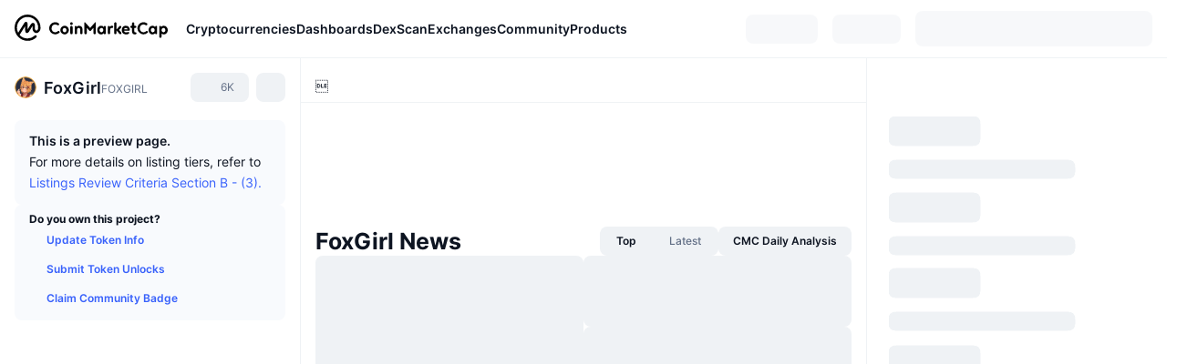

--- FILE ---
content_type: application/javascript
request_url: https://s2.coinmarketcap.com/cmc/_next/static/01ZI7iSwsKSHUfLpBuo3Y/_buildManifest.js
body_size: 8405
content:
self.__BUILD_MANIFEST=function(s,c,a,t,e,n,i,d,u,h,o,r,b,f,g,k,l,p,j,m,v,y,w,x,S,_,q,I,T,B,z,E,F,A,D,L,M,N,U,C,P,G,H,J,K,O,Q,R,V,W,X,Y,Z,$,ss,sc,sa,st,se,sn,si,sd,su,sh,so,sr,sb,sf,sg,sk,sl,sp,sj,sm,sv,sy,sw,sx,sS,s_,sq,sI,sT,sB,sz,sE,sF,sA,sD,sL,sM,sN,sU,sC,sP,sG,sH,sJ,sK,sO,sQ,sR,sV,sW,sX,sY,sZ,s$,s2,s0,s4,s8,s1,s7,s9,s3,s5,s6,cs,cc,ca,ct,ce,cn,ci,cd,cu,ch,co,cr,cb,cf,cg,ck,cl,cp,cj,cm,cv,cy,cw,cx,cS,c_,cq,cI,cT,cB,cz,cE,cF,cA,cD,cL,cM,cN,cU,cC,cP,cG,cH,cJ,cK,cO,cQ,cR){return{__rewrites:{afterFiles:[{has:h,source:"/:lang(ar){/}?",destination:"/"},{has:h,source:"/:lang(ar)/:path*",destination:m},{has:h,source:"/:lang(bg){/}?",destination:"/"},{has:h,source:"/:lang(bg)/:path*",destination:m},{has:h,source:"/:lang(cs){/}?",destination:"/"},{has:h,source:"/:lang(cs)/:path*",destination:m},{has:h,source:"/:lang(da){/}?",destination:j},{has:h,source:"/:lang(da)/:path*",destination:m},{has:h,source:"/:lang(de){/}?",destination:j},{has:h,source:"/:lang(de)/:path*",destination:m},{has:h,source:"/:lang(el){/}?",destination:j},{has:h,source:"/:lang(el)/:path*",destination:m},{has:h,source:"/:lang(es){/}?",destination:j},{has:h,source:"/:lang(es)/:path*",destination:m},{has:h,source:"/:lang(fi){/}?",destination:j},{has:h,source:"/:lang(fi)/:path*",destination:m},{has:h,source:"/:lang(fr){/}?",destination:j},{has:h,source:"/:lang(fr)/:path*",destination:m},{has:h,source:"/:lang(hi){/}?",destination:j},{has:h,source:"/:lang(hi)/:path*",destination:m},{has:h,source:"/:lang(hu){/}?",destination:j},{has:h,source:"/:lang(hu)/:path*",destination:m},{has:h,source:"/:lang(id){/}?",destination:j},{has:h,source:"/:lang(id)/:path*",destination:m},{has:h,source:"/:lang(it){/}?",destination:j},{has:h,source:"/:lang(it)/:path*",destination:m},{has:h,source:"/:lang(ja){/}?",destination:j},{has:h,source:"/:lang(ja)/:path*",destination:m},{has:h,source:"/:lang(ko){/}?",destination:j},{has:h,source:"/:lang(ko)/:path*",destination:m},{has:h,source:"/:lang(nl){/}?",destination:j},{has:h,source:"/:lang(nl)/:path*",destination:m},{has:h,source:"/:lang(no){/}?",destination:j},{has:h,source:"/:lang(no)/:path*",destination:m},{has:h,source:"/:lang(pl){/}?",destination:j},{has:h,source:"/:lang(pl)/:path*",destination:m},{has:h,source:"/:lang(pt-br){/}?",destination:j},{has:h,source:"/:lang(pt-br)/:path*",destination:m},{has:h,source:"/:lang(ro){/}?",destination:j},{has:h,source:"/:lang(ro)/:path*",destination:m},{has:h,source:"/:lang(ru){/}?",destination:j},{has:h,source:"/:lang(ru)/:path*",destination:m},{has:h,source:"/:lang(sk){/}?",destination:j},{has:h,source:"/:lang(sk)/:path*",destination:m},{has:h,source:"/:lang(sv){/}?",destination:j},{has:h,source:"/:lang(sv)/:path*",destination:m},{has:h,source:"/:lang(th){/}?",destination:j},{has:h,source:"/:lang(th)/:path*",destination:m},{has:h,source:"/:lang(tr){/}?",destination:j},{has:h,source:"/:lang(tr)/:path*",destination:m},{has:h,source:"/:lang(uk){/}?",destination:j},{has:h,source:"/:lang(uk)/:path*",destination:m},{has:h,source:"/:lang(ur){/}?",destination:j},{has:h,source:"/:lang(ur)/:path*",destination:m},{has:h,source:"/:lang(vi){/}?",destination:j},{has:h,source:"/:lang(vi)/:path*",destination:m},{has:h,source:"/:lang(zh-tw){/}?",destination:j},{has:h,source:"/:lang(zh-tw)/:path*",destination:m},{has:h,source:"/:lang(zh){/}?",destination:j},{has:h,source:"/:lang(zh)/:path*",destination:m}],beforeFiles:[],fallback:[]},"/":[U,a,s,n,e,o,f,r,b,g,x,I,T,sn,sj,t,c,i,d,u,k,v,S,_,B,E,Z,R,su,sh,sm,sB,"static/chunks/pages/index-a219feaadce61616.js"],"/2025-btc-price-prediction":[V,A,C,a,s,n,e,g,so,D,sv,P,$,J,"static/chunks/71394-31a59c88d30dfd47.js",t,c,i,d,u,S,ci,L,G,ss,sc,sa,W,K,st,sy,sw,sx,"static/chunks/90008-7a4f01480e943b28.js","static/css/2db79f1c20459cc5.css","static/chunks/pages/2025-btc-price-prediction-9e1c1b354e695cc1.js"],"/404":[a,s,n,e,t,c,i,d,p,w,q,F,"static/chunks/pages/404-49178637a03766bd.js"],"/_error":[a,s,n,e,t,c,i,d,u,M,"static/chunks/pages/_error-e38fbc8bbaa897b0.js"],"/about":[a,s,n,e,t,c,i,d,p,w,q,sS,F,"static/chunks/pages/about-5bfdf09251633503.js"],"/account/[section]":[A,a,s,n,e,o,f,r,b,D,H,cd,t,c,i,d,u,y,cu,ch,co,cr,s_,"static/chunks/pages/account/[section]-4f57521bb3373576.js"],"/advertising/confirmation":[a,s,n,e,t,c,i,d,p,w,q,sS,F,"static/chunks/pages/advertising/confirmation-865bdcbdb6de4a74.js"],"/affiliate-disclosure":[a,s,n,e,t,c,i,d,p,w,q,F,"static/chunks/pages/affiliate-disclosure-15d3e312fae6a466.js"],"/airdrop/[[...slug]]":[a,s,n,e,o,f,r,b,g,l,x,I,T,H,sz,sQ,t,c,i,d,u,k,v,_,B,E,X,se,cb,sE,"static/chunks/pages/airdrop/[[...slug]]-259dd864f0a9e2cf.js"],"/airdropdetail/[...id]":[a,s,n,e,o,H,sz,sQ,cd,t,c,i,d,u,cu,cb,"static/chunks/12873-768fec7c428ef503.js",M,"static/chunks/pages/airdropdetail/[...id]-e945febb5c06281a.js"],"/all/views/all":[a,s,n,e,o,f,r,b,O,sr,t,c,i,d,k,v,p,w,q,si,sb,sF,sf,"static/chunks/pages/all/views/all-a25217156e643adb.js"],"/app/download":[p,cf,"static/chunks/pages/app/download-0f4d656518960f76.js"],"/app/prompt":[s,c,"static/css/4d8743e488c00d17.css","static/chunks/pages/app/prompt-9e5b41f43dbe1f6f.js"],"/best-cryptos":[a,s,n,e,o,f,r,b,g,l,t,c,i,d,u,k,v,y,Y,cg,sq,ck,"static/chunks/22194-2a41e3e603b91d15.js",cl,cp,"static/chunks/pages/best-cryptos-4211ef962c4124d1.js"],"/bitcoin-price-prediction":[a,s,n,e,O,sA,sD,t,c,i,d,u,"static/css/7e42e8323039b2ef.css","static/chunks/pages/bitcoin-price-prediction-794731d37fa8dec8.js"],"/boost":[U,a,s,n,e,t,c,i,d,u,"static/chunks/87980-a76037c6e93d0d3f.js","static/css/05e55c1b5e51cc70.css","static/chunks/pages/boost-5ff605fc8490394d.js"],"/boost-terms":[a,s,n,e,t,c,i,d,p,w,q,F,"static/chunks/pages/boost-terms-5024e4d1e9b9700d.js"],"/chain-ranking":[a,s,n,e,o,f,r,b,l,t,c,i,d,u,k,y,Q,"static/chunks/pages/chain-ranking-c42bd4710d12c2c5.js"],"/charts":[V,sg,a,s,n,e,o,f,"static/chunks/20828-eaad3cd18decd98c.js",cj,sR,t,c,i,d,u,k,sL,"static/chunks/84578-3e9c75bb44041c59.js",sV,cm,"static/css/5febe063ae5bea90.css","static/chunks/pages/charts-7280cf98865e1911.js"],"/charts/[chartType]":[a,s,n,e,sR,t,c,i,d,u,sV,"static/css/f4d50a3b1fa1ce6d.css","static/chunks/pages/charts/[chartType]-bc8f382e53a41d09.js"],"/chatbot":[s,sk,c,p,sl,sW,"static/chunks/pages/chatbot-2cf974fedab05abb.js"],"/cmc-ai/ask/[[...slug]]":[a,s,n,e,t,c,i,d,u,"static/css/0e7d892b3b2baef1.css","static/chunks/pages/cmc-ai/ask/[[...slug]]-95d9a56cfae08fb5.js"],"/cmc-ai/[slug]/[pageType]":[V,A,U,sg,"static/chunks/ba7db96d-7e5c10c5a62e8e79.js",a,s,n,e,g,D,cj,"static/chunks/50317-6a857ace0f11da38.js","static/chunks/12898-e7e235baefa0fc1a.js",t,c,i,d,u,p,w,q,"static/chunks/96057-a95c9c09d7a8850a.js","static/chunks/94828-96d8c0bd6e951443.js","static/css/17784afd0a6e72a1.css","static/chunks/pages/cmc-ai/[slug]/[pageType]-b79612da4e401fd2.js"],"/cmc-launch/[slug]/[id]":[A,C,a,s,n,e,g,D,P,$,J,sM,t,c,i,d,u,S,L,G,ss,sc,sa,W,K,st,sy,sw,sx,sN,cv,"static/chunks/pages/cmc-launch/[slug]/[id]-774deca53ab0c46a.js"],"/cmc100":[V,a,s,n,e,r,b,cy,t,c,i,d,u,cw,cx,cS,c_,"static/chunks/pages/cmc100-34dda271323a2620.js"],"/cmc20":[V,a,s,n,e,r,b,cy,t,c,i,d,u,cw,cx,cS,c_,"static/chunks/pages/cmc20-8158392825ee9310.js"],"/cmclaunch":[a,s,n,e,t,c,i,d,u,M,"static/chunks/pages/cmclaunch-1513085abb0a4ba7.js"],"/cmclaunch/aster/[id]":[A,C,a,s,n,e,g,D,P,$,J,sM,t,c,i,d,u,S,L,G,ss,sc,sa,W,K,st,sy,sw,sx,sN,cv,"static/chunks/pages/cmclaunch/aster/[id]-5a0f60e779843eb3.js"],"/coins":[U,a,s,n,e,o,f,r,b,g,x,I,T,sn,sj,t,c,i,d,u,k,v,S,_,B,E,Z,R,su,sh,sm,sB,"static/chunks/pages/coins-000fd40d663a89d6.js"],"/coins/views/all":[a,s,n,e,o,f,r,b,O,sr,t,c,i,d,k,v,p,w,q,si,sb,sF,sf,"static/chunks/pages/coins/views/all-913439e4b2f62528.js"],"/conference/bronze/[[...args]]":[a,s,n,e,t,c,i,d,p,w,sI,F,"static/chunks/pages/conference/bronze/[[...args]]-e381a4b03b15f74f.js"],"/conference/[id]/[slug]":[a,s,n,e,t,c,i,d,p,w,sI,F,"static/chunks/pages/conference/[id]/[slug]-13da3c9c5eacf3f7.js"],"/conferences":[a,s,n,e,o,f,l,sX,t,c,i,d,u,k,Q,"static/chunks/pages/conferences-73d8b29244782997.js"],"/conferences/[slug]":[a,s,n,e,sU,t,c,i,d,u,M,"static/chunks/pages/conferences/[slug]-966728ea7490a4e9.js"],"/converter":[a,s,n,e,o,f,t,c,i,d,u,k,cq,cI,"static/css/6e15bbd64234f3da.css","static/chunks/pages/converter-5c44ae67bea32ebd.js"],"/cookie-policy":[a,s,n,e,t,c,i,d,p,w,q,F,"static/chunks/pages/cookie-policy-d4125a3a4b51d51b.js"],"/crypto-heatmap":[a,s,n,e,o,f,r,b,g,l,sC,"static/chunks/70426-805897bb5d883eaa.js",t,c,i,d,u,k,Y,"static/css/7cf0990a14279fc5.css","static/chunks/pages/crypto-heatmap-3ff9ca34bf120cf7.js"],"/cryptocurrency-category":[U,a,s,n,e,o,f,r,b,g,l,I,T,t,c,i,d,u,k,y,sd,R,Y,"static/css/942a52ffa83d2321.css","static/chunks/pages/cryptocurrency-category-d8285da8abadee52.js"],"/currencies/volume/24-hour":[a,s,n,e,o,f,r,b,O,sr,t,c,i,d,k,v,p,w,q,si,sb,sf,"static/chunks/pages/currencies/volume/24-hour-9a139bd81c3bdffd.js"],"/currencies/volume/monthly":[a,s,n,e,o,f,r,b,O,sr,t,c,i,d,k,v,p,w,q,si,sb,sf,"static/chunks/pages/currencies/volume/monthly-4e700ff6a96af393.js"],"/currencies/[cryptocurrencySlug]":[a,s,n,e,x,sP,cT,t,c,i,d,u,sY,sZ,s$,cB,cz,"static/css/7593ff2183bbaa42.css","static/chunks/pages/currencies/[cryptocurrencySlug]-534a87aecefc2ff0.js"],"/currencies/[cryptocurrencySlug]/historical-data":[a,s,n,e,t,c,i,d,u,"static/css/ab58a731b8b7913b.css","static/chunks/pages/currencies/[cryptocurrencySlug]/historical-data-39e1f279868d1eb5.js"],"/currencies/[cryptocurrencySlug]/[section]":["static/chunks/pages/currencies/[cryptocurrencySlug]/[section]-603c51a082aed60e.js"],"/currencies/[cryptocurrencySlug]/[...symbols]":[a,s,n,e,o,f,x,sP,t,c,i,d,u,k,sY,s$,cq,cB,cI,"static/css/318348e12d4b9ae5.css","static/chunks/pages/currencies/[cryptocurrencySlug]/[...symbols]-fa974ac738aee065.js"],"/disclaimer":[a,s,n,e,t,c,i,d,p,w,q,sS,F,"static/chunks/pages/disclaimer-4ed40ae02ed6ea09.js"],"/distribution-status":[a,s,n,e,sG,sH,t,c,i,d,u,M,"static/chunks/pages/distribution-status-8fe8123eb02eca88.js"],"/doodles":[A,a,s,n,e,D,t,c,i,d,u,"static/chunks/67372-52f979c06e4f0a76.js",M,"static/chunks/pages/doodles-2b71cecca3373b61.js"],"/etf/[[...slug]]":[V,sg,a,s,n,e,o,f,r,b,g,l,sR,t,c,i,d,u,k,y,sL,sV,cE,cm,"static/css/0e39df4165af392f.css","static/chunks/pages/etf/[[...slug]]-835706d084566ad8.js"],"/events":[a,s,n,e,o,f,r,b,l,O,sA,sD,t,c,i,d,u,k,"static/chunks/7608-cdcb2470a85ee997.js",Q,"static/chunks/pages/events-d63f990272493c44.js"],"/events/cmclisbon2024":[A,D,z,N,"static/chunks/pages/events/cmclisbon2024-f170b4f2a20a50a2.js"],"/events/cmclisbon2024/about":[z,N,"static/chunks/pages/events/cmclisbon2024/about-3703d02278c0f3fe.js"],"/events/cmclisbon2024/about/faq":[a,e,z,N,"static/chunks/pages/events/cmclisbon2024/about/faq-f20b33e1acdf897a.js"],"/events/cmclisbon2024/about/hotel-travel":[z,N,"static/chunks/pages/events/cmclisbon2024/about/hotel-travel-e329fe3269afacb4.js"],"/events/cmclisbon2024/about/press":[z,N,"static/chunks/pages/events/cmclisbon2024/about/press-a0696f24514e1ab4.js"],"/events/cmclisbon2024/agenda":[z,N,"static/chunks/pages/events/cmclisbon2024/agenda-b419e3fab31c452e.js"],"/events/cmclisbon2024/agenda/hackathon":[z,N,"static/chunks/pages/events/cmclisbon2024/agenda/hackathon-ed08d91a074b0ae9.js"],"/events/cmclisbon2024/agenda/networking":[z,N,"static/chunks/pages/events/cmclisbon2024/agenda/networking-78b51289fdae78ad.js"],"/events/cmclisbon2024/agenda/side-events":[z,N,"static/chunks/pages/events/cmclisbon2024/agenda/side-events-69d0207d9f710f3c.js"],"/events/cmclisbon2024/agenda/stages":[z,N,"static/chunks/pages/events/cmclisbon2024/agenda/stages-41df6e716d52d548.js"],"/events/cmclisbon2024/register":[z,N,"static/chunks/pages/events/cmclisbon2024/register-3aed13e0f02723a2.js"],"/events/cmclisbon2024/speakers":[z,N,"static/chunks/pages/events/cmclisbon2024/speakers-ee27e19cfdddfbea.js"],"/events/cmclisbon2024/speakers/application":[z,N,"static/chunks/pages/events/cmclisbon2024/speakers/application-99b2b11e9c774a9e.js"],"/events/cmclisbon2024/sponsors":[z,N,"static/chunks/pages/events/cmclisbon2024/sponsors-0a28320f485f98a7.js"],"/events/cmclisbon2024/sponsors/become-a-sponsor":[z,N,"static/chunks/pages/events/cmclisbon2024/sponsors/become-a-sponsor-9a1ccd1153f0f29c.js"],"/events/[slug]":[A,C,a,s,o,r,b,g,D,z,P,$,J,H,sk,sU,sC,s2,t,c,p,S,L,G,ss,sc,sa,W,K,sJ,st,sl,s0,s4,s8,"static/chunks/pages/events/[slug]-5d056f2ab8a7fc76.js"],"/exchanges/subs/ExchangeBreadcrumb":["static/chunks/pages/exchanges/subs/ExchangeBreadcrumb-5c84f411ba870185.js"],"/exchanges/[exchangeSlug]":[U,a,s,n,e,o,f,r,b,g,x,z,"static/chunks/85283-bfdd89c448ffecb8.js","static/chunks/69911-21ee2a6f604aae83.js",t,c,i,d,u,k,v,y,L,_,sp,M,"static/chunks/pages/exchanges/[exchangeSlug]-5825ab961af3d0dd.js"],"/faq":[a,s,n,e,t,c,i,d,p,w,q,sS,F,"static/chunks/pages/faq-f3566bbbff1e1c82.js"],"/fiat-currencies":[a,s,n,e,o,f,r,b,g,l,x,I,T,t,c,i,d,u,k,v,y,S,_,B,E,X,se,sK,"static/chunks/pages/fiat-currencies-ff8083993fefa839.js"],"/gainers-losers":[a,s,n,e,o,f,r,b,g,l,t,c,i,d,u,k,v,y,Y,sq,Q,"static/chunks/pages/gainers-losers-86577425599d594c.js"],"/google-authenticator":["static/chunks/pages/google-authenticator-7357ca6f1dac009b.js"],"/halving/bitcoin":[a,s,n,e,x,sT,"static/chunks/48257-838b63376c7e7cc5.js","static/chunks/98264-eff842553d84e76e.js",t,c,i,d,p,w,q,F,"static/chunks/pages/halving/bitcoin-d5f97d81684b3135.js"],"/headlines":[a,s,n,e,o,cF,"static/chunks/93089-a6fcf549b8a2fc1b.js",t,c,i,d,p,w,sI,s1,cA,"static/css/003628f1465f1851.css","static/chunks/pages/headlines-a362e81051464ef3.js"],"/headlines/news":[a,s,n,e,r,sG,sH,cF,t,c,i,d,p,w,sI,s1,cA,F,"static/chunks/pages/headlines/news-1784bbc7c90954db.js"],"/headlines/news/[slug]":[a,s,n,e,r,cD,"static/chunks/58035-63e1517f8042b3d9.js",t,c,i,d,p,w,sI,s1,F,"static/chunks/pages/headlines/news/[slug]-a0e0e9094e754bee.js"],"/historical":[a,s,n,e,o,f,t,c,i,d,p,w,q,F,"static/chunks/pages/historical-fa4d34397c5fcbfc.js"],"/historical/[date]":[a,s,n,e,o,f,r,b,O,sr,t,c,i,d,k,v,p,w,q,si,sb,sF,sf,"static/chunks/pages/historical/[date]-051b2b5ba1e46fae.js"],"/hot-dex-pairs":[a,s,n,e,o,f,r,b,g,l,x,I,T,t,c,i,d,u,k,v,y,S,L,_,B,E,sp,"static/css/ab2dd4fb36bb63c2.css","static/chunks/pages/hot-dex-pairs-94d05cc00e58cac8.js"],"/ico-calendar/[[...stage]]":[a,s,n,e,o,f,r,b,g,l,x,I,T,t,c,i,d,u,k,v,y,S,_,B,E,X,se,sK,"static/chunks/pages/ico-calendar/[[...stage]]-cf89a65fe59d35fb.js"],"/invite":[U,a,s,n,e,o,f,r,b,g,x,I,T,sn,sj,t,c,i,d,u,k,v,S,_,B,E,Z,R,su,sh,sm,sB,"static/chunks/pages/invite-eaeac03e2ea7c4c9.js"],"/jobs":[a,s,n,e,t,c,i,d,u,M,"static/chunks/pages/jobs-a8622da6a86983a0.js"],"/largest-companies":[a,s,n,e,o,f,r,b,g,l,x,I,T,t,c,i,d,u,k,v,y,S,_,B,E,X,se,sK,"static/chunks/pages/largest-companies-5cdc61b482a03ccd.js"],"/launch/preview":[a,s,n,e,t,c,i,d,u,M,"static/chunks/pages/launch/preview-e4e96b8d640df48c.js"],"/launch/preview/[id]":[A,C,a,s,n,e,r,b,g,D,P,$,J,sT,sM,t,c,i,d,u,S,L,G,ss,sc,sa,W,K,st,sy,sw,sx,sO,sN,cL,cM,"static/chunks/pages/launch/preview/[id]-f1ee6caad4100267.js"],"/launch/[id]":[A,C,a,s,n,e,r,b,g,D,P,$,J,sT,sM,t,c,i,d,u,S,L,G,ss,sc,sa,W,K,st,sy,sw,sx,sO,sN,cL,cM,"static/chunks/pages/launch/[id]-0e41c19e51e601a1.js"],"/legal-tender-countries":[A,a,s,n,e,o,f,g,l,D,t,c,i,d,u,k,y,ch,co,Q,"static/chunks/pages/legal-tender-countries-06d783056f3b9423.js"],"/link/[[...link]]":[p,cf,"static/chunks/pages/link/[[...link]]-f2741978612d2746.js"],"/methodology":[a,s,n,e,t,c,i,d,p,w,q,sS,F,"static/chunks/pages/methodology-f15e80af2ac6a63d.js"],"/mobile":[s,sk,c,p,sl,sW,"static/chunks/pages/mobile-423c3efa32d6de79.js"],"/most-viewed-pages":[a,s,n,e,o,f,r,b,g,l,s7,t,c,i,d,u,k,v,y,L,_,sd,Y,sp,s9,Q,"static/chunks/pages/most-viewed-pages-95d8e5cd73ca2cd0.js"],"/most-viewed-pages/[country]":[a,s,n,e,o,f,r,b,g,l,s7,t,c,i,d,u,k,v,y,L,_,sp,s9,Q,"static/chunks/pages/most-viewed-pages/[country]-34ce3eacc0446945.js"],"/new":[a,s,n,e,o,f,r,b,g,l,t,c,i,d,u,k,v,y,sd,Y,sq,Q,"static/chunks/pages/new-815aa235206ad44c.js"],"/newsletter":[s,sk,c,p,sl,sW,"static/chunks/pages/newsletter-346626443fe5997a.js"],"/newsletter/thank-you":[a,s,n,e,sG,sH,sX,t,c,i,d,u,M,"static/chunks/pages/newsletter/thank-you-4956f7f5404ddd59.js"],"/nft":[V,U,sg,a,s,n,e,o,f,r,b,g,so,sv,x,I,T,J,H,s3,cN,t,c,i,_,B,E,R,cU,sZ,cC,cP,"static/css/bb8b4b4514262b49.css","static/chunks/pages/nft-f20b13a69fd723eb.js"],"/nft/upcoming":[a,s,n,e,o,f,r,b,g,l,"static/chunks/67525-ce9734f50d9e810e.js","static/chunks/72889-1ddc95825fe5465e.js",t,c,i,d,u,k,s5,sL,"static/chunks/24226-59d1db469478c4d7.js","static/css/3440dfa2c47d06a0.css","static/chunks/pages/nft/upcoming-d3c07e558de42da6.js"],"/nft/[section]":[V,sg,a,s,n,e,o,f,r,b,g,l,so,sv,J,H,s3,cN,t,c,i,d,u,cU,sZ,cC,cP,"static/css/d27ed2af309d19c0.css","static/chunks/pages/nft/[section]-6128db5683d95a52.js"],"/nft/[...slug]":[a,s,n,e,o,so,H,sz,s3,"static/chunks/44258-147e90958ae579c2.js",t,c,i,d,u,"static/css/96b235c657755397.css","static/chunks/pages/nft/[...slug]-8e696bd0697b89b9.js"],"/polkadot-parachains/[...args]":[a,s,n,e,o,f,r,b,g,l,x,I,T,H,t,c,i,d,u,k,v,y,S,_,B,E,X,se,sK,"static/chunks/pages/polkadot-parachains/[...args]-1c32d08d8aae09e0.js"],"/portfolio-tracker":["static/chunks/1cc2734a-a7b2d4c37b24f062.js",a,s,n,e,o,f,r,b,g,so,sv,O,sz,sQ,sA,sD,s6,"static/chunks/41999-644e9f22dcec5328.js",t,c,i,d,cG,"static/css/6c235318e8363e32.css","static/chunks/pages/portfolio-tracker-50816e921028feea.js"],"/price-estimates/[[...type]]":["static/chunks/pages/price-estimates/[[...type]]-816c7a78ffd55f4a.js"],"/privacy":[a,s,n,e,t,c,i,d,p,w,q,F,"static/chunks/pages/privacy-f305df2dc39864b5.js"],"/product-updates/[slug]":[A,C,a,s,o,r,b,g,D,z,P,$,J,H,sk,sU,sC,s2,t,c,p,S,L,G,ss,sc,sa,W,K,sJ,st,sl,s0,s4,s8,"static/chunks/pages/product-updates/[slug]-00216da62dda2d61.js"],"/products/[slug]":[A,C,a,s,o,r,b,g,D,z,P,$,J,H,sk,sU,sC,s2,t,c,p,S,L,G,ss,sc,sa,W,K,sJ,st,sl,s0,s4,s8,"static/chunks/pages/products/[slug]-133020094c79dcd5.js"],"/quest/preview":[a,s,n,e,t,c,i,d,u,M,"static/chunks/pages/quest/preview-fa13455d5bbef8f3.js"],"/quest/preview/[id]":[A,C,a,s,n,e,D,P,sT,cH,t,c,i,d,u,S,L,G,K,sO,cJ,cK,"static/chunks/pages/quest/preview/[id]-36bd6f5572c29b2f.js"],"/quest/[id]":[A,C,a,s,n,e,D,P,sT,cH,t,c,i,d,u,S,L,G,K,sO,cJ,cK,"static/chunks/pages/quest/[id]-96fb0bf0ca1f50d9.js"],"/rankings/exchanges":[a,s,n,e,o,f,r,b,g,l,cs,t,c,i,d,u,k,y,sd,Y,cc,"static/css/96ecb6e21fa4dbcb.css","static/chunks/pages/rankings/exchanges-ea7fae405decd9e5.js"],"/rankings/exchanges/derivatives":[a,s,n,e,o,f,r,b,g,l,cs,t,c,i,d,u,k,y,sd,cc,cO,"static/chunks/pages/rankings/exchanges/derivatives-9191e0534479c476.js"],"/rankings/exchanges/dex":[a,s,n,e,o,f,r,b,g,l,cs,t,c,i,d,u,k,y,sd,cc,cO,"static/chunks/pages/rankings/exchanges/dex-e03e9cfd49e5413f.js"],"/real-world-assets":[U,a,s,n,e,o,f,r,b,g,l,x,I,T,sn,t,c,i,d,u,k,v,S,_,B,E,Z,R,su,sh,"static/css/cce1fcfd5da450aa.css","static/chunks/pages/real-world-assets-a284ea890b90269b.js"],"/real-world-assets/[assetSlug]":[U,a,s,n,e,x,sP,t,c,i,d,u,sL,sY,s$,"static/chunks/59146-c927b79538a7d1c7.js",cz,"static/css/57e2c1f906610642.css","static/chunks/pages/real-world-assets/[assetSlug]-3c44d61fbd8fffd3.js"],"/referral":[a,s,n,e,g,t,c,i,d,u,y,M,"static/chunks/pages/referral-f2ed871003276094.js"],"/self-reported-dashboard":["static/chunks/pages/self-reported-dashboard-72ff3b51b988a6a5.js"],"/self-reported-dashboard/[currencyId]/[path]":[a,s,n,e,o,f,r,b,x,H,O,sn,sG,sH,sP,sA,sD,sX,"static/chunks/6812-68eeeec778196f62.js",cQ,s6,cD,"static/chunks/19462-9b49bd5e22f59f4b.js",c,i,Z,cG,"static/css/9713d382e7880fe2.css","static/chunks/pages/self-reported-dashboard/[currencyId]/[path]-67f131b965148934.js"],"/sentiment":[a,s,n,e,o,f,r,b,g,l,t,c,i,d,u,k,v,y,Y,sq,Q,"static/chunks/pages/sentiment-80b681105acadcf0.js"],"/settings":[A,C,a,s,n,e,D,P,ca,cQ,s6,"static/chunks/84430-1c3f77581e793341.js",t,c,i,d,u,S,L,G,s5,Z,ct,ce,"static/css/8ed4539b93c130ee.css","static/chunks/pages/settings-b4c6d9a6f84f938f.js"],"/settings/account-security":[a,s,n,e,ca,t,c,i,d,u,ct,"static/chunks/74340-be349a778a07eb52.js",ce,cn,s_,"static/chunks/pages/settings/account-security-b3bbdfe6b8c49762.js"],"/settings/account-security/account-activities":[a,s,n,e,g,ca,t,c,i,d,u,y,ct,ce,cn,s_,"static/chunks/pages/settings/account-security/account-activities-f8ce6bd9c96cdf38.js"],"/settings/account-security/device-management":[a,s,n,e,g,t,c,i,d,u,y,cn,s_,"static/chunks/pages/settings/account-security/device-management-77ac8b8c19adf19f.js"],"/settings/notifications":[a,s,n,e,t,c,i,d,u,cr,s_,"static/chunks/pages/settings/notifications-b159aa3f7caa9915.js"],"/sitemap/trading-pairs/[symbol]":[a,s,n,e,t,c,i,d,u,cR,M,"static/chunks/pages/sitemap/trading-pairs/[symbol]-f7e764913307d645.js"],"/sitemap/[type]":[a,s,n,e,t,c,i,d,p,w,q,cR,F,"static/chunks/pages/sitemap/[type]-9ec3d73db33912a6.js"],"/survey":[a,s,n,e,t,c,i,d,u,M,"static/chunks/pages/survey-ab2b104c4bb0fafd.js"],"/terms":[a,s,n,e,t,c,i,d,p,w,q,F,"static/chunks/pages/terms-916500585e1ed98d.js"],"/token-unlocks":[U,a,s,n,e,o,f,r,b,g,l,x,I,T,"static/chunks/80703-c5c4b47f7d807c36.js",t,c,i,d,u,k,v,y,_,B,E,R,si,"static/chunks/96721-c5dcd5233253411e.js","static/css/b1f8805be02963ab.css","static/chunks/pages/token-unlocks-4494081428fbb590.js"],"/tokens":[U,a,s,n,e,o,f,r,b,g,x,I,T,sn,sj,t,c,i,d,u,k,v,S,_,B,E,Z,R,su,sh,sm,sB,"static/chunks/pages/tokens-e4b5b8684d733d6a.js"],"/tokens/views/all":[a,s,n,e,o,f,r,b,O,sr,t,c,i,d,k,v,p,w,q,si,sb,sF,sf,"static/chunks/pages/tokens/views/all-616291f8b1bb1dfd.js"],"/trending-cryptocurrencies":[U,a,s,n,e,o,f,r,b,l,so,sv,I,T,sn,sj,t,c,i,d,u,k,ci,B,Z,su,sh,"static/chunks/5637-2de339cfb99d67ec.js","static/css/48e49796677fe153.css","static/chunks/pages/trending-cryptocurrencies-f8f4da395149c9db.js"],"/trending-cryptocurrencies/[country]":[a,s,n,e,o,f,r,b,g,l,s7,t,c,i,d,u,k,v,y,L,_,sp,s9,Q,"static/chunks/pages/trending-cryptocurrencies/[country]-62e7cadcc2c1a7a2.js"],"/upcoming":[a,s,n,e,o,f,r,b,g,l,t,c,i,d,u,k,v,y,sd,Y,cg,sq,ck,cl,cp,"static/chunks/pages/upcoming-df76941f7451803b.js"],"/view/[tagSlug]":[V,U,sg,a,s,n,e,o,f,r,b,g,l,x,I,T,"static/chunks/98603-346695e0d97923f5.js","static/chunks/47898-48bde06594f0bc4f.js","static/chunks/19548-090e2bf4e1cbee8f.js",t,c,i,d,_,B,E,R,X,sm,"static/css/f88201f9d0d48859.css","static/chunks/pages/view/[tagSlug]-2a5de0ea522cfc59.js"],"/watchlist/following":[a,s,n,e,o,f,r,b,g,l,x,I,T,t,c,i,d,u,k,v,y,S,_,B,E,X,se,sE,"static/chunks/pages/watchlist/following-c24860cdb9517bab.js"],"/watchlist/popular":[a,s,n,e,o,f,r,b,g,l,x,I,T,t,c,i,d,u,k,v,y,S,_,B,E,X,se,sE,"static/chunks/pages/watchlist/popular-00e045aa04daceae.js"],"/watchlist/[[...watchlistid]]":[A,C,a,s,n,e,o,f,r,b,g,l,D,x,I,T,P,t,c,i,d,u,k,_,G,B,E,W,sJ,sp,"static/chunks/99158-95a9047ef450b5e3.js","static/css/6441bb61fb5d0418.css","static/chunks/pages/watchlist/[[...watchlistid]]-4571c405dc9940de.js"],"/widget/[[...slug]]":[a,s,n,e,"static/chunks/13979-bbaa183d7ae161a5.js",t,c,i,d,u,M,"static/chunks/pages/widget/[[...slug]]-2dfafdceb7e1aa5d.js"],"/wrap-up/[slug]":["static/chunks/pages/wrap-up/[slug]-db3d17039554f72b.js"],"/yield":[a,s,n,e,o,f,r,b,g,l,cT,t,c,i,d,u,k,y,s5,cE,"static/chunks/84488-fdfd287157364b3f.js","static/css/b5d8c68f784527a5.css","static/chunks/pages/yield-5499f35b9b2a1cf6.js"],"/yield-farming":[a,s,n,e,o,f,r,b,g,l,x,I,T,t,c,i,d,u,k,v,y,S,_,B,E,X,se,sE,"static/chunks/pages/yield-farming-79b2046de1126f2f.js"],sortedPages:[j,"/2025-btc-price-prediction","/404","/_app","/_error","/about","/account/[section]","/advertising/confirmation","/affiliate-disclosure","/airdrop/[[...slug]]","/airdropdetail/[...id]","/all/views/all","/app/download","/app/prompt","/best-cryptos","/bitcoin-price-prediction","/boost","/boost-terms","/chain-ranking","/charts","/charts/[chartType]","/chatbot","/cmc-ai/ask/[[...slug]]","/cmc-ai/[slug]/[pageType]","/cmc-launch/[slug]/[id]","/cmc100","/cmc20","/cmclaunch","/cmclaunch/aster/[id]","/coins","/coins/views/all","/conference/bronze/[[...args]]","/conference/[id]/[slug]","/conferences","/conferences/[slug]","/converter","/cookie-policy","/crypto-heatmap","/cryptocurrency-category","/currencies/volume/24-hour","/currencies/volume/monthly","/currencies/[cryptocurrencySlug]","/currencies/[cryptocurrencySlug]/historical-data","/currencies/[cryptocurrencySlug]/[section]","/currencies/[cryptocurrencySlug]/[...symbols]","/disclaimer","/distribution-status","/doodles","/etf/[[...slug]]","/events","/events/cmclisbon2024","/events/cmclisbon2024/about","/events/cmclisbon2024/about/faq","/events/cmclisbon2024/about/hotel-travel","/events/cmclisbon2024/about/press","/events/cmclisbon2024/agenda","/events/cmclisbon2024/agenda/hackathon","/events/cmclisbon2024/agenda/networking","/events/cmclisbon2024/agenda/side-events","/events/cmclisbon2024/agenda/stages","/events/cmclisbon2024/register","/events/cmclisbon2024/speakers","/events/cmclisbon2024/speakers/application","/events/cmclisbon2024/sponsors","/events/cmclisbon2024/sponsors/become-a-sponsor","/events/[slug]","/exchanges/subs/ExchangeBreadcrumb","/exchanges/[exchangeSlug]","/faq","/fiat-currencies","/gainers-losers","/google-authenticator","/halving/bitcoin","/headlines","/headlines/news","/headlines/news/[slug]","/historical","/historical/[date]","/hot-dex-pairs","/ico-calendar/[[...stage]]","/invite","/jobs","/largest-companies","/launch/preview","/launch/preview/[id]","/launch/[id]","/legal-tender-countries","/link/[[...link]]","/methodology","/mobile","/most-viewed-pages","/most-viewed-pages/[country]","/new","/newsletter","/newsletter/thank-you","/nft","/nft/upcoming","/nft/[section]","/nft/[...slug]","/polkadot-parachains/[...args]","/portfolio-tracker","/price-estimates/[[...type]]","/privacy","/product-updates/[slug]","/products/[slug]","/quest/preview","/quest/preview/[id]","/quest/[id]","/rankings/exchanges","/rankings/exchanges/derivatives","/rankings/exchanges/dex","/real-world-assets","/real-world-assets/[assetSlug]","/referral","/self-reported-dashboard","/self-reported-dashboard/[currencyId]/[path]","/sentiment","/settings","/settings/account-security","/settings/account-security/account-activities","/settings/account-security/device-management","/settings/notifications","/sitemap/trading-pairs/[symbol]","/sitemap/[type]","/survey","/terms","/token-unlocks","/tokens","/tokens/views/all","/trending-cryptocurrencies","/trending-cryptocurrencies/[country]","/upcoming","/view/[tagSlug]","/watchlist/following","/watchlist/popular","/watchlist/[[...watchlistid]]","/widget/[[...slug]]","/wrap-up/[slug]","/yield","/yield-farming"]}}("static/chunks/38937-129347bf8c581bdc.js","static/chunks/19364-3b85385499ce66e2.js","static/chunks/80040-b8df0ad95c4f3bde.js","static/chunks/36676-f4f5baa6fdaaac50.js","static/chunks/14304-03c3900b6d97c83f.js","static/chunks/75679-2252993ee655312f.js","static/chunks/61781-8759811f08ae3c54.js","static/chunks/22917-c2b4ffad16efd40d.js","static/chunks/17951-cf2ad58a4c57c1ea.js",void 0,"static/chunks/76321-3ed609456539584d.js","static/chunks/10423-5ec7ee841f88c61e.js","static/chunks/47935-13630fdbdc2aa20c.js","static/chunks/39723-75243e8aa7277ab2.js","static/chunks/44711-660a9d654f16f7d7.js","static/chunks/83305-1181d61c4e214151.js","static/chunks/38926-87449045e836a7c7.js","static/chunks/85265-016d2c35246e4e81.js","/","/:path*","static/chunks/32618-5e63f07717821d69.js","static/chunks/19699-6d10a37443aa8bb3.js","static/chunks/14218-4c0cc9496baac7d5.js","static/chunks/1246-23471099d7a0970e.js","static/chunks/36105-37cba38152aa2bc0.js","static/chunks/32651-b2f31f0b897f6974.js","static/chunks/85857-b400b6a5a03cd82e.js","static/chunks/67067-5504e4f246a291cb.js","static/chunks/29785-5837691714d2ee1b.js","static/chunks/6195-20822d092028a378.js","static/chunks/68640-f1103ebbe51cf037.js","static/chunks/36292-bfa89946ada054e2.js","static/css/76a8caba4a81283e.css","static/chunks/94a7ad86-ddb3e21f3d4a8071.js","static/chunks/97680-c3147bdcd92bbb9b.js","static/chunks/97098-56d9d5ffcd145c81.js","static/css/c045c545bc08d5a7.css","static/chunks/26260-a1e261792b1ba34d.js","static/chunks/b5ab48e8-55556bc382074c7f.js","static/chunks/8bd53eb9-7d3893f4c8f31800.js","static/chunks/20124-0614888b4505789f.js","static/chunks/30935-df992b64c3af632a.js","static/chunks/53416-ef0a054c11224240.js","static/chunks/26319-10accef1ad91c4fe.js","static/chunks/35965-18ee0cdfbeaadcf4.js","static/chunks/52635-5a475f1e2051c3cb.js","static/css/927fe87fe9a0f170.css","static/chunks/99460-58a1ecd35f31e95d.js","static/chunks/ee7bdd82-47817060b034b9b9.js","static/chunks/32049-9d4039919be6a1e2.js","static/chunks/46756-c34a71d3e9e27e1e.js","static/chunks/1269-b25418c6127e217d.js","static/chunks/51100-5d8917d52675e1e3.js","static/chunks/48307-7b6a4621254953de.js","static/chunks/13767-b0dc157aa3258f25.js","static/chunks/9007-9f6c3cb16f0f45dd.js","static/chunks/81337-6b77921f627cdd22.js","static/chunks/17563-d529693059187685.js","static/chunks/4565-8d38eb4c2c449f87.js","static/chunks/9462-d6715eda4f2c5257.js","static/chunks/93624-0f299e7bb095c5be.js","static/chunks/23234-5cb685ad6ca711f1.js","static/css/7f8d8ee52b7670a5.css","static/chunks/9284-569240cd54b2a054.js","static/chunks/12225-04e082f18761b1d3.js","static/chunks/17858-e923eaa632af0605.js","static/chunks/56003-12a107bff30aea4e.js","static/css/708bdc630fe5aa30.css","static/chunks/88d5c5ca-3b39126f3314e2a2.js","static/chunks/5003-deac6157d23dcf73.js","static/chunks/65706-dcdd17d4dd7680a9.js","static/chunks/63165-83892fbee4456a6f.js","static/chunks/52645-3fc003426451914b.js","static/chunks/50301-f4ed96363cd61db6.js","static/chunks/95412-27075c006ccebf70.js","static/chunks/83017-d77927b24a52f84d.js","static/chunks/78800-944db840145e99d1.js","static/chunks/52437-ef533495e5f96229.js","static/chunks/16955-aed23c775217f138.js","static/css/677c793c3a49c609.css","static/chunks/61947-d4d174325e55a85c.js","static/chunks/8696-b73de20664f5de47.js","static/chunks/67817-12b17b77f2b1bf0e.js","static/css/4ec8246f6a5bd71a.css","static/chunks/97209-9485daacfc3e53b1.js","static/css/bec727e935ce1050.css","static/chunks/9708-b7699ce479ef5857.js","static/chunks/85983-d6adf28438c09edb.js","static/css/f6517d1149e75469.css","static/chunks/57981-de410bc14753c978.js","static/chunks/8523-38f473a74a0fb5db.js","static/chunks/58511-c741b8dc588b29a7.js","static/chunks/80960-9f1306141054fcce.js","static/chunks/86074-dfddad1f7ce04a0c.js","static/chunks/48601-c2b08c5320d4c2c1.js","static/chunks/29597-6564aa215b0fb9c4.js","static/chunks/12919-e96687b03d1a8600.js","static/chunks/66817-b4397d263782097c.js","static/css/8ec3b55f8181d76d.css","static/chunks/73803-12d1de3e0e8a1f98.js","static/chunks/42277-71ecadc82490fe5a.js","static/chunks/79017-2983e6c4ab7d1a88.js","static/chunks/90921-93a5b7df211ef76b.js","static/css/e9182a93ea7c6855.css","static/chunks/12076-76aac7888faa672c.js","static/chunks/65435-3d7c63833a1394fb.js","static/chunks/98244-a3b0acab62d0b8a9.js","static/chunks/15091-e61c398268a0692a.js","static/chunks/81413-e25a4aa0f92dcfcc.js","static/chunks/87859-12a8a6c68510b671.js","static/chunks/74384-dcb52a1be76c4e93.js","static/css/41ea4b9dad005175.css","static/chunks/51837-27ed38c00f61490c.js","static/chunks/25575-cf8a00c2e497127c.js","static/chunks/64606-fc4c4cce4fe03f90.js","static/chunks/74536-eaee24625e918f2c.js","static/chunks/49839-8aab7cf42fda73d5.js","static/chunks/92914-695f7fd762b6c3cc.js","static/chunks/69306-cca3d850d0e97696.js","static/chunks/69433-2121622ac4c8f14b.js","static/chunks/29782-376581ec959377e4.js","static/chunks/28588-4871d6a324365970.js","static/chunks/79026-0a8a739a0a48b97e.js","static/chunks/82196-176f443ce0f0cd9b.js","static/chunks/46512-7fc2588bcdb828a5.js","static/chunks/94892-48be49c1e7ffb073.js","static/chunks/94953-403d6b0698306cd5.js","static/chunks/44362-6c868b72f8e1fd41.js","static/chunks/1726-c266c795addd63e5.js","static/chunks/60563-e7630d69ae63a8cf.js","static/chunks/78742-ef977f0439bb4e23.js","static/css/8cb7e395946d78db.css","static/chunks/70076-a783b0cacb242a89.js","static/chunks/53586-10f55121ca989d7a.js","static/chunks/31861-16868b4050b23dac.js","static/css/0996b08dc5a47f03.css","static/chunks/59833-1a9707675ee61f1c.js","static/chunks/46062-b0984bca106fa506.js","static/css/5749297e40ff772d.css","static/chunks/95236-563e60c667945471.js","static/chunks/79332-b13d1097b36c2a3d.js","static/chunks/72514-eea23a0dae6ce200.js","static/chunks/28977-02dfce86b60535ce.js","static/css/b62bccf334a52d9a.css","static/chunks/79094-cb058cd1a3f93620.js","static/chunks/55610-35abc827742277a0.js","static/chunks/37560-9cf1c7018d6f0fd2.js","static/chunks/58793-675041b1579f0d08.js","static/chunks/75702-4eef8761c839aca5.js","static/chunks/82884-0c6c1e1ad1ac14c6.js","static/chunks/58683-20700b90b3f899cf.js","static/chunks/6321-c2f4f387f1178190.js","static/chunks/54754-b0af5dc6332bbebe.js","static/chunks/87424-6dde078289b50af6.js","static/css/317c0d42c938dca7.css","static/chunks/47975-3612fae2db76bff2.js","static/chunks/89332-c45b72be522af856.js","static/css/a4b42b52bd074046.css","static/chunks/45180-0011b70546bdf29f.js","static/chunks/32550-b0f4275bd990fc6a.js","static/chunks/26787-8de3fb69a41132c6.js","static/chunks/94907-4a5a8d04af6f0f78.js","static/css/fe6911f30a3a0b5b.css","static/css/005fe110326f6dd9.css","static/chunks/89693-d5aaded36149cf47.js","static/chunks/87615-ab8ab4d4cf5a2234.js"),self.__BUILD_MANIFEST_CB&&self.__BUILD_MANIFEST_CB();

--- FILE ---
content_type: application/javascript
request_url: https://s2.coinmarketcap.com/cmc/_next/static/chunks/38937-129347bf8c581bdc.js
body_size: 3299
content:
(self.webpackChunk_N_E=self.webpackChunk_N_E||[]).push([[38937],{89612:function(t,r,n){var e=n(52118),o=n(96909),i=n(98138),u=n(4174),c=n(7942);function a(t){var r=-1,n=null==t?0:t.length;for(this.clear();++r<n;){var e=t[r];this.set(e[0],e[1])}}a.prototype.clear=e,a.prototype.delete=o,a.prototype.get=i,a.prototype.has=u,a.prototype.set=c,t.exports=a},80235:function(t,r,n){var e=n(3945),o=n(21846),i=n(88028),u=n(72344),c=n(94769);function a(t){var r=-1,n=null==t?0:t.length;for(this.clear();++r<n;){var e=t[r];this.set(e[0],e[1])}}a.prototype.clear=e,a.prototype.delete=o,a.prototype.get=i,a.prototype.has=u,a.prototype.set=c,t.exports=a},10326:function(t,r,n){var e=n(38761)(n(37772),"Map");t.exports=e},96738:function(t,r,n){var e=n(92411),o=n(36417),i=n(86928),u=n(79493),c=n(24150);function a(t){var r=-1,n=null==t?0:t.length;for(this.clear();++r<n;){var e=t[r];this.set(e[0],e[1])}}a.prototype.clear=e,a.prototype.delete=o,a.prototype.get=i,a.prototype.has=u,a.prototype.set=c,t.exports=a},86571:function(t,r,n){var e=n(80235),o=n(15243),i=n(72858),u=n(4417),c=n(8605),a=n(71418);function s(t){var r=this.__data__=new e(t);this.size=r.size}s.prototype.clear=o,s.prototype.delete=i,s.prototype.get=u,s.prototype.has=c,s.prototype.set=a,t.exports=s},50857:function(t,r,n){var e=n(37772).Symbol;t.exports=e},79162:function(t,r,n){var e=n(37772).Uint8Array;t.exports=e},49432:function(t){t.exports=function(t,r,n){switch(n.length){case 0:return t.call(r);case 1:return t.call(r,n[0]);case 2:return t.call(r,n[0],n[1]);case 3:return t.call(r,n[0],n[1],n[2])}return t.apply(r,n)}},1634:function(t,r,n){var e=n(36473),o=n(79631),i=n(86152),u=n(73226),c=n(39045),a=n(77598),s=Object.prototype.hasOwnProperty;t.exports=function(t,r){var n=i(t),f=!n&&o(t),p=!n&&!f&&u(t),l=!n&&!f&&!p&&a(t),v=n||f||p||l,_=v?e(t.length,String):[],h=_.length;for(var y in t)(r||s.call(t,y))&&!(v&&("length"==y||p&&("offset"==y||"parent"==y)||l&&("buffer"==y||"byteLength"==y||"byteOffset"==y)||c(y,h)))&&_.push(y);return _}},22218:function(t,r,n){var e=n(41225);t.exports=function(t,r){for(var n=t.length;n--;)if(e(t[n][0],r))return n;return -1}},13940:function(t,r,n){var e=n(83043);t.exports=function(t,r,n){"__proto__"==r&&e?e(t,r,{configurable:!0,enumerable:!0,value:n,writable:!0}):t[r]=n}},15308:function(t,r,n){var e=n(55463)();t.exports=e},53366:function(t,r,n){var e=n(50857),o=n(62107),i=n(37157),u=e?e.toStringTag:void 0;t.exports=function(t){return null==t?void 0===t?"[object Undefined]":"[object Null]":u&&u in Object(t)?o(t):i(t)}},15183:function(t,r,n){var e=n(53366),o=n(15125);t.exports=function(t){return o(t)&&"[object Arguments]"==e(t)}},6840:function(t,r,n){var e=n(61049),o=n(47394),i=n(29259),u=n(87035),c=/^\[object .+?Constructor\]$/,a=Object.prototype,s=Function.prototype.toString,f=a.hasOwnProperty,p=RegExp("^"+s.call(f).replace(/[\\^$.*+?()[\]{}|]/g,"\\$&").replace(/hasOwnProperty|(function).*?(?=\\\()| for .+?(?=\\\])/g,"$1.*?")+"$");t.exports=function(t){return!(!i(t)||o(t))&&(e(t)?p:c).test(u(t))}},35522:function(t,r,n){var e=n(53366),o=n(61158),i=n(15125),u={};u["[object Float32Array]"]=u["[object Float64Array]"]=u["[object Int8Array]"]=u["[object Int16Array]"]=u["[object Int32Array]"]=u["[object Uint8Array]"]=u["[object Uint8ClampedArray]"]=u["[object Uint16Array]"]=u["[object Uint32Array]"]=!0,u["[object Arguments]"]=u["[object Array]"]=u["[object ArrayBuffer]"]=u["[object Boolean]"]=u["[object DataView]"]=u["[object Date]"]=u["[object Error]"]=u["[object Function]"]=u["[object Map]"]=u["[object Number]"]=u["[object Object]"]=u["[object RegExp]"]=u["[object Set]"]=u["[object String]"]=u["[object WeakMap]"]=!1,t.exports=function(t){return i(t)&&o(t.length)&&!!u[e(t)]}},36060:function(t,r,n){var e=n(23059),o=n(43114),i=n(75251);t.exports=function(t,r){return i(o(t,r,e),t+"")}},86532:function(t,r,n){var e=n(86874),o=n(83043),i=n(23059),u=o?function(t,r){return o(t,"toString",{configurable:!0,enumerable:!1,value:e(r),writable:!0})}:i;t.exports=u},36473:function(t){t.exports=function(t,r){for(var n=-1,e=Array(t);++n<t;)e[n]=r(n);return e}},47826:function(t){t.exports=function(t){return function(r){return t(r)}}},24019:function(t,r,n){var e=n(37772)["__core-js_shared__"];t.exports=e},55463:function(t){t.exports=function(t){return function(r,n,e){for(var o=-1,i=Object(r),u=e(r),c=u.length;c--;){var a=u[t?c:++o];if(!1===n(i[a],a,i))break}return r}}},83043:function(t,r,n){var e=n(38761),o=function(){try{var t=e(Object,"defineProperty");return t({},"",{}),t}catch(t){}}();t.exports=o},51242:function(t,r,n){var e="object"==typeof n.g&&n.g&&n.g.Object===Object&&n.g;t.exports=e},27937:function(t,r,n){var e=n(98304);t.exports=function(t,r){var n=t.__data__;return e(r)?n["string"==typeof r?"string":"hash"]:n.map}},38761:function(t,r,n){var e=n(6840),o=n(98109);t.exports=function(t,r){var n=o(t,r);return e(n)?n:void 0}},47353:function(t,r,n){var e=n(60241)(Object.getPrototypeOf,Object);t.exports=e},62107:function(t,r,n){var e=n(50857),o=Object.prototype,i=o.hasOwnProperty,u=o.toString,c=e?e.toStringTag:void 0;t.exports=function(t){var r=i.call(t,c),n=t[c];try{t[c]=void 0;var e=!0}catch(t){}var o=u.call(t);return e&&(r?t[c]=n:delete t[c]),o}},98109:function(t){t.exports=function(t,r){return null==t?void 0:t[r]}},52118:function(t,r,n){var e=n(99191);t.exports=function(){this.__data__=e?e(null):{},this.size=0}},96909:function(t){t.exports=function(t){var r=this.has(t)&&delete this.__data__[t];return this.size-=r?1:0,r}},98138:function(t,r,n){var e=n(99191),o=Object.prototype.hasOwnProperty;t.exports=function(t){var r=this.__data__;if(e){var n=r[t];return"__lodash_hash_undefined__"===n?void 0:n}return o.call(r,t)?r[t]:void 0}},4174:function(t,r,n){var e=n(99191),o=Object.prototype.hasOwnProperty;t.exports=function(t){var r=this.__data__;return e?void 0!==r[t]:o.call(r,t)}},7942:function(t,r,n){var e=n(99191);t.exports=function(t,r){var n=this.__data__;return this.size+=this.has(t)?0:1,n[t]=e&&void 0===r?"__lodash_hash_undefined__":r,this}},39045:function(t){var r=/^(?:0|[1-9]\d*)$/;t.exports=function(t,n){var e=typeof t;return!!(n=null==n?9007199254740991:n)&&("number"==e||"symbol"!=e&&r.test(t))&&t>-1&&t%1==0&&t<n}},98304:function(t){t.exports=function(t){var r=typeof t;return"string"==r||"number"==r||"symbol"==r||"boolean"==r?"__proto__"!==t:null===t}},47394:function(t,r,n){var e,o=n(24019),i=(e=/[^.]+$/.exec(o&&o.keys&&o.keys.IE_PROTO||""))?"Symbol(src)_1."+e:"";t.exports=function(t){return!!i&&i in t}},16001:function(t){var r=Object.prototype;t.exports=function(t){var n=t&&t.constructor;return t===("function"==typeof n&&n.prototype||r)}},3945:function(t){t.exports=function(){this.__data__=[],this.size=0}},21846:function(t,r,n){var e=n(22218),o=Array.prototype.splice;t.exports=function(t){var r=this.__data__,n=e(r,t);return!(n<0)&&(n==r.length-1?r.pop():o.call(r,n,1),--this.size,!0)}},88028:function(t,r,n){var e=n(22218);t.exports=function(t){var r=this.__data__,n=e(r,t);return n<0?void 0:r[n][1]}},72344:function(t,r,n){var e=n(22218);t.exports=function(t){return e(this.__data__,t)>-1}},94769:function(t,r,n){var e=n(22218);t.exports=function(t,r){var n=this.__data__,o=e(n,t);return o<0?(++this.size,n.push([t,r])):n[o][1]=r,this}},92411:function(t,r,n){var e=n(89612),o=n(80235),i=n(10326);t.exports=function(){this.size=0,this.__data__={hash:new e,map:new(i||o),string:new e}}},36417:function(t,r,n){var e=n(27937);t.exports=function(t){var r=e(this,t).delete(t);return this.size-=r?1:0,r}},86928:function(t,r,n){var e=n(27937);t.exports=function(t){return e(this,t).get(t)}},79493:function(t,r,n){var e=n(27937);t.exports=function(t){return e(this,t).has(t)}},24150:function(t,r,n){var e=n(27937);t.exports=function(t,r){var n=e(this,t),o=n.size;return n.set(t,r),this.size+=n.size==o?0:1,this}},99191:function(t,r,n){var e=n(38761)(Object,"create");t.exports=e},4146:function(t,r,n){t=n.nmd(t);var e=n(51242),o=r&&!r.nodeType&&r,i=o&&t&&!t.nodeType&&t,u=i&&i.exports===o&&e.process,c=function(){try{var t=i&&i.require&&i.require("util").types;if(t)return t;return u&&u.binding&&u.binding("util")}catch(t){}}();t.exports=c},37157:function(t){var r=Object.prototype.toString;t.exports=function(t){return r.call(t)}},60241:function(t){t.exports=function(t,r){return function(n){return t(r(n))}}},43114:function(t,r,n){var e=n(49432),o=Math.max;t.exports=function(t,r,n){return r=o(void 0===r?t.length-1:r,0),function(){for(var i=arguments,u=-1,c=o(i.length-r,0),a=Array(c);++u<c;)a[u]=i[r+u];u=-1;for(var s=Array(r+1);++u<r;)s[u]=i[u];return s[r]=n(a),e(t,this,s)}}},37772:function(t,r,n){var e=n(51242),o="object"==typeof self&&self&&self.Object===Object&&self,i=e||o||Function("return this")();t.exports=i},75251:function(t,r,n){var e=n(86532),o=n(97787)(e);t.exports=o},97787:function(t){var r=Date.now;t.exports=function(t){var n=0,e=0;return function(){var o=r(),i=16-(o-e);if(e=o,i>0){if(++n>=800)return arguments[0]}else n=0;return t.apply(void 0,arguments)}}},15243:function(t,r,n){var e=n(80235);t.exports=function(){this.__data__=new e,this.size=0}},72858:function(t){t.exports=function(t){var r=this.__data__,n=r.delete(t);return this.size=r.size,n}},4417:function(t){t.exports=function(t){return this.__data__.get(t)}},8605:function(t){t.exports=function(t){return this.__data__.has(t)}},71418:function(t,r,n){var e=n(80235),o=n(10326),i=n(96738);t.exports=function(t,r){var n=this.__data__;if(n instanceof e){var u=n.__data__;if(!o||u.length<199)return u.push([t,r]),this.size=++n.size,this;n=this.__data__=new i(u)}return n.set(t,r),this.size=n.size,this}},87035:function(t){var r=Function.prototype.toString;t.exports=function(t){if(null!=t){try{return r.call(t)}catch(t){}try{return t+""}catch(t){}}return""}},86874:function(t){t.exports=function(t){return function(){return t}}},41225:function(t){t.exports=function(t,r){return t===r||t!=t&&r!=r}},23059:function(t){t.exports=function(t){return t}},79631:function(t,r,n){var e=n(15183),o=n(15125),i=Object.prototype,u=i.hasOwnProperty,c=i.propertyIsEnumerable,a=e(function(){return arguments}())?e:function(t){return o(t)&&u.call(t,"callee")&&!c.call(t,"callee")};t.exports=a},86152:function(t){var r=Array.isArray;t.exports=r},67878:function(t,r,n){var e=n(61049),o=n(61158);t.exports=function(t){return null!=t&&o(t.length)&&!e(t)}},93746:function(t,r,n){var e=n(67878),o=n(15125);t.exports=function(t){return o(t)&&e(t)}},73226:function(t,r,n){t=n.nmd(t);var e=n(37772),o=n(36330),i=r&&!r.nodeType&&r,u=i&&t&&!t.nodeType&&t,c=u&&u.exports===i?e.Buffer:void 0,a=c?c.isBuffer:void 0;t.exports=a||o},61049:function(t,r,n){var e=n(53366),o=n(29259);t.exports=function(t){if(!o(t))return!1;var r=e(t);return"[object Function]"==r||"[object GeneratorFunction]"==r||"[object AsyncFunction]"==r||"[object Proxy]"==r}},61158:function(t){t.exports=function(t){return"number"==typeof t&&t>-1&&t%1==0&&t<=9007199254740991}},29259:function(t){t.exports=function(t){var r=typeof t;return null!=t&&("object"==r||"function"==r)}},15125:function(t){t.exports=function(t){return null!=t&&"object"==typeof t}},97030:function(t,r,n){var e=n(53366),o=n(47353),i=n(15125),u=Object.prototype,c=Function.prototype.toString,a=u.hasOwnProperty,s=c.call(Object);t.exports=function(t){if(!i(t)||"[object Object]"!=e(t))return!1;var r=o(t);if(null===r)return!0;var n=a.call(r,"constructor")&&r.constructor;return"function"==typeof n&&n instanceof n&&c.call(n)==s}},77598:function(t,r,n){var e=n(35522),o=n(47826),i=n(4146),u=i&&i.isTypedArray,c=u?o(u):e;t.exports=c},36330:function(t){t.exports=function(){return!1}}}]);

--- FILE ---
content_type: application/javascript
request_url: https://s2.coinmarketcap.com/cmc/_next/static/chunks/37560-9cf1c7018d6f0fd2.js
body_size: 2037
content:
(self.webpackChunk_N_E=self.webpackChunk_N_E||[]).push([[37560,92914],{28582:function(t,r,n){var e=n(13940),o=n(41225);t.exports=function(t,r,n){(void 0===n||o(t[r],n))&&(void 0!==n||r in t)||e(t,r,n)}},60091:function(t,r,n){var e=n(13940),o=n(41225),i=Object.prototype.hasOwnProperty;t.exports=function(t,r,n){var u=t[r];i.call(t,r)&&o(u,n)&&(void 0!==n||r in t)||e(t,r,n)}},39413:function(t,r,n){var e=n(29259),o=Object.create,i=function(){function t(){}return function(r){if(!e(r))return{};if(o)return o(r);t.prototype=r;var n=new t;return t.prototype=void 0,n}}();t.exports=i},18390:function(t,r,n){var e=n(29259),o=n(16001),i=n(62966),u=Object.prototype.hasOwnProperty;t.exports=function(t){if(!e(t))return i(t);var r=o(t),n=[];for(var s in t)"constructor"==s&&(r||!u.call(t,s))||n.push(s);return n}},84565:function(t,r,n){var e=n(86571),o=n(28582),i=n(15308),u=n(25561),s=n(29259),c=n(18582),a=n(52434);t.exports=function t(r,n,f,v,l){r!==n&&i(n,function(i,c){if(l||(l=new e),s(i))u(r,n,c,f,t,v,l);else{var p=v?v(a(r,c),i,c+"",r,n,l):void 0;void 0===p&&(p=i),o(r,c,p)}},c)}},25561:function(t,r,n){var e=n(28582),o=n(92175),i=n(6190),u=n(51522),s=n(78725),c=n(79631),a=n(86152),f=n(93746),v=n(73226),l=n(61049),p=n(29259),d=n(97030),h=n(77598),y=n(52434),x=n(63329);t.exports=function(t,r,n,E,g,m,w){var b=y(t,n),B=y(r,n),O=w.get(B);if(O){e(t,n,O);return}var _=m?m(b,B,n+"",t,r,w):void 0,C=void 0===_;if(C){var j=a(B),k=!j&&v(B),N=!j&&!k&&h(B);_=B,j||k||N?a(b)?_=b:f(b)?_=u(b):k?(C=!1,_=o(B,!0)):N?(C=!1,_=i(B,!0)):_=[]:d(B)||c(B)?(_=b,c(b)?_=x(b):(!p(b)||l(b))&&(_=s(B))):C=!1}C&&(w.set(B,_),g(_,B,E,m,w),w.delete(B)),e(t,n,_)}},79882:function(t,r,n){var e=n(79162);t.exports=function(t){var r=new t.constructor(t.byteLength);return new e(r).set(new e(t)),r}},92175:function(t,r,n){t=n.nmd(t);var e=n(37772),o=r&&!r.nodeType&&r,i=o&&t&&!t.nodeType&&t,u=i&&i.exports===o?e.Buffer:void 0,s=u?u.allocUnsafe:void 0;t.exports=function(t,r){if(r)return t.slice();var n=t.length,e=s?s(n):new t.constructor(n);return t.copy(e),e}},6190:function(t,r,n){var e=n(79882);t.exports=function(t,r){var n=r?e(t.buffer):t.buffer;return new t.constructor(n,t.byteOffset,t.length)}},51522:function(t){t.exports=function(t,r){var n=-1,e=t.length;for(r||(r=Array(e));++n<e;)r[n]=t[n];return r}},85522:function(t,r,n){var e=n(60091),o=n(13940);t.exports=function(t,r,n,i){var u=!n;n||(n={});for(var s=-1,c=r.length;++s<c;){var a=r[s],f=i?i(n[a],t[a],a,n,t):void 0;void 0===f&&(f=t[a]),u?o(n,a,f):e(n,a,f)}return n}},97263:function(t,r,n){var e=n(36060),o=n(82406);t.exports=function(t){return e(function(r,n){var e=-1,i=n.length,u=i>1?n[i-1]:void 0,s=i>2?n[2]:void 0;for(u=t.length>3&&"function"==typeof u?(i--,u):void 0,s&&o(n[0],n[1],s)&&(u=i<3?void 0:u,i=1),r=Object(r);++e<i;){var c=n[e];c&&t(r,c,e,u)}return r})}},78725:function(t,r,n){var e=n(39413),o=n(47353),i=n(16001);t.exports=function(t){return"function"!=typeof t.constructor||i(t)?{}:e(o(t))}},82406:function(t,r,n){var e=n(41225),o=n(67878),i=n(39045),u=n(29259);t.exports=function(t,r,n){if(!u(n))return!1;var s=typeof r;return("number"==s?!!(o(n)&&i(r,n.length)):"string"==s&&r in n)&&e(n[r],t)}},62966:function(t){t.exports=function(t){var r=[];if(null!=t)for(var n in Object(t))r.push(n);return r}},52434:function(t){t.exports=function(t,r){if(("constructor"!==r||"function"!=typeof t[r])&&"__proto__"!=r)return t[r]}},18582:function(t,r,n){var e=n(1634),o=n(18390),i=n(67878);t.exports=function(t){return i(t)?e(t,!0):o(t)}},98537:function(t,r,n){var e=n(84565),o=n(97263)(function(t,r,n){e(t,r,n)});t.exports=o},63329:function(t,r,n){var e=n(85522),o=n(18582);t.exports=function(t){return e(t,o(t))}},32955:function(t,r,n){"use strict";n.d(r,{Pf:function(){return s},SV:function(){return u}});var e=n(2784);let o=(0,e.createContext)(null),i={didCatch:!1,error:null};class u extends e.Component{constructor(t){super(t),this.resetErrorBoundary=this.resetErrorBoundary.bind(this),this.state=i}static getDerivedStateFromError(t){return{didCatch:!0,error:t}}resetErrorBoundary(){let{error:t}=this.state;if(null!==t){for(var r,n,e=arguments.length,o=Array(e),u=0;u<e;u++)o[u]=arguments[u];null===(r=(n=this.props).onReset)||void 0===r||r.call(n,{args:o,reason:"imperative-api"}),this.setState(i)}}componentDidCatch(t,r){var n,e;null===(n=(e=this.props).onError)||void 0===n||n.call(e,t,r)}componentDidUpdate(t,r){let{didCatch:n}=this.state,{resetKeys:e}=this.props;if(n&&null!==r.error&&function(){let t=arguments.length>0&&void 0!==arguments[0]?arguments[0]:[],r=arguments.length>1&&void 0!==arguments[1]?arguments[1]:[];return t.length!==r.length||t.some((t,n)=>!Object.is(t,r[n]))}(t.resetKeys,e)){var o,u;null===(o=(u=this.props).onReset)||void 0===o||o.call(u,{next:e,prev:t.resetKeys,reason:"keys"}),this.setState(i)}}render(){let{children:t,fallbackRender:r,FallbackComponent:n,fallback:i}=this.props,{didCatch:u,error:s}=this.state,c=t;if(u){let t={error:s,resetErrorBoundary:this.resetErrorBoundary};if((0,e.isValidElement)(i))c=i;else if("function"==typeof r)c=r(t);else if(n)c=(0,e.createElement)(n,t);else throw s}return(0,e.createElement)(o.Provider,{value:{didCatch:u,error:s,resetErrorBoundary:this.resetErrorBoundary}},c)}}function s(t,r){let n=(0,e.forwardRef)((n,o)=>(0,e.createElement)(u,r,(0,e.createElement)(t,{...n,ref:o}))),o=t.displayName||t.name||"Unknown";return n.displayName="withErrorBoundary(".concat(o,")"),n}}}]);

--- FILE ---
content_type: image/svg+xml
request_url: https://s2.coinmarketcap.com/static/cloud/img/dex/default-icon-day-v3.svg?_=271ac59
body_size: 693
content:
<svg width="24" height="24" viewBox="0 0 24 24" fill="none" xmlns="http://www.w3.org/2000/svg">
<circle cx="12" cy="12" r="12" fill="#EFF2F5"/>
<path d="M19.9945 12.0036V11.9722C19.9785 7.58269 16.39 4 11.9972 4C7.6044 4 4 7.58269 4 12.0036C4 16.4245 7.58846 20 11.9972 20C14.0202 20.0012 15.9657 19.2341 17.4292 17.8581C17.5683 17.7271 17.6498 17.5477 17.6563 17.3583C17.6628 17.1689 17.5938 16.9845 17.4641 16.8445C17.3344 16.7046 17.1542 16.6202 16.9621 16.6095C16.7701 16.5988 16.5814 16.6625 16.4364 16.7871L16.4205 16.8029C15.789 17.3943 15.0428 17.8539 14.2265 18.1542C13.4103 18.4544 12.5409 18.589 11.6705 18.5499C10.8002 18.5108 9.94678 18.2989 9.16163 17.9268C8.37648 17.5546 7.67575 17.0301 7.1015 16.3845L10.5175 10.9869V13.4843C10.5175 14.6781 10.99 15.0665 11.3871 15.175C11.7842 15.2835 12.3798 15.205 13.0248 14.1969L14.8987 11.1982C14.949 11.1107 15.0067 11.0276 15.0712 10.9498V12.4705C15.0712 13.5871 15.5277 14.4867 16.3147 14.9208C16.6779 15.1155 17.0878 15.2097 17.5009 15.1933C17.914 15.177 18.3149 15.0508 18.6611 14.828C19.5698 14.2469 20.0582 13.2287 19.9945 12.0036ZM17.9162 13.5743C17.7899 13.66 17.6428 13.7109 17.4899 13.7217C17.337 13.7325 17.1839 13.7028 17.0466 13.6357C16.7321 13.4501 16.5422 13.0317 16.5422 12.4577V10.6999C16.5422 9.8631 16.2118 9.25765 15.6451 9.10344C14.6842 8.81785 13.961 9.98733 13.6929 10.4214L11.9972 13.1045V9.80027C11.9813 9.0406 11.7291 8.59081 11.2566 8.45087C10.9421 8.35806 10.4697 8.40518 10.0131 9.08773L6.21887 15.0751C5.71415 14.1275 5.44961 13.0737 5.44785 12.0036C5.44785 8.38947 8.39137 5.45792 11.9972 5.45792C15.6031 5.45792 18.5466 8.38947 18.5466 12.0036V12.035C18.5843 12.7318 18.3567 13.2916 17.9162 13.57V13.5743Z" fill="#A6B0C3"/>
</svg>


--- FILE ---
content_type: application/javascript
request_url: https://s2.coinmarketcap.com/cmc/_next/static/chunks/75702-4eef8761c839aca5.js
body_size: 4554
content:
"use strict";(self.webpackChunk_N_E=self.webpackChunk_N_E||[]).push([[75702],{17305:function(e,t,n){n.d(t,{q:function(){return c}});var i=n(82740),o=n(90530);let a=(0,i.ZP)(o.Z).attrs({className:"cdp-section-title"}).withConfig({componentId:"sc-c33a78cc-0"})(["> h2.base-text{overflow-wrap:break-word;}"]),c=(0,i.ZP)(a).withConfig({componentId:"sc-c33a78cc-1"})([""]);t.Z=a},24828:function(e,t,n){n.d(t,{B:function(){return i},M:function(){return o}});let i="clamp(330px, 23vw, 390px)",o="isClickedYieldIndicatorFlagName"},71208:function(e,t,n){n.d(t,{$B:function(){return h},Pd:function(){return g},Qw:function(){return p},US:function(){return N},W2:function(){return l},Zd:function(){return P},be:function(){return T},gV:function(){return E},gW:function(){return u},i$:function(){return A},mE:function(){return m},oh:function(){return f},ql:function(){return D},zE:function(){return C},zn:function(){return O}});var i=n(82740),o=n(96664),a=n(38789),c=n(25737),d=n(30355),s=n(37681),_=n(24828);let r=(0,i.ZP)(c.Z).withConfig({componentId:"sc-5bef6e93-0"})(["display:grid;justify-content:space-between;align-items:flex-start;background-color:",";",";position:relative;a,a:not([href]):not([tabindex]){color:",";}> div{background-clip:content-box;}> div.coin-stats{padding:0;","{margin-top:",";}","{.coin-stats-scroll-wrapper{padding:",";overflow:auto;flex:1;",";}.coin-stats-header{position:sticky;display:block;background:linear-gradient( 180deg,"," 87%,rgba(255,255,255,0) 100% );top:",";margin:",";padding:",";margin-bottom:0px;z-index:100;}}}> div.coin-Community{padding:0;}> div{padding-left:",";padding-right:",";}#cdp-global-nav-wrapper{padding:0;}> div.coin-chart{display:flex;flex-direction:column;isolation:isolate;}> div.coin-Markets{padding-left:0 !important;padding-right:0 !important;overflow-x:scroll;}> div.coin-Airdrop{overflow-x:scroll;}> div{min-width:0;grid-row:span 1;}","{grid-template-columns:clamp(330px,23%,480px) 1fr ",";grid-template-rows:repeat(9999,auto);> div{grid-column:2 / -2;}> div.coin-stats{grid-column:1 / 1;grid-row:1 / -1;}> div.coin-Community{grid-column:3 / 4;grid-row:1 / -1;height:100vh;padding:0;position:sticky;display:flex;flex-direction:column;top:0px;","}> div.cdp-ai{grid-column:3 / 4;grid-row:1 / -1;padding:0;position:sticky;flex-direction:column;top:0px;","}}","{","{grid-template-columns:clamp(330px,23%,480px) 1fr;> div.coin-Community{position:relative;padding:0 ",";height:auto;}> div.coin-stats{grid-row:1 / 999;}}}","{grid-template-columns:1fr;max-height:unset;overflow:unset;> div.coin-stats{max-height:unset;position:relative;.coin-stats-header{padding:",";padding-bottom:0;}}> div.coin-Community{position:relative;height:auto;overflow:auto;}> div.coin-chart{min-height:0;}> div[class]{padding:0 16px;max-width:100vw;}}"],a.colorBackground2,d.FE,a.colorTextHyperlink,o[a.mqLg].down,a.space200,o[a.mqLg].up,a.space200,d.FE,a.colorBackground2,a.spaceN200,a.spaceN200,a.space200,a.space200,a.space200,o[a.mqXl].up,_.B,d.FE,d.FE,o[a.mqXl].down,o[a.mqLg].up,a.space200,o[a.mqLg].down,a.space300),l=(0,i.ZP)(r).withConfig({componentId:"sc-5bef6e93-1"})(["","{> div.coin-Tabs{grid-row:1 / 2;}> div.coin-chart{grid-row:2 / 3;padding-top:0 !important;}> div.coin-stats{grid-row:3 / 4;}}"],o[a.mqLg].down),A=(0,i.ZP)(r).withConfig({componentId:"sc-5bef6e93-2"})(["","{div:nth-child(3) .cdp-section-title{}}","{> div.coin-Tabs{grid-row:1 / 2;}> div.coin-stats{grid-row:2 / 3;}> div.coin-launch-pool{grid-row:3 / 4;}> div.coin-upcoming-listings{grid-row:4 / 5;}}[data-role='upcoming-notice'] + *{padding-top:"," !important;}"],o[a.mqLg].up,o[a.mqLg].down,a.space200),p=(0,i.iv)(["","{right:calc(16px + ",");}"],o[a.mqXl].up,_.B);i.ZP.div.withConfig({componentId:"sc-5bef6e93-3"})(["width:100%;height:",";"],a.space400);let E=(0,i.ZP)(c.Z).attrs({"data-module-name":"Coin-chart","data-test":"section-chart",className:"coin-chart",id:"section-coin-chart"}).withConfig({componentId:"sc-5bef6e93-4"})(["isolation:isolate;z-index:5;position:relative;min-height:526px;.coin-stats-header{display:none;}","{min-height:446px;padding-bottom:0px !important;.coin-stats-header{display:initial;padding-top:",";}}"],o[a.mqLg].down,a.space300),m=(0,i.ZP)(c.Z).attrs({"data-module-name":"Coin-Footer",className:"coin-Footer"}).withConfig({componentId:"sc-5bef6e93-5"})(["width:100%;overflow:auto;"]),T=(0,i.ZP)(s.Z).attrs({"data-module-name":"Coin-ICO","data-test":"section-ico",className:"coin-ICO",id:"section-coin-ico"}).withConfig({componentId:"sc-5bef6e93-6"})([""]),g=(0,i.ZP)(c.Z).attrs({"data-module-name":"Coin-Markets","data-test":"section-markets",className:"coin-Markets",id:"section-coin-markets"}).withConfig({componentId:"sc-5bef6e93-7"})([""]),h=(0,i.ZP)(c.Z).attrs({"data-module-name":"Coin-NFT","data-test":"section-nft",className:"coin-NFT",id:"section-coin-nft"}).withConfig({componentId:"sc-5bef6e93-8"})([""]);(0,i.ZP)(c.Z).attrs({"data-module-name":"Coin-News","data-test":"section-news",className:"coin-News",id:"section-coin-news"}).withConfig({componentId:"sc-5bef6e93-9"})([""]);let P=(0,i.ZP)(c.Z).attrs({"data-module-name":"similar-coins","data-test":"section-similar-coins",className:"similar-coins",id:"section-similar-coins"}).withConfig({componentId:"sc-5bef6e93-10"})([""]),u=(0,i.ZP)(c.Z).attrs({"data-module-name":"yields","data-test":"section-yields",className:"yields",id:"section-yields"}).withConfig({componentId:"sc-5bef6e93-11"})([""]),O=(0,i.ZP)(c.Z).attrs({"data-module-name":"market-cycles","data-test":"section-market-cycles",className:"market-cycles",id:"section-market-cycles"}).withConfig({componentId:"sc-5bef6e93-12"})([""]),C=(0,i.ZP)(c.Z).attrs({"data-module-name":"Coin-Analytics","data-test":"section-analytics",className:"coin-Analytics",id:"section-coin-holders"}).withConfig({componentId:"sc-5bef6e93-13"})([""]),f=(0,i.ZP)(c.Z).attrs({"data-module-name":"Coin-Airdrop","data-test":"section-airdrop",className:"coin-Airdrop",id:"section-coin-airdrop"}).withConfig({componentId:"sc-5bef6e93-14"})([""]);(0,i.ZP)(c.Z).withConfig({componentId:"sc-5bef6e93-15"})(["color:",";font-size:",";font-weight:",";line-height:",";max-width:300px;"],a.colorTextSecondary,a.fontSize75,a.fontWeight400,a.lineHeightBody),o[a.mqLg].up,a.space800,o[a.mqLg].down,a.space500;let N={[o[a.mqLg].down]:{display:"none"}},D={position:"relative",display:"flex",alignItems:"center"}},33838:function(e,t,n){var i=n(52322),o=n(82740),a=n(795);t.Z=e=>{let{padding:t}=e,{isDay:n}=(0,o.Fg)(),c=n?(0,i.jsx)("img",{src:"[data-uri]",width:316,height:328,alt:"skeleton-white"}):(0,i.jsx)("img",{src:"[data-uri]",width:316,height:328,alt:"skeleton-black"});return t?(0,i.jsxs)("div",{style:{padding:t},children:[c,(0,i.jsx)(a.Z,{})]}):(0,i.jsxs)(i.Fragment,{children:[c,(0,i.jsx)(a.Z,{})]})}},795:function(e,t,n){var i=n(52322),o=n(2784),a=n(38789),c=n(90530),d=n(61362);let s={"[data-role=airdrop-mock-item] + [data-role=airdrop-mock-item]":{marginTop:a.space200},paddingBottom:a.space200},_={},r=e=>(0,i.jsxs)(c.Z,{__css:_,...e,children:[(0,i.jsx)(d.Z,{textType:"heading-xl",sx:{width:"30%",maxWidth:"200px",opacity:1}}),(0,i.jsx)(d.Z,{textType:"heading-md",sx:{width:"60%",maxWidth:"500px",opacity:.5,marginTop:a.space200}})]});t.Z=o.memo(()=>(0,i.jsx)(c.Z,{__css:s,children:[1,2,3].map(e=>(0,i.jsx)(r,{"data-role":"airdrop-mock-item"},e))}))},5445:function(e,t,n){var i,o;n.d(t,{F:function(){return i}}),(o=i||(i={}))[o.CDP_DESKTOP_LEFT_PANEL=1]="CDP_DESKTOP_LEFT_PANEL",o[o.CDP_WEB_LEFT_PANEL=2]="CDP_WEB_LEFT_PANEL",o[o.CDP_LIVE_CHAT=3]="CDP_LIVE_CHAT",o[o.CDP_LIVE_CHAT_6TH=4]="CDP_LIVE_CHAT_6TH",o[o.SEARCH=5]="SEARCH",o[o.HOMEPAGE_BOTTOM=6]="HOMEPAGE_BOTTOM",o[o.NEWSLETTER_BOTTOM=7]="NEWSLETTER_BOTTOM",o[o.ABOUT_BOTTOM=8]="ABOUT_BOTTOM",o[o.CATEGORY_BOTTOM=9]="CATEGORY_BOTTOM",o[o.PDP_LEFT_PANEL=10]="PDP_LEFT_PANEL",o[o.WATCHLIST_BOTTOM=11]="WATCHLIST_BOTTOM",o[o.DIAMOND_LEFT_PANEL=12]="DIAMOND_LEFT_PANEL",o[o.DIAMOND_POP_UP=13]="DIAMOND_POP_UP",o[o.VIEW_PAGE_BOTTOM=14]="VIEW_PAGE_BOTTOM",o[o.PORTFOLIO_LEFT_PANEL=15]="PORTFOLIO_LEFT_PANEL",o[o.COMMUNITY_RECOMMENDED_FEED_DESKTOP=16]="COMMUNITY_RECOMMENDED_FEED_DESKTOP",o[o.COMMUNITY_POST_DETAIL_TRENDING_SECTION_DESKTOP=17]="COMMUNITY_POST_DETAIL_TRENDING_SECTION_DESKTOP",o[o.COMMUNITY_POST_DETAIL_FEED_AFTER_FIRST_COMMENT_DESKTOP=18]="COMMUNITY_POST_DETAIL_FEED_AFTER_FIRST_COMMENT_DESKTOP",o[o.CDP_POST_DETAIL_MODAL_AFTER_FIRST_COMMENT_DESKTOP=19]="CDP_POST_DETAIL_MODAL_AFTER_FIRST_COMMENT_DESKTOP",o[o.VIEW_PAGE_CARD=20]="VIEW_PAGE_CARD",o[o.CDP_LIVE_CHAT_10TH=21]="CDP_LIVE_CHAT_10TH",o[o.CDP_LIVE_CHAT_14TH=22]="CDP_LIVE_CHAT_14TH",o[o.ATF_LEADERBOARD_ROS=23]="ATF_LEADERBOARD_ROS",o[o.CDP_BETWEEN_MARKET_NEWS_ROS=24]="CDP_BETWEEN_MARKET_NEWS_ROS",o[o.CDP_LHS_POS2_ROS=25]="CDP_LHS_POS2_ROS",o[o.RDP_LEFT_PANEL=26]="RDP_LEFT_PANEL",o[o.RDP_DESKTOP_LEFT_PANEL=27]="RDP_DESKTOP_LEFT_PANEL",o[o.RDP_LHS_POS2=28]="RDP_LHS_POS2",o[o.RDP_BETWEEN_CONTENT=29]="RDP_BETWEEN_CONTENT",o[o.RDP_LIVE_CHAT=30]="RDP_LIVE_CHAT",o[o.RDP_LIVE_CHAT_6TH=31]="RDP_LIVE_CHAT_6TH",o[o.RDP_LIVE_CHAT_10TH=32]="RDP_LIVE_CHAT_10TH",o[o.RDP_LIVE_CHAT_14TH=33]="RDP_LIVE_CHAT_14TH"},71790:function(e,t,n){n.d(t,{_g:function(){return c}});var i,o,a,c,d=n(2784),s=n(78513),_=n(84561);(i=a||(a={})).CDP_SPONSORED_EXCHANGE="cdp_sponsored_exchange",i.GLOBAL_AD_BANNER="global_ad_banner",i.BUY_BUTTONS="buy_buttons",(o=c||(c={})).CDP_SPONSORED_EXCHANGE="cdp_sponsored_exchange",o.CDP_LEFT_SIDE_BANNER1="cdp_left_side_banner1",o.CDP_LEFT_SIDE_BANNER2="cdp_left_side_banner2",o.SEARCH_BOX_BANNER="search_box_banner",o.CDP_COMMUNITY_BANNER="cdp_community_banner",o.PORTFOLIO_PAGE_BANNER="portfolio_page_banner",o.DEXSCAN_NETWORK_PAGE_BANNER="dexscan_network_page_banner",o.HOMEPAGE_HIGHLIGHTS_SMALL_BANNER="homepage_highlights_small_banner",o.HOMEPAGE_HIGHLIGHTS_MEDIUM_BANNER="homepage_highlights_medium_banner",o.HOMEPAGE_HIGHLIGHTS_BIG_BANNER="homepage_highlights_big_banner",o.HOMEPAGE_HIGHLIGHTS_MOBILEWEB_BANNER="homepage_highlights_mobileweb_banner",o.CDP_BUY_BUTTON="cdp_buy_button",o.HOMEPAGE_BUY_BUTTON="homepage_buy_button";let r=e=>{switch(e){case"cdp_sponsored_exchange":return"cdp_sponsored_exchange";case"cdp_left_side_banner1":case"cdp_left_side_banner2":case"search_box_banner":case"cdp_community_banner":case"portfolio_page_banner":case"dexscan_network_page_banner":case"homepage_highlights_small_banner":case"homepage_highlights_medium_banner":case"homepage_highlights_big_banner":case"homepage_highlights_mobileweb_banner":default:return"global_ad_banner";case"cdp_buy_button":case"homepage_buy_button":return"buy_buttons"}};t.ZP=e=>{let{elementRef:t,sponsored_partner_id:n,position:i,campaign_name:o,target_url:a,country_code:c,disabled:l=!1,intersectionObserverOptions:A={}}=e,p=(0,_.Z)(t,!0,A,!1),E=()=>{(0,s.nS)({category:"Ad_Campaign",action:"Ads_Campaign_Impression",json_data:{sponsored_partner_id:n,type:r(i),position:i,campaign_name:o,target_url:a,country_code:c},extraData:{sponsored_partner_id:n}})};return(0,d.useEffect)(()=>{p&&!l&&E()},[p,l]),{onAdCampaignClick:()=>{l||(0,s.nS)({category:"Ad_Campaign",action:"Ads_Campaign_Click",json_data:{sponsored_partner_id:n,type:r(i),position:i,campaign_name:o,target_url:a,country_code:c},extraData:{sponsored_partner_id:n}})}}}},34171:function(e,t){t.Z=function(){for(var e=arguments.length,t=Array(e),n=0;n<e;n++)t[n]=arguments[n];return e=>t.reduce((e,t)=>t(e),e)}}}]);

--- FILE ---
content_type: application/javascript
request_url: https://s2.coinmarketcap.com/cmc/_next/static/chunks/webpack-41e059737374197b.js
body_size: 14193
content:
!function(){"use strict";var c,e,a,f,d,b,t,s,n,i,r,u,o,h={},l={};function j(c){var e=l[c];if(void 0!==e)return e.exports;var a=l[c]={id:c,loaded:!1,exports:{}},f=!0;try{h[c].call(a.exports,a,a.exports,j),f=!1}finally{f&&delete l[c]}return a.loaded=!0,a.exports}j.m=h,j.amdO={},c=[],j.O=function(e,a,f,d){if(a){d=d||0;for(var b=c.length;b>0&&c[b-1][2]>d;b--)c[b]=c[b-1];c[b]=[a,f,d];return}for(var t=1/0,b=0;b<c.length;b++){for(var a=c[b][0],f=c[b][1],d=c[b][2],s=!0,n=0;n<a.length;n++)t>=d&&Object.keys(j.O).every(function(c){return j.O[c](a[n])})?a.splice(n--,1):(s=!1,d<t&&(t=d));if(s){c.splice(b--,1);var i=f();void 0!==i&&(e=i)}}return e},j.H={},j.G=function(c){Object.keys(j.H).map(function(e){j.H[e](c)})},j.n=function(c){var e=c&&c.__esModule?function(){return c.default}:function(){return c};return j.d(e,{a:e}),e},a=Object.getPrototypeOf?function(c){return Object.getPrototypeOf(c)}:function(c){return c.__proto__},j.t=function(c,f){if(1&f&&(c=this(c)),8&f||"object"==typeof c&&c&&(4&f&&c.__esModule||16&f&&"function"==typeof c.then))return c;var d=Object.create(null);j.r(d);var b={};e=e||[null,a({}),a([]),a(a)];for(var t=2&f&&c;"object"==typeof t&&!~e.indexOf(t);t=a(t))Object.getOwnPropertyNames(t).forEach(function(e){b[e]=function(){return c[e]}});return b.default=function(){return c},j.d(d,b),d},j.d=function(c,e){for(var a in e)j.o(e,a)&&!j.o(c,a)&&Object.defineProperty(c,a,{enumerable:!0,get:e[a]})},j.f={},j.e=function(c){return Promise.all(Object.keys(j.f).reduce(function(e,a){return j.f[a](c,e),e},[]))},j.u=function(c){return 80040===c?"static/chunks/"+c+"-b8df0ad95c4f3bde.js":38937===c?"static/chunks/"+c+"-129347bf8c581bdc.js":75679===c?"static/chunks/"+c+"-2252993ee655312f.js":14304===c?"static/chunks/"+c+"-03c3900b6d97c83f.js":36676===c?"static/chunks/"+c+"-f4f5baa6fdaaac50.js":19364===c?"static/chunks/"+c+"-3b85385499ce66e2.js":61781===c?"static/chunks/"+c+"-8759811f08ae3c54.js":22917===c?"static/chunks/"+c+"-c2b4ffad16efd40d.js":17951===c?"static/chunks/"+c+"-cf2ad58a4c57c1ea.js":10423===c?"static/chunks/"+c+"-5ec7ee841f88c61e.js":47935===c?"static/chunks/"+c+"-13630fdbdc2aa20c.js":48257===c?"static/chunks/"+c+"-838b63376c7e7cc5.js":85265===c?"static/chunks/"+c+"-016d2c35246e4e81.js":14218===c?"static/chunks/"+c+"-4c0cc9496baac7d5.js":67372===c?"static/chunks/"+c+"-52f979c06e4f0a76.js":65827===c?"static/chunks/b5ab48e8-55556bc382074c7f.js":1246===c?"static/chunks/1246-23471099d7a0970e.js":70076===c?"static/chunks/"+c+"-a783b0cacb242a89.js":44711===c?"static/chunks/"+c+"-660a9d654f16f7d7.js":94953===c?"static/chunks/"+c+"-403d6b0698306cd5.js":76321===c?"static/chunks/"+c+"-3ed609456539584d.js":39723===c?"static/chunks/"+c+"-75243e8aa7277ab2.js":83305===c?"static/chunks/"+c+"-1181d61c4e214151.js":49839===c?"static/chunks/"+c+"-8aab7cf42fda73d5.js":48307===c?"static/chunks/"+c+"-7b6a4621254953de.js":13767===c?"static/chunks/"+c+"-b0dc157aa3258f25.js":9007===c?"static/chunks/9007-9f6c3cb16f0f45dd.js":66817===c?"static/chunks/"+c+"-b4397d263782097c.js":26319===c?"static/chunks/"+c+"-10accef1ad91c4fe.js":83017===c?"static/chunks/"+c+"-d77927b24a52f84d.js":81337===c?"static/chunks/"+c+"-6b77921f627cdd22.js":12225===c?"static/chunks/"+c+"-04e082f18761b1d3.js":67817===c?"static/chunks/"+c+"-12b17b77f2b1bf0e.js":73803===c?"static/chunks/"+c+"-12d1de3e0e8a1f98.js":38602===c?"static/chunks/ba7db96d-7e5c10c5a62e8e79.js":29782===c?"static/chunks/"+c+"-376581ec959377e4.js":28588===c?"static/chunks/"+c+"-4871d6a324365970.js":89693===c?"static/chunks/"+c+"-d5aaded36149cf47.js":84430===c?"static/chunks/"+c+"-1c3f77581e793341.js":74340===c?"static/chunks/"+c+"-be349a778a07eb52.js":87642===c?"static/chunks/94a7ad86-ddb3e21f3d4a8071.js":50480===c?"static/chunks/8bd53eb9-7d3893f4c8f31800.js":97680===c?"static/chunks/"+c+"-c3147bdcd92bbb9b.js":20124===c?"static/chunks/"+c+"-0614888b4505789f.js":36105===c?"static/chunks/"+c+"-37cba38152aa2bc0.js":97098===c?"static/chunks/"+c+"-56d9d5ffcd145c81.js":30935===c?"static/chunks/"+c+"-df992b64c3af632a.js":9462===c?"static/chunks/9462-d6715eda4f2c5257.js":15232===c?"static/chunks/ee7bdd82-47817060b034b9b9.js":20828===c?"static/chunks/"+c+"-eaad3cd18decd98c.js":57981===c?"static/chunks/"+c+"-de410bc14753c978.js":79332===c?"static/chunks/"+c+"-b13d1097b36c2a3d.js":84578===c?"static/chunks/"+c+"-3e9c75bb44041c59.js":95412===c?"static/chunks/"+c+"-27075c006ccebf70.js":46512===c?"static/chunks/"+c+"-7fc2588bcdb828a5.js":72514===c?"static/chunks/"+c+"-eea23a0dae6ce200.js":48601===c?"static/chunks/"+c+"-c2b08c5320d4c2c1.js":6812===c?"static/chunks/6812-68eeeec778196f62.js":32049===c?"static/chunks/"+c+"-9d4039919be6a1e2.js":35965===c?"static/chunks/"+c+"-18ee0cdfbeaadcf4.js":17563===c?"static/chunks/"+c+"-d529693059187685.js":12076===c?"static/chunks/"+c+"-76aac7888faa672c.js":87859===c?"static/chunks/"+c+"-12a8a6c68510b671.js":85283===c?"static/chunks/"+c+"-bfdd89c448ffecb8.js":65435===c?"static/chunks/"+c+"-3d7c63833a1394fb.js":90921===c?"static/chunks/"+c+"-93a5b7df211ef76b.js":38991===c?"static/chunks/88d5c5ca-3b39126f3314e2a2.js":59833===c?"static/chunks/"+c+"-1a9707675ee61f1c.js":50317===c?"static/chunks/"+c+"-6a857ace0f11da38.js":12898===c?"static/chunks/"+c+"-e7e235baefa0fc1a.js":98603===c?"static/chunks/"+c+"-346695e0d97923f5.js":96057===c?"static/chunks/"+c+"-a95c9c09d7a8850a.js":94828===c?"static/chunks/"+c+"-96d8c0bd6e951443.js":99158===c?"static/chunks/"+c+"-95a9047ef450b5e3.js":38926===c?"static/chunks/"+c+"-87449045e836a7c7.js":68640===c?"static/chunks/"+c+"-f1103ebbe51cf037.js":53586===c?"static/chunks/"+c+"-10f55121ca989d7a.js":5637===c?"static/chunks/5637-2de339cfb99d67ec.js":32618===c?"static/chunks/"+c+"-5e63f07717821d69.js":19699===c?"static/chunks/"+c+"-6d10a37443aa8bb3.js":23234===c?"static/chunks/"+c+"-5cb685ad6ca711f1.js":22194===c?"static/chunks/"+c+"-2a41e3e603b91d15.js":79094===c?"static/chunks/"+c+"-cb058cd1a3f93620.js":59146===c?"static/chunks/"+c+"-c927b79538a7d1c7.js":82884===c?"static/chunks/"+c+"-0c6c1e1ad1ac14c6.js":84488===c?"static/chunks/"+c+"-fdfd287157364b3f.js":53416===c?"static/chunks/"+c+"-ef0a054c11224240.js":97209===c?"static/chunks/"+c+"-9485daacfc3e53b1.js":42277===c?"static/chunks/"+c+"-71ecadc82490fe5a.js":74536===c?"static/chunks/"+c+"-eaee24625e918f2c.js":89332===c?"static/chunks/"+c+"-c45b72be522af856.js":71394===c?"static/chunks/"+c+"-31a59c88d30dfd47.js":78800===c?"static/chunks/"+c+"-944db840145e99d1.js":52437===c?"static/chunks/"+c+"-ef533495e5f96229.js":90008===c?"static/chunks/"+c+"-7a4f01480e943b28.js":73206===c?"static/chunks/"+c+"-435e8c3781b701d7.js":52635===c?"static/chunks/"+c+"-5a475f1e2051c3cb.js":85983===c?"static/chunks/"+c+"-d6adf28438c09edb.js":7608===c?"static/chunks/7608-cdcb2470a85ee997.js":51100===c?"static/chunks/"+c+"-5d8917d52675e1e3.js":29597===c?"static/chunks/"+c+"-6564aa215b0fb9c4.js":12919===c?"static/chunks/"+c+"-e96687b03d1a8600.js":67067===c?"static/chunks/"+c+"-5504e4f246a291cb.js":67525===c?"static/chunks/"+c+"-ce9734f50d9e810e.js":24226===c?"static/chunks/"+c+"-59d1db469478c4d7.js":93624===c?"static/chunks/"+c+"-0f299e7bb095c5be.js":32550===c?"static/chunks/"+c+"-b0f4275bd990fc6a.js":12873===c?"static/chunks/"+c+"-768fec7c428ef503.js":44362===c?"static/chunks/"+c+"-6c868b72f8e1fd41.js":47898===c?"static/chunks/"+c+"-48bde06594f0bc4f.js":96721===c?"static/chunks/"+c+"-c5dcd5233253411e.js":87980===c?"static/chunks/"+c+"-a76037c6e93d0d3f.js":"static/chunks/"+(({3247:"02f942a2",5371:"precache.login",6125:"reactPlayerSoundCloud",6228:"b1e050c7",7736:"9adb6eba",9564:"sentry-module",10261:"reactPlayerKaltura",11116:"precache.dynamic-logo",12121:"reactPlayerFacebook",16818:"precache.livechat",19436:"precache.account-modal",26011:"reactPlayerFilePlayer",40083:"precache.crypto-chart",41202:"f88065d8",45581:"precache.side-notification",47596:"reactPlayerDailyMotion",52546:"reactPlayerStreamable",53096:"precache.wallet-login",62234:"30514944",63222:"5e3c0311",64439:"reactPlayerYouTube",68888:"reactPlayerVidyard",71594:"precache.signup",72816:"9c0540d4",73661:"a29ae703",73743:"reactPlayerVimeo",79570:"precache.setting-profile",84667:"reactPlayerMixcloud",84829:"precache.user-guide",86216:"reactPlayerTwitch",87664:"reactPlayerPreview",88055:"reactPlayerWistia",89948:"bfba17a7",98166:"precache.voteResultModal"})[c]||c)+"."+({10:"a6e1ce13fc4e013f",113:"59e8827c2b91b661",389:"2bec29285e5ed27c",546:"47d039a2d3ae2234",584:"217a28af54689049",776:"e76b349b2aaa21c2",909:"fd8bf2d2f0c6b92b",920:"64485876bc28fadc",1838:"6ee50620d14d1e5f",2050:"a2fa472cd97a6858",2071:"4f9240036685000d",2436:"7b4bdc6b83278311",2842:"cd11c03043c53ca8",2880:"89f826b7b3d19752",3006:"36c383c89cdf07bf",3016:"41717eede566f4d5",3176:"5d72d4140ec3121b",3247:"3d40518009cf9094",3315:"20e9c441718890d3",3565:"24bb85982a58a101",3570:"2cb656c3f476a515",3890:"ce1b1afff5308c7b",4077:"790f6dd8c8b38529",4333:"a84d3d3f0fa10727",4563:"5f7f1e9fca86043b",4602:"0b91ede8788646f1",4705:"0d4c337507b114c8",4784:"76b141577117f716",5016:"a8f5e6d5cbf6d4ac",5107:"8bccea74c632980a",5371:"7607c9ee841cface",5496:"bd51c1b56fb73db3",5578:"15403afd9547e2a3",5618:"d75144a2c7db3ca1",5697:"00efde296899eeaa",5890:"77727077cfc8a804",5992:"9439640ff489ee7f",6113:"313ae1aa29f455df",6125:"2cd067aa79bc6c36",6158:"4d957cfc68a5b9f1",6228:"dfeaade6acecc644",6317:"f6f2ca6b014d7adb",6574:"8923b37c5f464af6",6616:"dc17426bfc0934f0",6769:"035a65bfa1c953ad",6881:"5eac98e24d70c71a",7001:"22bf39f9d30ddea4",7208:"44c91d84847db130",7317:"e333452a44c29f02",7331:"065bd58ecf77cc37",7618:"64cb0be84c77379a",7736:"3f58edc956b903cf",7776:"dfa10031272ae6a5",7929:"9faadd87613d2e15",7975:"87f521d8748ae177",8089:"82ff631d3e44ce6b",8149:"f25b2a6f4cc49b61",8242:"3c1aaaf4586d101b",8338:"d9a425c5ea67ccea",8389:"3f66a44997aaa13d",8549:"7bf27b43960ef85f",8836:"c55c6e9edccf7328",9028:"6d951173ef569ed5",9564:"3faa3196f09411aa",10096:"021ba6133f7cc745",10111:"7312b83b3cd933d2",10261:"a67046ba563c0740",10575:"ad12c1c7bf10cf41",10668:"8988332e6a60b73e",10965:"f5a0c1d66c3de70f",11049:"b43665a17b68b3d0",11116:"dd943aae551650e7",11247:"a2718717ddf5493f",11399:"cfe2a0d86605177c",11507:"805273450f51de78",11524:"98d90221bfe9209e",11570:"b4746421e80df07c",11692:"51c9b54b0648afe7",11741:"7a091d5f2baa9c68",11790:"b4448020948d696d",11954:"753cbfc5312290b2",12083:"eb60c28a1dcec3d1",12121:"580b24769734dc6e",12150:"1e093b07482d6741",12425:"f4c328e14d4662e4",12624:"0b0db26d5814793a",12748:"944129872e8f5ddb",12784:"43be0cb60747ba35",12997:"c98c774e81e0eff8",13044:"5dcad5b7849184ca",13105:"fd3e32419fed00b8",13684:"6fb098b816056aae",13769:"10cf8b2b7296ea88",13802:"9cb8ad22dcff035a",13949:"c7d4a992df6f68ad",14084:"f3b400816a43fed5",15077:"da9e5365dcb962d9",15240:"805c55072bf1cbc9",15255:"b6fdaece7da7906e",15307:"b4ada762bbc07c27",15530:"ea0174cdc9e0b2fc",15537:"63131425629549b8",15845:"78675bb28c124114",16017:"08f2da73541f4714",16177:"457fd1d7410be687",16326:"2f51e2cf2327e79d",16474:"86953f3bff297d41",16522:"e41e950146746eca",16818:"213815f8201ed88d",16988:"e40a75d9e62d5ee3",17032:"561bcaf659cb39cc",17268:"5bf309911fd2b3d0",17543:"34011f1c15dda813",17857:"5d78288dbd76e6f0",17885:"d214bf2c2a68aca4",18034:"2018891c912d7b1c",18234:"d83892f7f3d801ee",18360:"2c63c8c0d3424611",18552:"f586492d91841a35",18670:"b7f3bb7d9fea0b97",18740:"3dab8c91837a4b6d",19271:"40b336de6d2e1110",19436:"bfd27b2614d8ad14",19500:"d819df607e9c1013",19662:"dcf6bc909ad5c75c",19774:"f7a579476f717ad5",19816:"83de947cd3b27418",19922:"76a83b7936070c27",20085:"77a27a4ba3bc2253",20305:"13703856e0583c3e",20469:"d7edc3d728a2ad5e",20742:"4afbc36c7bd351b4",20871:"8824af27eae059b4",21062:"f3c5f69e12c699ac",21185:"eb104a28cce63b1b",21291:"03be29928df87828",21295:"af49a2ab6a827a9f",21497:"89355bc1a7cb58fb",21689:"41ce2caf58d5d00e",21693:"29579f1ed0b55138",21807:"fe39492f9d8a2fc9",21850:"e1836736130b719e",22051:"be3a2f2079f70c92",22182:"42b7be631575d448",22429:"9e0ec1422c1105fa",22489:"18aeef7b84a75e32",22568:"cd347944ea129d3e",22632:"2a073d5ccf5a8055",22704:"ecefbf17703c3fa5",22967:"31a393798e740b13",23150:"082ab58797067dc9",23403:"0892604aaeb38573",23821:"5526a0ef2307ccc8",23844:"3468ffb256198c92",23919:"08314b117049c5ce",24016:"e6cde7e0860fcdd8",24186:"444f581a71981d76",24359:"9d7c0cf5efda3616",24378:"5d07e948a8068e06",24449:"956bae6b00b15755",24573:"35413757f713cbe8",24802:"f49b2da7d9c10dd1",24927:"c6d37ae0fc98a49e",25025:"3a049849d1298753",25085:"cd3fc0c35d17ccc2",25093:"cdb02fcd95379c4a",25285:"5c1862e5e2a5324a",25389:"b654f65fa7b99fbf",25625:"8eb08cbc1477b5d3",25630:"ee923521e0bf9bc6",25805:"cb87fe2f217eb13c",26011:"1dfee5f6c09fc6db",26052:"2abb5a07bef2be70",26189:"ca0817093769cdbb",26280:"b3ecf4687b1772f6",26516:"0488afbf2cdbe454",26531:"241d5c1754646f9b",26621:"27ba3ae9108a49dd",26716:"3e144861f8a4593a",26823:"99228ef62b8efd5e",27227:"15608ccaa0364878",27294:"9df07ba96735c782",27535:"e9b8d440dfce41cc",27919:"206722a3727b2706",28122:"d3b572009ef85052",28392:"0de79963fd677973",28395:"cc7d454613ee6f30",28547:"7f93ea3bc518b43e",28644:"969a05c5cb016f0d",28978:"60004512605564d2",28984:"5a66c943a2859855",29085:"d241a8446327bb16",29280:"386c3e0c97007e39",29319:"41fb04e82253da4e",29434:"e589aff706becc25",29570:"d52a87746f0e8d60",29709:"0ee0e6bf5b6d647d",29826:"c4dc7b0f8a9b9699",29840:"4ac77b2d14644a7e",30037:"3e0af21e360d4b51",30114:"9cec72a22275d40a",30147:"932353c9f5383bee",30185:"7386a31769625d44",30538:"17e5420dc84d6c84",30557:"cd3e0575bb84e2f8",31005:"ef0d7fae2c691c3b",31072:"b3ce30575eb6135c",31114:"b289469a043c23e0",31235:"6f026205ca220269",31304:"7139960c613f2736",31346:"cd48e746544a6d76",31432:"0f0f319f26da839f",31455:"0ac5d242dd9e2d9d",31605:"9cf856a2f8db807e",31644:"c29c38d1c2e787e4",31693:"a9de8fd92186393f",31909:"71ce8d2b0f714d37",31916:"b82bf2448d10eb6e",32091:"3b9f8d5c633e35d2",32485:"911abceb78643a6e",32489:"546333dfda8354f7",32700:"d70523ae973e12f1",33214:"6c6a12675cabd2b1",33728:"401ea1e52a410567",33827:"5ce936b4e6b4763b",34128:"8075ef571da749ef",34211:"1c02b4f4377891bf",34273:"180f4dd95650576e",34307:"0edb9c68b23e4784",34377:"995cd08090dab0a9",34597:"0255708cffef0a41",34736:"2b23c2acc57495f9",34738:"c565ba982674d0eb",34807:"23873c12392ea11f",34859:"95e2316652bc269c",35040:"8258a26da8fec68f",35508:"0774ab3732ed92d2",35595:"a4ad3e5a2a0b16bf",35617:"c99c726ad855e7c8",36183:"4ff3f5af68b10dc6",36565:"fe828f695edf5895",36785:"d66f10c26036265f",36943:"a4360d07d4d39de3",36993:"e9c0f49bfae158b9",37230:"4dd8c03ef2cf2097",37246:"00e1c22f7a61185d",37466:"4d537d55741218f4",37533:"a555ae6e6dfccead",37667:"11fb349d67ac1b8f",38244:"0262fa684be84734",38356:"1fde80be26e7a11e",38615:"e9c85aa0dd6dcf0b",38813:"ff8bd7e386999cbc",38993:"28ece71ef3157191",39019:"6b2d9c41145bcd3f",39161:"0c97b134bc8cebe3",39210:"2d8be55996116c97",39702:"b93b01a9433cd9ee",39844:"7d5fc4efea351c66",39995:"5dbd0c7c2eee6349",40027:"a757a1e08883412c",40068:"07a9cb5da2e5fccc",40083:"ff597c3e1fd5d75e",40147:"e103e234c2471e9c",40189:"9a3325c54ef40e2c",40368:"9acff977888bf501",40488:"f80435b1af63faf3",40923:"adfe0badbc8c2f01",41031:"d9c1bb79a25de970",41179:"b4e7a83f6471d02a",41202:"2afc0ec829752734",41659:"ff439d939626f205",41817:"587f893af08470dd",41919:"3694f29bd131f707",42147:"bc0403c380fe3cae",42350:"12c19f04fbf0ace7",42558:"741f233a75ba213f",42561:"eac60ad28dfcf3ea",42732:"61925f666d809149",42786:"e44e23355ad00681",42796:"c36f586606a9a9ff",42828:"6c754bd6a3ae908f",43017:"3d0207de5832e153",43069:"9267a5d026d22d69",43224:"3585662a6e428c07",43238:"dacb8dbe7dfa66e6",43428:"646ec76862591342",43518:"c7b15de6e929ca34",43570:"42ade5260c146481",43888:"9c964f6d6ba70cc7",43890:"036339cc342e0382",44201:"96b7513b28474d71",44430:"a702a6bee660cb72",44461:"694429da5bb238ca",44676:"1d4e44cbf7967f69",44703:"d61b599cde1792c0",44906:"4b94eae9f36346e9",45143:"9ff6a873b3ab738f",45151:"22fa24280a05fb23",45294:"82f8651c148cd36b",45475:"f552ba210ef48bb5",45489:"a5d219e34230972e",45581:"4ee4b5d47c295b93",45735:"b9113ba8e2aea6c1",45877:"c14010821d516e1d",46498:"2d66be1e86d6869b",46504:"1814bb50ec501160",46866:"76483c84e058bd3a",46930:"c07b7cdb2a0dd7b3",47208:"468ce6ce5c969d92",47225:"73f95a42c23fa5ab",47596:"d10915a239ee5814",47644:"35b09766dcc8f9b3",48008:"8ec95b67ec9f00fd",48068:"3678ded3bffc9f63",48260:"88d0af007f0f7122",48410:"3e095910a2a1a9e8",48412:"40414fde67a653e5",48791:"8fc943ec012c49ae",48951:"6568035f46c2e78d",49250:"2824414e4e6def83",49278:"46e360e1501dd9fa",49390:"c01c1330fe47df68",49398:"2ee32bed580f83bf",49845:"e7b7c7b6dae02d9d",49880:"c4189a7cfa55627d",50314:"660335e073ae87d6",50411:"21d22a3b9b1768d5",50465:"b675c823514f4834",50602:"a549388c29592e47",50760:"3424d314bc4655c2",50781:"eac5753fbbe1bb29",50878:"f52586995c9ddd24",51090:"2fcf06bc5e635c1a",51426:"ea23bc6fbf3608f9",51689:"6fb40198c1d64ba1",51802:"c15628fc2ae96439",52015:"f90150ac8d852d9a",52175:"8a7082bebf69d0e7",52199:"8d6da2acbadbb69b",52285:"98dd029b66ee09dd",52525:"cbb20403be94e6b5",52546:"bfbda97113c2ccc7",52822:"47b4b26a7c833709",53096:"db11fdbf3fd33682",53249:"bb69bcebdfa7da0c",53444:"b6125a9056febd53",53665:"659552f24324eb1b",53730:"dd10bd40e0f8eeff",53754:"fc8f76267cfc43b5",53771:"908a56e847564349",53880:"5906188b2304e615",54048:"aeb22abcdfa1ad5d",54365:"efc9efecfec571d6",54635:"e20cf78a712e7860",54642:"ff25796649f5908e",55110:"8c51e7418101701a",55302:"6de535c1f3237ab4",55411:"82fb989530077ad9",55734:"3ca48c213b4488a3",55836:"2d1bf34e7fbd839f",55969:"8840cedd06707da2",55987:"324b2c06f8b769aa",56559:"ed1be2924cf9332f",56794:"9b9fcd5a4b3a73e4",56820:"0815a400f043bfb5",56881:"c0256aa2b942ecda",57554:"99a01e910ad76982",57740:"d5ecfdb1cc197810",57839:"5be2df9a23e6a7ad",57945:"3c1453c346821e5a",58400:"49a49c7a183f4402",58457:"ea071b17b87cf4ce",58935:"4407ef3a7d687932",59376:"0bda5348a1a418dc",59668:"13c0ba056286474d",60068:"04b1e8ec55aef455",60148:"2ec96a77864b31d3",60267:"8a28b0a324b806f9",60885:"6878fed18f588dd0",61159:"04b00eb505703a1f",61389:"f7f586442b4875d2",61546:"efc809258a3732b5",61893:"cc85ae999b0fbd89",62031:"8fef80af6c3a1f49",62234:"573ce8646ba7550a",62460:"a906c0ec9cb339ef",62563:"f130cbec612a40f3",62618:"aea680827282177b",62634:"992a69c4a3733b46",62792:"93826a5781e5323a",62871:"43cc83b272b9d503",63126:"ba8cb2bde77e0960",63222:"5270a521243dd93c",63396:"1c0df18f7b10ae6d",63722:"41fe30073737a46e",63813:"fcb71bb4f2c783ac",63841:"0a6412293519a7a7",63894:"fb56e57d3fb7a129",64044:"4a567e6fb1bd6256",64095:"e973f26a9f31de6f",64278:"60b74554c3a8c232",64439:"65245eb53ec478c9",64552:"b814647fa16035b0",64589:"04cd039f2e44a055",64605:"3b6e9802c98f50b6",64641:"91dc629daf5c170c",64733:"4fa25687a4e78d32",64797:"fcc7c1dfba717817",64992:"954c98f5e6c94141",65066:"20368ce562699fc7",65106:"f8bc5ebfa82511f9",65302:"dab05025b643ed8e",65639:"b456c92530bb5a79",65668:"7afaf91b97b2e754",65776:"f435928abe8e6272",65798:"a7f5a5441bba0073",65809:"3134689c245ebb16",65958:"e3006e4824c6110c",66308:"2765afbb857a296b",66685:"c105b1328fb8c061",66738:"3861b7569f818e7a",66922:"23f8323c5e18d39e",67646:"c2b0ae75393600e5",67670:"bd3f2a84c31f7cd0",67862:"6e8044c1ecab4fcb",67888:"57245b0115183266",67991:"8b7794b6e2e53273",68289:"3074945897717fb5",68888:"2528f4f5369a8f95",69069:"f9078fcbaaa39cfb",69077:"650730673c05bce6",69148:"073fb59b92e03dc3",69392:"16ca3de55718ac3f",69797:"ef6a87b5eb659912",69847:"3d6f846b9324b397",70146:"918ceb2924d93f4a",70553:"5101cdbd98f8d11c",70712:"e898554ce4f2fbd2",70888:"e7545ac3cafda548",71124:"305a6971935ba83f",71354:"8a1e9ff2b1adda7f",71594:"73483dadacd638ec",71622:"ef048be9e6b98113",72301:"10e0f746f272f892",72380:"d0c355c3d1100f91",72816:"3ad69f109b743000",72818:"32a896a91b455878",73281:"3e2f843428867a51",73336:"499d716c2a5faf84",73370:"a80fe14ec0de007c",73371:"63a25038d43dc5e8",73599:"77a23564a9c8d502",73641:"3dcc026425b637b6",73661:"03c330339fa09c33",73701:"10d510f9cc9211a8",73743:"43558cdb142ee0c4",73815:"3425f8caea8e32b1",73974:"1faac61b0749f1f2",74008:"6c5ae1a9dbed490a",74455:"02d3ef1ae6e42c8b",74815:"a77557ef0474cf2a",75098:"71ce893f3fae3416",75477:"d641170b3c392b48",75528:"0b0008d4e051b934",75662:"8bee8ce7adcb06ec",75730:"e363d8d7cd02449b",75881:"61c00e21fa6ced4a",75935:"125523525c25ef8a",75967:"6d9e9d5063065cad",76110:"51dd9f9508fa59bd",76315:"bda12dd21a534289",76376:"20de4584d0d62887",76828:"c1e2184c17a2f852",76968:"d23a841cb9363361",77766:"fa4451490354496d",78281:"4b58075379983f65",78325:"d7cdf264992b5c77",78342:"374383a2c058b5b1",78472:"59b4c30967240804",78647:"4c35fa06ecd50822",78844:"de4bc643837bcb04",79348:"0d0fa775e1bdd83f",79391:"ca9b28ff0dbdbe92",79400:"5d84497383df6251",79432:"660be8ee5c11fc82",79457:"a0a810a52f7de166",79570:"1da13ddfee9c9357",79655:"49eec62f833f0826",79671:"0eed522d3302acc6",79810:"fa343ee6f1899bac",80475:"32b3a81f94fcec1e",80507:"dae11cd8f83fcd23",81074:"f97d930a6d586f0c",81117:"9873cc60a3b47bf9",81251:"60de156e0cc86a84",81569:"840e41165d9a0720",81643:"33e0f8e0b486f388",82068:"300646bc38993e51",82288:"58759d45974b107c",82522:"1a9bab0e8b112cce",82661:"1faae0804cab7248",82768:"59f5622a1496698d",83162:"8071feb39552bdf1",83606:"eadc629f0a49bfe8",83798:"f67c31ba75806051",83829:"c835ce6afaf8ccee",83888:"91a8c5eae522c3a7",83951:"03a9b3ffea712d07",83952:"0a0c629c0700c92d",84363:"ddce0bca29836fa2",84372:"1b7b85c5ae50fb4c",84616:"96905300608bf67a",84667:"f5af29240326b7d6",84694:"d4772b254ce7fc7d",84784:"4b9fd6e1606ac9d3",84795:"b6da99c0b9797873",84818:"33a404eab89d6969",84829:"0c52920bf4d6254d",84976:"5701d4121e98af0d",85049:"fc754eb3483444c6",85072:"b30dc5c63a553059",85174:"2a03dfba19233402",85439:"c148af31f150a899",85587:"70eabb73b5147dff",85648:"b6a0612ba9b1318b",85787:"5dc5ff243d7d2e5f",85864:"6d3fe827f86ac7ea",86216:"72cc051024a3e67c",86229:"ee891acc9d0e55ae",86254:"0bd5e2b26ecf05ed",86477:"f6e9c3572b5d2fd4",86823:"aabe19e5aaaebfa8",87116:"141d41ce12a6254a",87553:"c3e72e2150dba9c4",87640:"70749c1ad0e22ce8",87664:"aa0b7c6f3d254b12",87688:"8ca666bb3f1a93b4",87846:"13d515565ed762f0",88055:"d75663bbaf1e1773",88106:"11ad32f92e190b25",88133:"53f9b15413b1efbd",88163:"3b4dad8f47eef6ac",88559:"17b693d7885dd572",88775:"b800ae00da506c28",88833:"d50539a20a404a6d",89256:"47c315ae0c2ea0d9",89358:"883087b4a1011472",89536:"f40bbbd5cc546c69",89736:"6137ecae4fd75785",89816:"209d39e0ab1fca5c",89822:"1786854f9c082e05",89948:"e558d4a5dd776b94",89950:"6a7cca088f46b5fa",90131:"43f5724e2f12ad53",90258:"31ea7d3680631eb0",90275:"590ee96948b7b09a",90292:"c4835f1be961dde6",90384:"0c9dd6659f4e91fa",90427:"4bc3821d5f93c32a",90542:"36e1ca9ff62f0bcc",90965:"78fddac419612df6",91336:"a84ab8b5a4a8e3b8",91634:"b4fdd772c21162e4",91704:"ec0f058f2117cf0d",92116:"06b605b17582c977",92293:"cc05df884de8877e",92646:"ddbb307c3e34abb5",93065:"0a7277587ddeaa99",93413:"09aa13e9ff967cc3",93444:"242e8d6303de2fc9",93534:"84edac030c5def1e",93628:"f8e4421f6137ef21",93679:"a5b257b8c616571a",94139:"7563c37a4f8d60ac",94288:"785ab94a2ad092df",94357:"9b7217e91804d9b2",94416:"b41ba8f194871097",94509:"a6a217c9a73115bd",94594:"e94bf4a816217d8b",94784:"d481a3d5b4335a4a",95522:"35be9ff673b93469",95633:"6c2a535309e395db",95776:"7ba5cbd41b89d692",95911:"6b956318b23f73f1",96011:"2a97fda2a4374db4",96022:"d8577bd0681fbf7f",96082:"645c836eb257511b",96277:"4e503ea6f9301d77",96520:"0e6ef5c690316812",96548:"7d5e019f44e344d7",96577:"0e91d331fea91228",96595:"855f477790a26e15",96715:"827fb9e29085e568",96836:"115d10a0ee33969a",96959:"360227da6cc79a4e",97306:"f7e98a91fe94bda6",97341:"75f77a760daf5c8b",97568:"e3f97a26c732f222",97805:"43502eb3f8b5215e",97904:"30aeef61b99c0dcb",97935:"51b7aea33cc213bd",98166:"23b5862662076e38",98300:"6c50e68f75ac6483",98405:"1be75b93ed6a69a0",98464:"17ce7fa6358d00d8",98768:"2ff8fb0edd47686e",98833:"bac25d450029b3fa",99317:"d94010b75039364d",99654:"0867d89b0015193d",99667:"91c3c9f2507041ed",99945:"117b1d21d9e43f0e",99994:"cb31715f131d8f91"})[c]+".js"},j.miniCssF=function(c){return"static/css/"+({113:"d29e02370749f28a",3006:"8407d9084832f934",5618:"96769e4a0fac2323",8089:"9fa71dfdf723e9ec",8389:"8cb7e395946d78db",11247:"c27c7a89ee3e4841",11507:"e5f22069aeff9657",12083:"8043e01bf90ce957",15077:"097003c338e5f3d3",17268:"9200bee52b18a2d6",17857:"a7e514660c169fd4",19816:"ba927f4bd4ebc76f",21062:"be15ef9da666b851",21497:"09d2f3567dbb7a7c",22051:"af969c2ec2d1ed93",22632:"f32f71c9da39f79a",24449:"4481f788892bea17",28392:"506990ea2fa89272",28547:"3efec01b504e2fd3",31432:"fecab08244b9c153",31693:"52869f4f7f440f1d",31909:"572bac79b7de6a19",31916:"184099ea7ef9fe55",34377:"647ae52d12f2a0ff",38356:"3a5ffc4849c2ca40",40368:"88e3dd34287e6ee9",41179:"aac746a8076b7ed2",42350:"4f8aa42ae8d7fb7f",42732:"b0680a87e9257e66",42828:"b50aeb3b54eb4416",43570:"b519c6f407069d8d",44201:"eca31be9a5ccbf2c",45489:"4b1d20c86e34b21d",45735:"a1356c478f71ebf8",47644:"60326a83df190e00",48791:"b49de1df3db2c38f",50465:"77818cd1c483cd2d",52015:"fca34ed4e705d34e",53771:"35f3eb40d000bb88",53880:"bd36a6a266d9fe4f",56559:"92d48f11afd62c4b",59376:"45ba885c5c39ca11",60068:"f87c4d6c6166e7b3",63126:"cfb2e877766abe6e",64992:"348e8ea1804fe5b0",65066:"2167cfaac3793bae",66308:"43ab1b60d8750fdc",67646:"98f23f8a9ab70576",69069:"365130358567d33a",71622:"3b499400dc21a616",73206:"f6517d1149e75469",73371:"94119cdc39d1002e",73599:"081670844acb4886",73974:"ac8da1db0a080c5a",75662:"d358cb95f3a03cdd",82288:"93035eb1d5914f01",83951:"54b57a9f6e42ebc2",84363:"9831cfd5c9b4d81e",86254:"a51d75920bb0e79d",87553:"592926040e7e277f",87688:"fa797361fea53055",87846:"6bced122606eb6e3",88133:"04d090038e28b778",94594:"f75f7566611988b6",94784:"9ceca63bd8c8a275",96082:"27f03211046b2104",96836:"180e837765a8af72",97306:"6f6ea89363cb74a1",97935:"b656bedb8de59d34",98300:"08ba78a29083152e"})[c]+".css"},j.g=function(){if("object"==typeof globalThis)return globalThis;try{return this||Function("return this")()}catch(c){if("object"==typeof window)return window}}(),j.hmd=function(c){return(c=Object.create(c)).children||(c.children=[]),Object.defineProperty(c,"exports",{enumerable:!0,set:function(){throw Error("ES Modules may not assign module.exports or exports.*, Use ESM export syntax, instead: "+c.id)}}),c},j.o=function(c,e){return Object.prototype.hasOwnProperty.call(c,e)},f={},d="_N_E:",j.l=function(c,e,a,b){if(f[c]){f[c].push(e);return}if(void 0!==a)for(var t,s,n=document.getElementsByTagName("script"),i=0;i<n.length;i++){var r=n[i];if(r.getAttribute("src")==c||r.getAttribute("data-webpack")==d+a){t=r;break}}t||(s=!0,(t=document.createElement("script")).charset="utf-8",t.timeout=120,j.nc&&t.setAttribute("nonce",j.nc),t.setAttribute("data-webpack",d+a),t.src=j.tu(c),0===t.src.indexOf(window.location.origin+"/")||(t.crossOrigin="anonymous")),f[c]=[e];var u=function(e,a){t.onerror=t.onload=null,clearTimeout(o);var d=f[c];if(delete f[c],t.parentNode&&t.parentNode.removeChild(t),d&&d.forEach(function(c){return c(a)}),e)return e(a)},o=setTimeout(u.bind(null,void 0,{type:"timeout",target:t}),12e4);t.onerror=u.bind(null,t.onerror),t.onload=u.bind(null,t.onload),s&&document.head.appendChild(t)},j.r=function(c){"undefined"!=typeof Symbol&&Symbol.toStringTag&&Object.defineProperty(c,Symbol.toStringTag,{value:"Module"}),Object.defineProperty(c,"__esModule",{value:!0})},j.nmd=function(c){return c.paths=[],c.children||(c.children=[]),c},j.tt=function(){return void 0===b&&(b={createScriptURL:function(c){return c}},"undefined"!=typeof trustedTypes&&trustedTypes.createPolicy&&(b=trustedTypes.createPolicy("nextjs#bundler",b))),b},j.tu=function(c){return j.tt().createScriptURL(c)},j.p="https://s2.coinmarketcap.com/cmc/_next/",t=function(c,e,a,f){var d=document.createElement("link");return d.rel="stylesheet",d.type="text/css",d.onerror=d.onload=function(b){if(d.onerror=d.onload=null,"load"===b.type)a();else{var t=b&&("load"===b.type?"missing":b.type),s=b&&b.target&&b.target.href||e,n=Error("Loading CSS chunk "+c+" failed.\n("+s+")");n.code="CSS_CHUNK_LOAD_FAILED",n.type=t,n.request=s,d.parentNode.removeChild(d),f(n)}},d.href=e,0!==d.href.indexOf(window.location.origin+"/")&&(d.crossOrigin="anonymous"),document.head.appendChild(d),d},s=function(c,e){for(var a=document.getElementsByTagName("link"),f=0;f<a.length;f++){var d=a[f],b=d.getAttribute("data-href")||d.getAttribute("href");if("stylesheet"===d.rel&&(b===c||b===e))return d}for(var t=document.getElementsByTagName("style"),f=0;f<t.length;f++){var d=t[f],b=d.getAttribute("data-href");if(b===c||b===e)return d}},n={62272:0},j.f.miniCss=function(c,e){n[c]?e.push(n[c]):0!==n[c]&&({113:1,3006:1,5618:1,8089:1,8389:1,11247:1,11507:1,12083:1,15077:1,17268:1,17857:1,19816:1,21062:1,21497:1,22051:1,22632:1,24449:1,28392:1,28547:1,31432:1,31693:1,31909:1,31916:1,34377:1,38356:1,40368:1,41179:1,42350:1,42732:1,42828:1,43570:1,44201:1,45489:1,45735:1,47644:1,48791:1,50465:1,52015:1,53771:1,53880:1,56559:1,59376:1,60068:1,63126:1,64992:1,65066:1,66308:1,67646:1,69069:1,71622:1,73206:1,73371:1,73599:1,73974:1,75662:1,82288:1,83951:1,84363:1,86254:1,87553:1,87688:1,87846:1,88133:1,94594:1,94784:1,96082:1,96836:1,97306:1,97935:1,98300:1})[c]&&e.push(n[c]=new Promise(function(e,a){var f=j.miniCssF(c),d=j.p+f;if(s(f,d))return e();t(c,d,e,a)}).then(function(){n[c]=0},function(e){throw delete n[c],e}))},i={62272:0,73206:0},j.f.j=function(c,e){var a=j.o(i,c)?i[c]:void 0;if(0!==a){if(a)e.push(a[2]);else if(/^(1(1(247|3|507)|2083|5077|7268|7857|9816)|2((106|263|839)2|1497|2051|4449|8547)|3(1(432|693|909|916)|006|4377|8356)|4(2(350|732|828)|0368|1179|3570|4201|5489|5735|7644|8791)|5(0465|2015|3771|3880|618|6559|9376)|6((312|506|764)6|0068|2272|4992|6308|9069)|7(3(206|371|599|974)|1622|5662)|8(7(553|688|846)|[03]89|2288|3951|4363|6254|8133)|9(4594|4784|6082|6836|7306|7935|8300))$/.test(c))i[c]=0;else{var f=new Promise(function(e,f){a=i[c]=[e,f]});e.push(a[2]=f);var d=j.p+j.u(c),b=Error();j.l(d,function(e){if(j.o(i,c)&&(0!==(a=i[c])&&(i[c]=void 0),a)){var f=e&&("load"===e.type?"missing":e.type),d=e&&e.target&&e.target.src;b.message="Loading chunk "+c+" failed.\n("+f+": "+d+")",b.name="ChunkLoadError",b.type=f,b.request=d,a[1](b)}},"chunk-"+c,c)}}},j.H.j=function(c){if((!j.o(i,c)||void 0===i[c])&&!/^(1(1(247|3|507)|2083|5077|7268|7857|9816)|2((106|263|839)2|1497|2051|4449|8547)|3(1(432|693|909|916)|006|4377|8356)|4(2(350|732|828)|0368|1179|3570|4201|5489|5735|7644|8791)|5(0465|2015|3771|3880|618|6559|9376)|6((312|506|764)6|0068|2272|4992|6308|9069)|7(3(206|371|599|974)|1622|5662)|8(7(553|688|846)|[03]89|2288|3951|4363|6254|8133)|9(4594|4784|6082|6836|7306|7935|8300))$/.test(c)){i[c]=null;var e=document.createElement("link");e.charset="utf-8",j.nc&&e.setAttribute("nonce",j.nc),e.rel="preload",e.as="script",e.href=j.p+j.u(c),0!==e.href.indexOf(window.location.origin+"/")&&(e.crossOrigin="anonymous"),document.head.appendChild(e)}},j.O.j=function(c){return 0===i[c]},r=function(c,e){var a,f,d=e[0],b=e[1],t=e[2],s=0;if(d.some(function(c){return 0!==i[c]})){for(a in b)j.o(b,a)&&(j.m[a]=b[a]);if(t)var n=t(j)}for(c&&c(e);s<d.length;s++)f=d[s],j.o(i,f)&&i[f]&&i[f][0](),i[f]=0;return j.O(n)},(u=self.webpackChunk_N_E=self.webpackChunk_N_E||[]).forEach(r.bind(null,0)),u.push=r.bind(null,u.push.bind(u)),j.nc=void 0,o={2050:[20871,9564],3176:[20871,9564],7331:[20871,9564],11741:[20871,9564],12624:[20871,9564],15845:[20871,9564],16818:[20871,9564],17885:[20871,9564],19774:[20871,9564],22704:[20871,9564],24802:[20871,9564],28122:[20871,9564],34736:[20871,9564],36943:[20871,9564],37667:[20871,9564],40083:[20871,9564],40147:[20871,9564],40923:[20871,9564],45581:[20871,9564],46498:[20871,9564],55969:[20871,9564],62871:[20871,9564],63722:[20871,9564],63813:[20871,9564],63894:[20871,9564],64589:[20871,9564],65798:[20871,9564],73641:[20871,9564],74455:[20871,9564],75967:[20871,9564],79348:[20871,9564],81251:[20871,9564],84784:[20871,9564],85648:[20871,9564],92646:[20871,9564],94416:[20871,9564],95633:[20871,9564],96520:[20871,9564],99667:[20871,9564]},j.f.preload=function(c){var e=o[c];Array.isArray(e)&&e.map(j.G)}}();

--- FILE ---
content_type: application/javascript
request_url: https://s2.coinmarketcap.com/cmc/_next/static/chunks/17951-cf2ad58a4c57c1ea.js
body_size: 4725
content:
"use strict";(self.webpackChunk_N_E=self.webpackChunk_N_E||[]).push([[17951,94357],{15234:function(e,t,n){n.d(t,{Z:function(){return p}});var i=n(52322),r=n(2784),o=n(82740),l=n(96664),a=n(38789),s=n(43901),d=n(79777),c=()=>(0,i.jsxs)(d.h7,{"data-test":"global-stats",children:[(0,i.jsx)(s.sL,{}),(0,i.jsx)(s.xm,{}),(0,i.jsx)(s.sy,{}),(0,i.jsx)(s.vc,{}),(0,i.jsx)(s.Np,{}),(0,i.jsx)(s.U4,{}),(0,i.jsx)(s.$f,{}),(0,i.jsx)(s.$2,{})]}),u=n(88743);let f=(0,n(81401).Z)(()=>Promise.all([n.e(17268),n.e(4705)]).then(n.bind(n,4705)),{on:["visible"]}),h=o.ZP.div.withConfig({componentId:"sc-bb2f16ca-0"})(["display:flex;align-items:center;justify-content:space-between;padding:4px ",";background-color:",";position:fixed;bottom:0;left:0;right:0;z-index:1000;border-top:1px solid ",";","{display:none;}"],a.space150,a.colorGray100,a.colorGray200,l[a.mqXl].down);var p=()=>{let e=(0,r.useRef)(null),{updateGlobalMetricsBarHeight:t}=(0,u.WT)();return(0,r.useEffect)(()=>{e.current&&t(e.current.clientHeight)},[]),(0,i.jsxs)(h,{ref:e,"data-role":"global-bottom-stats-bar",children:[(0,i.jsx)(c,{}),(0,i.jsx)(f,{isBottomStats:!0})]})}},17951:function(e,t,n){n.d(t,{Z:function(){return X}});var i=n(52322),r=n(2784),o=n(82740),l=n(96664),a=n(38789),s=n(94184),d=n.n(s),c=n(752),u=n(5632),f=n(67157),h=n(36078);let p={position:"relative",a:{color:"inherit",textDecoration:"underline"},"a:hover, a:not([href]):not([tabindex]):hover, a:focus, a:not([href]):not([tabindex]):focus":{color:"inherit",textDecoration:"underline"},[l[a.mqMd].up]:{"&[data-platform-type=mobile]":{display:"none"}},[l[a.mqMd].down]:{"&[data-platform-type=desktop]":{display:"none"}}},g={flex:1,whiteSpace:"nowrap",overflow:"hidden",textOverflow:"ellipsis"},x={display:"inline-block",height:"auto !important",padding:"0 !important",fontSize:a.fontSize75,marginInlineStart:a.space100,textDecoration:"underline",flex:"0 0 auto",minWidth:"auto",color:"#ffffff !important"},m={color:"#ffffff",fontSize:a.fontSize200,padding:a.space100,position:"absolute",right:a.space100,top:"50%","&:hover":{cursor:"pointer"},transform:"translate3d(0, -50%,0)",".c-i":{display:"block"},[l[a.mqLg].up]:{right:a.space200}};var b=n(61658),v=n(78513),j=n(90530),w=n(28859),y=n(9590),Z=n(14225),_=r.memo(r.forwardRef((e,t)=>{let n;let{content:o,sx:l,btnUrl:a,btnLabel:s,platform:d,wrapperSx:c,id:u,onClose:f}=e,h=(0,r.useRef)(null),{ref:_}=(0,b.ZP)(()=>{v.ZP.sendEvent({category:"Homepage",action:"Homepage_Topbanner_Impression",label:"".concat(u)})}),B=(0,r.useCallback)(()=>{v.ZP.sendEvent({category:"Homepage",action:"Homepage_Topbanner_ClickThrough",label:"".concat(u)})},[u]);a&&s&&(n=(0,i.jsx)(w.ZP,{shapeType:"plain",link:a,sx:x,isNewOpen:!0,onClick:B,children:s}));let k=(0,r.useCallback)(()=>{let e=null;if(h.current){let t=null==(e=h.current)?void 0:e.offsetHeight;t&&(e.style.cssText="overflow:hidden;height:".concat(t,"px;transition: height 0.35s;")),requestAnimationFrame(()=>{e.style.height="0px"})}f&&f(u),v.ZP.sendEvent({category:"Homepage",action:"Homepage_Topbanner_CloseBanner",label:"".concat(u)})},[u]),S=(0,r.useMemo)(()=>(0,i.jsx)(j.Z,{__css:m,onClick:k,children:(0,i.jsx)(y.Z,{color:"inherit",fontSize:"inherit"})}),[]);return o?(0,i.jsxs)(j.Z,{__css:p,ref:h,"data-platform-type":d,children:[(0,i.jsx)(j.Z,{sx:l,ref:_,children:(0,i.jsxs)(j.Z,{__css:c,children:[(0,i.jsx)(Z.Z,{sx:g,color:"inherit",textType:"body-sm",title:o,children:o}),n]})}),S]}):null})),B=n(51404),k=n(98950);let S="C_IGNORED_TOP_BANNERS";class N{constructor(){if(this.ignoredBanners=[],this._ignoredBannerMap={},this.isBannerVisible=e=>null==this._ignoredBannerMap[e],this.ignoreBanner=e=>{let t={dateTime:new Date().getTime(),id:e},n=()=>{this.ignoredBanners.push(t)};if(null!=this._ignoredBannerMap[e]){let i=this._ignoredBannerMap[e];null!=this.ignoredBanners[i]?this.ignoredBanners[i]=t:n()}else n();this.updateLocalIgnoredBanners(this.ignoredBanners)},this.updateIgnoredBanners=e=>{let t=[],n=[],i={};if(e&&e.length>0)t=e;else{let e=(0,k.fp)(S),n=[];if(e)try{n=JSON.parse(e)}catch(e){console.error("Parse Top banner local visible ignored object error.")}n&&n.length>0&&(t=n)}t&&t.length>0&&t.forEach(e=>{if(!e)return;let{dateTime:t,id:r}=e;new Date().getTime()-t>864e7||(n.push(e),i[e.id]=n.length-1)}),this.ignoredBanners=n,this._ignoredBannerMap=i,this.updateLocalIgnoredBanners(n)},this.updateLocalIgnoredBanners=e=>{(0,k.qQ)(S,JSON.stringify(e))},B.sk)return;this.updateIgnoredBanners()}}var M=n(37972),I=n.n(M),P=n(67229);let T={transition:"height ".concat(500,"ms"),height:0,overflow:"hidden"},C={position:"relative"},E={backgroundColor:a.colorBlue,color:"#ffffff",paddingLeft:a.space200,paddingRight:a.space200,paddingTop:a.space100,paddingBottom:a.space100,display:"flex",justifyContent:"center"},R={display:"inline-flex",justifyContent:"center",maxWidth:"100%",paddingRight:a.space300,[l[a.mqLg].up]:{paddingRight:a.space400}},L=()=>(0,P.N4)({baseURL:I().env.endpoints.javaApi,method:"get",url:"/content/v1/page-banners",withAuthHeader:!0}).then(e=>e.data);var z=r.memo(r.forwardRef((e,t)=>{var n,o;let{data:l=[]}=e,a=[],s=(0,r.useRef)(null),[d,c]=(0,r.useState)([]),u=(0,r.useRef)({bannerVisibleManager:null,latestDOMHeight:0}),f=(0,r.useCallback)(e=>{u.current.bannerVisibleManager&&u.current.bannerVisibleManager.ignoreBanner(e)},[]);(0,r.useEffect)(()=>{u.current.bannerVisibleManager=new N;let e=async()=>{let e=await L(),t=[];if(e&&e.data&&e.data.length>0){let i=e.data;for(let e=0;e<i.length;e++){var n;let r=i[e];if(!r)continue;let{body:o,trackingName:l}=r;if(!o)continue;let a=!1;(null===(n=u.current)||void 0===n?void 0:n.bannerVisibleManager)&&(a=u.current.bannerVisibleManager.isBannerVisible(l)),a&&t.push(r)}}c(t)};(!l||l.length<=0)&&e()},[]);let h=l&&l.length>0?l:d,p=h&&h.length>0,g=null!==(o=null===(n=s.current)||void 0===n?void 0:n.offsetHeight)&&void 0!==o?o:0;if((0,r.useEffect)(()=>{let e=s.current;if(e){e.style.cssText="height:".concat(g,"px;");let n=0;if(p){var t;n=null!==(t=e.scrollHeight)&&void 0!==t?t:0}Math.abs(n-g)>0&&requestAnimationFrame(()=>{e.style.height="".concat(n,"px"),setTimeout(()=>{e.style.height="auto"},500)})}},[p]),h&&h.length>0)for(let e=0;e<h.length;e++){let t=h[e];if(!t||!t.body)continue;let{body:n,url:r,urlDescription:o,trackingName:l,platform:s}=t;a.push((0,i.jsx)(_,{sx:E,wrapperSx:R,content:n,btnLabel:o,btnUrl:r,platform:s,id:l,onClose:f},l+s))}return(0,i.jsx)(j.Z,{__css:T,ref:s,children:(0,i.jsx)(j.Z,{className:"inner-banner",children:(0,i.jsx)(j.Z,{__css:C,children:a})})})})),H=n(19364),q=n(75318),O=n(81401),A=n(94357),F=n(15234);let V=(0,O.Z)(()=>Promise.all([n.e(17268),n.e(80475)]).then(n.bind(n,80475)),{on:["visible"]}),D=(0,O.Z)(()=>Promise.all([n.e(17268),n.e(22632),n.e(85049),n.e(23821)]).then(n.bind(n,11255)),{on:["visible"]}),U=(0,O.Z)(()=>Promise.all([n.e(8389),n.e(85265)]).then(n.bind(n,81086)),{on:["visible"]}),G=(0,O.Z)(()=>n.e(64797).then(n.bind(n,95133)),{on:["idle"]}),W=(0,O.Z)(()=>Promise.all([n.e(69069),n.e(14218),n.e(67862)]).then(n.bind(n,14218)),{on:["idle"]}),J=o.ZP.div.withConfig({componentId:"sc-97df1870-0"})(["position:relative;"]),Q=o.ZP.div.withConfig({componentId:"sc-97df1870-1"})([".grid{box-sizing:border-box;width:100%;padding-right:16px;padding-left:16px;margin-right:auto;margin-left:auto;}.uikit-row{box-sizing:border-box;display:flex;flex-wrap:wrap;margin-right:-16px;margin-left:-16px;}.uikit-col-md-8,.uikit-col-sm-16{box-sizing:border-box;position:relative;width:100%;padding-right:16px;padding-left:16px;}@media (min-width:1152px){.uikit-col-md-8{flex:0 0 50%;max-width:50%;}}","{.uikit-col-sm-16{flex:0 0 100%;max-width:100%;}}.flex-row{flex-direction:row !important;}.flex-wrap{flex-wrap:wrap !important;}.justify-content-lg-center{justify-content:center !important;}"," "," "," .full-width-layout{padding:0;max-width:100%;}"],l[a.mqMd].up,e=>e.widthSize&&(0,o.iv)([".grid{max-width:",";}"],"lg"===e.widthSize?"2560px":"sm"===e.widthSize?"1400px":"1920px"),e=>e.footerBelowFold&&(0,o.iv)([".main-content{min-height:100vh;}"]),e=>e.fullBleed&&(0,o.iv)([".grid{padding-left:0;padding-right:0;}"]));var X=r.memo(function(e){let{children:t,fullBleed:n=!1,useNewsletterSignup:o=!1,fullWidth:l=!1,footerBelowFold:a=!1,hideLayout:s=!1,hideFooter:p=!1,footerSx:g={},newsletterMaxWidth:x=1402,faqMaxWidth:m=1920,scrollToTopAppendTo:b,scrollToTopCustomSx:v,globalWrapperFaqStyle:w={},globalFaqHeadTextSx:y={},headerOptions:Z={},isHideGlobalFaq:_=!1,widthSize:B="md"}=e,k=(0,c.Dv)(f.eZ),S=(0,u.useRouter)(),N=null==S?void 0:S.pathname,M=N&&["/","/coins","/tokens"].includes(N),{isShowSecondaryHeader:I=!0}=Z,{faqData:P={},deviceInfo:{isMobile:T}}=(0,q.bd)(),C=(null==P?void 0:P.faqList)||[],E=(0,r.useMemo)(()=>{let e={maxWidth:"2560px",margin:"0 auto"};return x&&(e[".block-newsletter"]={"> [data-role=gl-one-column]":{maxWidth:"".concat(x,"px")}}),e},[x]);if(s)return(0,i.jsxs)(i.Fragment,{children:[(0,i.jsx)(A.default,{}),t]});let R=M?(0,i.jsx)(z,{}):null;return k?(0,i.jsxs)(Q,{fullBleed:n,footerBelowFold:a,children:[R,(0,i.jsx)(A.default,{}),(0,i.jsx)("div",{className:"main-content cmc-body-wrapper",children:(0,i.jsx)("div",{className:d()("grid",{"full-width-layout":!!l}),children:t})}),(0,i.jsx)(G,{isInApp:!0,appendTo:b,customSx:v})]}):(0,i.jsxs)(Q,{className:"global-layout-v2",fullBleed:n,widthSize:B,footerBelowFold:a,children:[(0,i.jsx)(h.Z,{faqs:C}),(0,i.jsxs)("div",{className:"main-content",children:[(0,i.jsxs)(J,{children:[R,(0,i.jsx)(H.Z,{}),(0,i.jsx)(A.default,{})]}),(0,i.jsx)("div",{className:"cmc-body-wrapper",children:(0,i.jsx)("div",{className:d()("grid",{"full-width-layout":!!l}),children:t})})]}),(0,i.jsx)(V,{globalFaqHeadTextSx:y,styles:w,faqs:C,maxWidth:m,isHideGlobalFaq:_}),o&&(0,i.jsx)(j.Z,{__css:E,children:(0,i.jsx)(D,{className:"block-newsletter"})}),!p&&(0,i.jsx)(U,{sx:g}),I&&(0,i.jsx)(F.Z,{}),(0,i.jsx)(G,{isInApp:!1,appendTo:b,customSx:v}),(0,i.jsx)(W,{})]})})},94357:function(e,t,n){n.r(t);var i=n(52322),r=n(2784),o=n(752),l=n(5632),a=n(31524),s=n(77997),d=n(16071),c=n(49354);let u=(0,a.Z)(()=>Promise.all([n.e(94953),n.e(19436)]).then(n.bind(n,94953)),!1,()=>null),f={LOGIN:"login",SIGNUP:"signUp"};t.default=()=>{let[e,t]=(0,o.KO)(s.k_),n=(0,o.b9)(s.LF),a=e.loginModal,[h,p]=(0,r.useState)(!!a),{invokeLogin:g}=(0,r.useContext)(d.gX),x=(0,l.useRouter)(),m=()=>{n(null),"/settings"!==x.pathname&&t({loginModal:"LOGIN",loginContinue:location.href})};if((0,r.useEffect)(()=>(a&&!h&&p(!0),c.ZP.on(c.Vy.userLogout,m),()=>{c.ZP.remove(c.Vy.userLogout,m)}),[h,!!a]),!h)return null;let b={action:f[a]||a};return(0,i.jsx)(u,{loginModalStatus:b,setStep:g})}},4966:function(e,t,n){var i=n(52322);t.Z=function(e){let{isNewTab:t,href:n,children:r,...o}=e,l=n&&!t&&(0!==n.indexOf("http")||n.match(/^https:\/\/([a-z-]+\.)?coinmarketcap\.com/)||n.match(/^https:\/\/([a-z-]+\.)?binance\.com/))?{}:{rel:"noopener nofollow",target:"_blank"};return(0,i.jsx)("a",{...o,href:n,...l,children:r})}},36078:function(e,t,n){var i=n(52322),r=n(48090),o=n(80040),l=n(97729),a=n.n(l),s=n(4966),d=n(50898),c=n(73181);t.Z=e=>{let{faqs:t=[]}=e;return(0,i.jsx)(a(),{children:(0,c.Z)(()=>t.length&&t.length>1?(0,i.jsx)("script",{type:"application/ld+json",dangerouslySetInnerHTML:{__html:(0,d.N)(JSON.stringify({"@context":"http://schema.org","@type":"FAQPage",mainEntity:t.slice(1,1/0).map(e=>{let{question:t,answer:n}=e;return{"@type":"Question",name:t,acceptedAnswer:{"@type":"Answer",text:r.renderToStaticMarkup((0,o.n)(n,{overrides:{a:{component:e=>(0,s.Z)({isNewTab:!0,...e})}}}))}}})}))}}):null,null)})}},61658:function(e,t,n){n.d(t,{nf:function(){return l},on:function(){return o}});var i=n(2784),r=n(28179);let o=function(e){let t=arguments.length>1&&void 0!==arguments[1]?arguments[1]:{},n=(0,i.useRef)(),[o,l]=(0,i.useState)(!1),a=(0,r.dU)(e);return(0,i.useEffect)(()=>{if(n.current){let e=new IntersectionObserver(e=>{e.forEach(e=>{if(e.isIntersecting){var t;null===(t=a.current)||void 0===t||t.call(a)}l(e.isIntersecting)})},{threshold:.2,...t});return e.observe(n.current),()=>{e.disconnect()}}},[n.current]),{ref:n,inView:o}},l=function(e){let t=arguments.length>1&&void 0!==arguments[1]?arguments[1]:1e4,n=(0,i.useRef)({});return function(){for(var i=arguments.length,r=Array(i),o=0;o<i;o++)r[o]=arguments[o];if(!t||!(r.length>0))return null==e?void 0:e(...r);{let i=r.join("-"),o=+new Date;if(!n.current[i]||o-n.current[i]>t)return n.current[i]=o,null==e?void 0:e(...r)}}};t.ZP=o},28179:function(e,t,n){n.d(t,{dU:function(){return o},kw:function(){return l}});var i=n(2784),r=n(57297);function o(e){let t=(0,i.useRef)(e);return t.current=e,t}n(57659);let l=e=>{(0,r.Z)(e)||console.error("useUnmount expected parameter is a function, got ".concat(typeof e));let t=o(e);(0,i.useEffect)(()=>()=>{(0,r.Z)(t.current)&&t.current()},[])}},50898:function(e,t,n){n.d(t,{N:function(){return l}});var i=n(14304),r=n.n(i);let o={USE_PROFILES:{html:!0}},l=(e,t)=>r().sanitize(e,{...o,...t})}}]);

--- FILE ---
content_type: application/javascript
request_url: https://s2.coinmarketcap.com/cmc/_next/static/chunks/19364-3b85385499ce66e2.js
body_size: 16971
content:
(self.webpackChunk_N_E=self.webpackChunk_N_E||[]).push([[19364],{32339:function(e,n,t){"use strict";t.d(n,{ym:function(){return T},aD:function(){return M},N1:function(){return _},Ec:function(){return b},fP:function(){return C},A8:function(){return D},Wg:function(){return A},gZ:function(){return I},Et:function(){return R},Q9:function(){return v},lP:function(){return S},Qq:function(){return N}});var a=t(82066),i=t(65058),r=t(752),o=t(37972),s=t.n(o),c=t(57659),l=t(16548),u=t(98950),d=t(67229);let m=async(e,n,t,a,i)=>{let r=await (0,d.Pk)({baseURL:s().env.endpoints.s3,method:"get",url:e,timeout:i}),o=a(r);return await (0,l.k0)(n,o,new Date().getTime()+t),(0,u.qQ)(e+"_etag",r.headers.etag),o},g=async(e,n)=>{try{return(await (0,d.Pk)({baseURL:s().env.endpoints.s3,method:"HEAD",url:e,timeout:n})).headers.etag}catch(n){return(0,u.fp)(e+"_etag")}};var h=e=>{let{interval:n,key:t,onUpdate:i,url:r,dbkey:s,ttl:d,convertFn:h}=e;if(o.isServer||!navigator.userAgent||navigator.userAgent.includes("Googlebot"))return;let p=(0,a.useQueryClient)(),f=Array.isArray(t)?t:[t],v=[...f,"local"],{data:b,isLoading:y}=(0,a.useQuery)({queryKey:v,queryFn:()=>(0,l.yv)(s,!0),onSuccess:e=>{(null==e?void 0:e.data)&&i(e.data)}}),x=null==b?void 0:b.data,k=null==b?void 0:b.expired,{data:w,isFetching:_}=(0,a.useQuery)({queryKey:[...f,"etag"],queryFn:()=>g(r),refetchInterval:n,enabled:!!(!y&&x),keepPreviousData:!0}),M=(0,u.fp)(r+"_etag"),C=!!(!y&&!_&&(!x&&!y||k||w&&M&&w!==M)),{refetch:j}=(0,a.useQuery)({queryKey:[...f,"s3"],queryFn:()=>m(r,s,d,h),enabled:C,onSuccess:e=>{i(e),x||p.invalidateQueries(v)},retry:2});(0,c.Z)(()=>{C&&j()},[C])};let p=(0,i.cn)([]),f=(0,i.cn)(0),v=()=>(0,r.Dv)(f),b=()=>(0,r.Dv)(p),y=()=>["boost","all-boosted"],x=e=>["boost","check-boost-access",e],k=e=>["boost","boost-config",e],w=()=>["boost","payment-channel"],_=e=>x(e),M=e=>k(e),C=()=>{let e=(0,r.b9)(p),n=(0,r.b9)(f);h({interval:6e4,key:y(),onUpdate:t=>{let{data:a,goldenFactor:i}=t;e(a||[]),n(i)},convertFn:e=>e.data,url:"/rights/schedule/boost-schedule.json",dbkey:l.Cx.BOOSTED,ttl:3e5})},j=async e=>(0,d.Pk)({baseURL:s().env.endpoints.javaApi,method:"get",url:"/rights/v3/boost/product/list",params:e,suppressWarning:!0}).then(e=>{let{data:n}=e;return n.data}).catch(()=>({})),I=function(e){let n=arguments.length>1&&void 0!==arguments[1]?arguments[1]:{};return(0,a.useQuery)({queryKey:k(e.uniTokenId),queryFn:()=>j(e),...n})},N=e=>{let n=(0,a.useQueryClient)();return()=>n.refetchQueries({queryKey:k(e.uniTokenId)})},P=async e=>(0,d.Pk)({baseURL:s().env.endpoints.javaApi,method:"post",url:"rights/v3/boost/purchase",data:e,suppressWarning:!0}),S=function(){let e=arguments.length>0&&void 0!==arguments[0]?arguments[0]:{};return(0,a.useMutation)({mutationFn:e=>P(e),...e})},T=async e=>{let{uniTokenId:n}=e;return(0,d.Pk)({baseURL:s().env.endpoints.javaApi,method:"get",url:"/rights/v3/boost/token/check/boost-access",params:{uniTokenId:n},suppressWarning:!0}).then(e=>{let{data:n}=e;return n.data}).catch(()=>({}))},D=function(e){let n=arguments.length>1&&void 0!==arguments[1]?arguments[1]:{};return(0,a.useQuery)({queryKey:x(e.uniTokenId),queryFn:()=>T(e),enabled:!!e.uniTokenId,...n})},E=async()=>(0,d.Pk)({baseURL:s().env.endpoints.javaApi,method:"get",url:"/rights/v3/payment/channel/list",params:{businessCode:"boost"}}).then(e=>{let{data:n}=e;return n.data.channelList||[]}).catch(()=>[]),R=function(){let e=arguments.length>0&&void 0!==arguments[0]?arguments[0]:{};return(0,a.useQuery)({queryKey:w(),queryFn:E,staleTime:0,...e})},V=async e=>(0,d.Pk)({baseURL:s().env.endpoints.javaApi,method:"POST",url:"/rights/v3/promo-code/check",data:e}),A=function(){let e=arguments.length>0&&void 0!==arguments[0]?arguments[0]:{};return(0,a.useMutation)({mutationFn:e=>V(e),...e})}},68113:function(e,n,t){"use strict";t.d(n,{V:function(){return c}});var a=t(2784),i=t(37972),r=t.n(i),o=t(23621),s=t(39027);let c=()=>new Promise((e,n)=>{if(window.fingerPrintSDKLoaded||window.initFingerPrintSDK)e(!0);else{let t={...console},a=setTimeout(()=>{a&&n(Error("finger print sdk load timeout"))},3e4);(0,o.x3)((0,s.NE)("/fingerPrint/finger-print-sdk-beta.js"),!0,()=>{var n,i;window.fingerPrintSDKLoaded=!0,null===(n=(i=window).initFingerPrintSDK)||void 0===n||n.call(i,{t:"cmc",domain:r().env.fingerPointDeviceHost}),console=t,a&&clearTimeout(a),a=null,e(!0)},()=>{a&&clearTimeout(a),a=null,n(Error("finger print sdk load failed"))},()=>{a&&clearTimeout(a),a=null,e(!0)})}});n.Z=()=>((0,a.useEffect)(()=>{c().catch(e=>{console.error(e)})},[]),null)},91298:function(e,n,t){"use strict";t.d(n,{h:function(){return m}});var a=t(2784),i=t(16071),r=t(64084),o=t(67229),s=t(37972),c=t.n(s),l=t(98950),u=t(68113);function d(){let{userInfo:e}=(0,a.useContext)(i.gX);return{report:async function(){let n=arguments.length>0&&void 0!==arguments[0]?arguments[0]:{};if(!(null==e?void 0:e.id))return;let t=new r.ZP,a=t.get("BNC_FV_KEY");if(!a){try{await (0,u.V)()}catch(e){}a=t.get("BNC_FV_KEY")}if(!a)return;let i=t.get("cmc-language")||"en",s=t.get("currency");return(0,o.Pk)({baseURL:c().env.endpoints.javaApi,url:"/asset/v3/user/setting-config/report",withAuthHeader:!0,method:"post",data:{deviceId:a,configJson:JSON.stringify({langCode:i,currency:(null==s?void 0:s.id)?s.id:2781,...n})}})},clearReported:()=>{if(!(null==e?void 0:e.id))return;let n="settings_reported_"+(null==e?void 0:e.id);(0,l.dZ)(n)}}}function m(){let{userInfo:e}=(0,a.useContext)(i.gX),{report:n}=d();(0,a.useEffect)(()=>{let t;if(!(null==e?void 0:e.id))return;let a="settings_reported_"+(null==e?void 0:e.id);return(0,l.fp)(a)||(t=setTimeout(()=>{var e;null===(e=n())||void 0===e||e.then(()=>{(0,l.qQ)(a,!0)})},2e3)),()=>{t&&clearTimeout(t)}},[null==e?void 0:e.id])}n.Z=d},19364:function(e,n,t){"use strict";t.d(n,{Z:function(){return el}});var a=t(52322),i=t(2784),r=t(25237),o=t.n(r),s=t(32339),c=t(38789),l=t(94642),u=()=>(0,a.jsxs)("div",{style:{display:"flex",justifyContent:"center",alignItems:"center"},children:[(0,a.jsx)("div",{style:{margin:"0px ".concat(c.space100)},children:(0,a.jsx)(l.Z,{width:79.2,height:32,variant:"rectangular",sx:{borderRadius:c.borderRadius100}})}),(0,a.jsx)("div",{style:{margin:"0px ".concat(c.space100)},children:(0,a.jsx)(l.Z,{width:75.26,height:32,variant:"rectangular",sx:{borderRadius:c.borderRadius100}})}),(0,a.jsx)("div",{style:{marginInlineStart:c.space100},children:(0,a.jsx)(l.Z,{width:260,height:38.5,variant:"rectangular",sx:{borderRadius:c.borderRadius100}})})]}),d=()=>(0,a.jsx)("div",{style:{display:"flex",justifyContent:"start",alignItems:"center",width:"100%",height:40},children:(0,a.jsx)(l.Z,{width:180,height:20,variant:"rectangular",sx:{borderRadius:c.borderRadius100}})}),m=t(38617),g=t(54810);let h="RECENT_SEARCH",p=()=>{(0,i.useEffect)(()=>{(async()=>{let[e]=await (0,g.yT)([h]);e||await (0,g.gR)([h]),await (0,g.tz)(h)})()},[])};var f=t(26419),v=t(81401),b=t(90530),y=()=>(0,a.jsxs)(b.Z,{sx:{height:"56px",display:"flex",gap:"12px",padding:"8px 16px 8px 36px"},className:"app-banner-new",children:[(0,a.jsx)(b.Z,{sx:{width:"40px",borderRadius:"8px",backgroundColor:c.colorGray200}}),(0,a.jsx)(b.Z,{sx:{borderRadius:"8px",backgroundColor:c.colorGray200,flexGrow:1}})]}),x=t(86078),k=t(49178),w=t.n(k),_=t(8187),M=t(74423),C=()=>(0,a.jsxs)("div",{children:[(0,a.jsxs)("div",{style:{marginTop:40,display:"flex",flexDirection:"column",justifyContent:"center",alignItems:"center",gap:c.space200},children:[(0,a.jsx)(l.Z,{width:"100%",height:40,variant:"rectangular",sx:{borderRadius:c.borderRadius100}}),(0,a.jsx)(l.Z,{width:"100%",height:40,variant:"rectangular",sx:{borderRadius:c.borderRadius100}})]}),(0,a.jsxs)("div",{style:{display:"flex",width:"100%",gap:c.space200,margin:"30px 0 20px"},children:[(0,a.jsx)(l.Z,{width:"100%",height:40,variant:"rectangular",sx:{borderRadius:c.borderRadius100,flex:1}}),(0,a.jsx)(l.Z,{width:"100%",height:40,variant:"rectangular",sx:{borderRadius:c.borderRadius100,flex:1}}),(0,a.jsx)(l.Z,{width:64,height:40,variant:"rectangular",sx:{borderRadius:c.borderRadius100}})]})]}),j=()=>(0,a.jsxs)("div",{style:{display:"flex",justifyContent:"center",alignItems:"center",gap:c.space150},children:[(0,a.jsx)(l.Z,{width:24,height:24,variant:"rectangular",sx:{borderRadius:c.borderRadius100}}),(0,a.jsx)(l.Z,{width:24,height:24,variant:"rectangular",sx:{borderRadius:c.borderRadius100}}),(0,a.jsx)(l.Z,{width:24,height:24,variant:"rectangular",sx:{borderRadius:c.borderRadius100}})]}),I=t(54370),N=t(91808),P=t(78140),S=t(89268),T=t(52750),D=t(57594),E=t(82740),R=t(91350),V=t(64124),A=t(39027);let F=["MenuCryptoApiIcon","MenuHistoricalSnapshotsIcon","MenuMethodologyIcon","MenuNewsletterIcon","MenuWidgetsIcon"];var L=e=>{let{name:n,size:t=32,className:r,rootMargin:o,threshold:s,fallback:c,style:l,...u}=e,{isDay:d}=(0,i.useContext)(E.Ni),m=F.includes(n),g=(0,R.Wy)([r,"lazy-menu-icon"]),h="".concat(n).concat(m?d?".light":".dark":"",".svg"),p=(0,A.NE)("/cloud/img/menu/".concat(h)),f={width:"".concat(t,"px"),height:"".concat(t,"px"),...l};return(0,a.jsx)(V.Z,{src:p,className:g,style:f,rootMargin:o,threshold:s,fallback:c,...u})};let Z=["MenuCryptoApiIcon","MenuHistoricalSnapshotsIcon","MenuMethodologyIcon","MenuNewsletterIcon","MenuWidgetsIcon"],G=E.ZP.img.withConfig({componentId:"sc-8a128ed-0"})(["width:","px;height:","px;"],e=>e.size,e=>e.size);var q=e=>{let{name:n,size:t=32}=e,{isDay:i}=(0,E.Fg)(),r=Z.includes(n),o="".concat(n).concat(r?i?".light":".dark":"",".svg");return(0,a.jsx)(G,{size:t,"data-src":(0,A.NE)("/cloud/img/menu/".concat(o)),loading:"lazy",decoding:"async",fetchpriority:"low"})};let O=o()(()=>t.e(15307).then(t.bind(t,15307)),{loadableGenerated:{webpack:()=>[15307]},ssr:!1}),B=function(e){let n=arguments.length>1&&void 0!==arguments[1]?arguments[1]:"";return arguments.length>2&&void 0!==arguments[2]&&arguments[2],[{title:e("Cryptocurrencies"),link:(0,D.r9)("/",!0),name:"Cryptocurrencies",position:"start",globalNavbarTrackingParams:{action:"Cryptocurrencies"},multiSubMenu:[{title:e("Cryptocurrencies"),name:"Cryptocurrencies",primary:[{title:e("Ranking"),name:"Ranking",icon:(0,a.jsx)(q,{name:"MenuCmcIconV3"}),iconNew:(0,a.jsx)(L,{name:"MenuCmcIconV3"}),link:(0,D.r9)("/",!0),globalNavbarTrackingParams:{action:"Cryptocurrencies_Ranking"}},{title:e("Categories"),name:"Categories",icon:(0,a.jsx)(q,{name:"MenuCategoriesIconV3"}),iconNew:(0,a.jsx)(L,{name:"MenuCategoriesIconV3"}),link:(0,D.r9)("/cryptocurrency-category/",!0),globalNavbarTrackingParams:{action:"Cryptocurrencies_Categories"}},!(0,T.yx)(n)&&{title:e("Historical Snapshots"),name:"Historical Snapshots",icon:(0,a.jsx)(q,{name:"MenuHistoryIconV3"}),iconNew:(0,a.jsx)(L,{name:"MenuHistoryIconV3"}),link:(0,D.r9)("/historical/",!0),globalNavbarTrackingParams:{action:"Cryptocurrencies_Historical_Snapshots"}},{title:e("token_unlocks_web",{ns:"sheet_common",defaultValue:"Token unlocks"}),name:"Token Unlocks",icon:(0,a.jsx)(q,{name:"MenuTokenUnlocksIconV2"}),iconNew:(0,a.jsx)(L,{name:"MenuTokenUnlocksIconV2"}),link:(0,D.r9)("/token-unlocks/",!0),globalNavbarTrackingParams:{action:"Cryptocurrencies_Token_Unlocks"}},{title:e("yieldpage_main_navbar",{ns:"sheet_common",defaultValue:"Yields"}),name:"Yields",icon:(0,a.jsx)(q,{name:"MenuYieldIconV2"}),iconNew:(0,a.jsx)(L,{name:"MenuYieldIconV2"}),link:(0,D.r9)("/yield/",!0),globalNavbarTrackingParams:{action:"Cryptocurrencies_Yields"}},{title:e("real_world_assets_title_web",{ns:"sheet_common",defaultValue:"Real-World Assets"}),name:"Real-World Assets",icon:(0,a.jsx)(q,{name:"MenuRealWorldAssetsIcon"}),iconNew:(0,a.jsx)(L,{name:"MenuRealWorldAssetsIcon"}),link:(0,D.r9)("/real-world-assets/",!0),globalNavbarTrackingParams:{action:"Cryptocurrencies_Real_World_Assets"}}].filter(Boolean)},{title:e("leaderboards_pill",{ns:"sheet_common",defaultValue:"Leaderboards"}),name:"Leaderboards",className:"leaderboards-section",primary:[{title:e("Trending"),name:"Trending",icon:(0,a.jsx)(q,{name:"MenuTrendingIconV3"}),iconNew:(0,a.jsx)(L,{name:"MenuTrendingIconV3"}),link:(0,D.r9)("/trending-cryptocurrencies/",!0),globalNavbarTrackingParams:{action:"Cryptocurrencies_Trending"}},{title:e("upcoming_pill",{ns:"sheet_common",defaultValue:"Upcoming"}),name:"Upcoming",icon:(0,a.jsx)(q,{name:"MenuUpcomingIconV3"}),iconNew:(0,a.jsx)(L,{name:"MenuUpcomingIconV3"}),link:(0,D.r9)("/upcoming/",!0),globalNavbarTrackingParams:{action:"Cryptocurrencies_Upcoming"}},{title:e("recently_added_pill",{ns:"sheet_common",defaultValue:"Recently Added"}),name:"Recently Added",icon:(0,a.jsx)(q,{name:"MenuRecentlyAddedIconV3"}),iconNew:(0,a.jsx)(L,{name:"MenuRecentlyAddedIconV3"}),link:(0,D.r9)("/new/",!0),globalNavbarTrackingParams:{action:"Cryptocurrencies_Recently_Added"}},{title:e("gainers_losers_pill",{ns:"sheet_common",defaultValue:"Gainers & Losers"}),name:"Gainers & Losers",icon:(0,a.jsx)(q,{name:"MenuGainersLosersIconV3"}),iconNew:(0,a.jsx)(L,{name:"MenuGainersLosersIconV3"}),link:(0,D.r9)("/gainers-losers/",!0),globalNavbarTrackingParams:{action:"Cryptocurrencies_Gainers_and_Losers"}},{title:e("most_visited_pill",{ns:"sheet_common",defaultValue:"Most Visited"}),name:"Most visited",icon:(0,a.jsx)(q,{name:"MenuMostVisitedV3"}),iconNew:(0,a.jsx)(L,{name:"MenuMostVisitedV3"}),link:(0,D.r9)("/most-viewed-pages/",!0),globalNavbarTrackingParams:{action:"Cryptocurrencies_Most_Visited"}},{title:e("community_sentiment_pill",{ns:"sheet_common",defaultValue:"Community Sentiment"}),name:"Community Sentiment",icon:(0,a.jsx)(q,{name:"MenuCommunitySentiment"}),iconNew:(0,a.jsx)(L,{name:"MenuCommunitySentiment"}),link:(0,D.r9)("/sentiment/",!0),globalNavbarTrackingParams:{action:"Cryptocurrencies_Community_Sentiment"}},{title:e("Chain Ranking"),name:"Chain Ranking",icon:(0,a.jsx)(q,{name:"MenuChainRankingV4"}),iconNew:(0,a.jsx)(L,{name:"MenuChainRankingV4"}),link:(0,D.r9)("/chain-ranking/",!0),globalNavbarTrackingParams:{action:"Cryptocurrencies_Chain_Ranking"}}]},{title:e("NFT"),name:"NFT",primary:[{title:e("Overall NFT Stats"),name:"Overall NFT Stats",icon:(0,a.jsx)(q,{name:"MenuNFTOverviewV3"}),iconNew:(0,a.jsx)(L,{name:"MenuNFTOverviewV3"}),link:(0,D.r9)("/nft/",!0),globalNavbarTrackingParams:{action:"Cryptocurrencies_Overal_NFT_Stats"}},{title:e("Upcoming Sales"),name:"Upcoming Sales",icon:(0,a.jsx)(q,{name:"MenuUpcomingSales"}),iconNew:(0,a.jsx)(L,{name:"MenuUpcomingSales"}),link:(0,D.r9)("/nft/upcoming/",!0),globalNavbarTrackingParams:{action:"Cryptocurrencies_Upcoming_Sales"}}]}].filter(Boolean)},{title:e("Dashboards"),name:"Dashboards",link:(0,D.r9)("/charts/",!0),globalNavbarTrackingParams:{action:"Dashboards"},position:"start",multiSubMenu:[{title:e("Markets"),name:"Markets",primary:[{title:e("top_nav_bar_market_overview",{ns:"sheet_common",defaultValue:"Market Overview"}),name:"MarketOverview",icon:(0,a.jsx)(q,{name:"MenuMarketOverviewIcon"}),iconNew:(0,a.jsx)(L,{name:"MenuMarketOverviewIcon"}),link:(0,D.r9)("/charts/",!0),globalNavbarTrackingParams:{action:"Dashboards_Markets_Market_Overview"}},{title:e("Spot Market"),name:"Spot Market",icon:(0,a.jsx)(q,{name:"MenuSpotMarketIcon"}),iconNew:(0,a.jsx)(L,{name:"MenuSpotMarketIcon"}),link:(0,D.r9)("/charts/spot-market/",!0),globalNavbarTrackingParams:{action:"Dashboards_Markets_Spot_Market"}},{title:e("Derivatives Market"),name:"Derivatives Market",icon:(0,a.jsx)(q,{name:"MenuDerivativesMarketIcon"}),iconNew:(0,a.jsx)(L,{name:"MenuDerivativesMarketIcon"}),link:(0,D.r9)("/charts/derivatives-market/",!0),globalNavbarTrackingParams:{action:"Dashboards_Markets_Derivatives_Market"}},{title:e("No. of Cryptocurrencies"),name:"No. of Cryptocurrencies",icon:(0,a.jsx)(q,{name:"MenuNumberOfCryptocurrenciesIcon"}),iconNew:(0,a.jsx)(L,{name:"MenuNumberOfCryptocurrenciesIcon"}),link:(0,D.r9)("/charts/number-of-cryptocurrencies-tracked/",!0),globalNavbarTrackingParams:{action:"Dashboards_Markets_No_of_Cryptocurrencies"}},{title:e("bitcoin_treasuries_side_navigation",{ns:"sheet_Standalone data pages",defaultValue:"Bitcoin Treasuries"}),name:"Bitcoin Treasuries",icon:(0,a.jsx)(q,{name:"MenuBitcoinTreasuriesIcon"}),iconNew:(0,a.jsx)(L,{name:"MenuBitcoinTreasuriesIcon"}),link:(0,D.r9)("/charts/bitcoin-treasuries/",!0),globalNavbarTrackingParams:{action:"Dashboards_Markets_Bitcoin_Treasuries"}},{title:e("BNB Treasuries"),name:"BNB Treasuries",icon:(0,a.jsx)(q,{name:"MenuBNBTreasuriesIcon"}),iconNew:(0,a.jsx)(L,{name:"MenuBNBTreasuriesIcon"}),link:(0,D.r9)("/charts/bnb-treasuries/",!0),globalNavbarTrackingParams:{action:"Dashboards_Markets_BNB_Treasuries"}}]},{title:e("Indicators"),name:"Indicators",primary:[{title:e("top_nav_bar_fear_and_greed_index",{ns:"sheet_common",defaultValue:"Fear and Greed Index"}),name:"FearGreedIndex",icon:(0,a.jsx)(q,{name:"MenuFearGreedIndexIcon"}),iconNew:(0,a.jsx)(L,{name:"MenuFearGreedIndexIcon"}),link:(0,D.r9)("/charts/fear-and-greed-index/",!0),globalNavbarTrackingParams:{action:"Cryptocurrencies_Market_Overview_Fear_and_Greed_Index"}},{title:e("top_nav_bar_altcoin_season_index",{ns:"sheet_common",defaultValue:"Altcoin Season Index"}),name:"AltcoinIndex",icon:(0,a.jsx)(q,{name:"MenuAltcoinIndexIcon"}),iconNew:(0,a.jsx)(L,{name:"MenuAltcoinIndexIcon"}),link:(0,D.r9)("/charts/altcoin-season-index/",!0),globalNavbarTrackingParams:{action:"Dashboards_Indicators_Altcoin_Season_Index"}},{title:e("market_cycle_indicators_pill",{ns:"sheet_common",defaultValue:"Market Cycle Indicators"}),name:"Market Cycle Indicators",icon:(0,a.jsx)(q,{name:"MenuMktCycle"}),iconNew:(0,a.jsx)(L,{name:"MenuMktCycle"}),link:(0,D.r9)("/charts/crypto-market-cycle-indicators/",!0),globalNavbarTrackingParams:{action:"Dashboards_Indicators_Market_Cycle_Indicators"}},{title:e("top_nav_bar_bitcoin_dominance",{ns:"sheet_common",defaultValue:"Bitcoin Dominance"}),name:"BtcDominance",icon:(0,a.jsx)(q,{name:"MenuBitcoinDominanceV2"}),iconNew:(0,a.jsx)(L,{name:"MenuBitcoinDominanceV2"}),link:(0,D.r9)("/charts/bitcoin-dominance/",!0),globalNavbarTrackingParams:{action:"Dashboards_Indicators_Bitcoin_Dominance"}},{title:e("top_nav_bar_cmc_20_index",{ns:"sheet_common",defaultValue:"CoinMarketCap 20 Index"}),name:"cmc20",icon:(0,a.jsx)(q,{name:"MenuCMC20Icon"}),link:(0,D.r9)("/charts/cmc20/",!0),globalNavbarTrackingParams:{action:"Cryptocurrencies_Market_Overview_CoinMarketCap_20_Index"}},{title:e("top_nav_bar_cmc_100_index",{ns:"sheet_common",defaultValue:"CoinMarketCap 100 Index"}),name:"cmc100",icon:(0,a.jsx)(q,{name:"MenuCMC100IconV2"}),iconNew:(0,a.jsx)(L,{name:"MenuCMC100IconV2"}),link:(0,D.r9)("/charts/cmc100/",!0),globalNavbarTrackingParams:{action:"Dashboards_Indicators_CoinMarketCap_100_Index"}}]},{title:e("ETF Flows"),name:"ETF Flows",primary:[{title:e("etfpage_main_navbar_updated",{ns:"sheet_common",defaultValue:"Crypto ETFs"}),name:"Crypto ETFs",icon:(0,a.jsx)(q,{name:"MenuBitcoinETFsIconV3"}),iconNew:(0,a.jsx)(L,{name:"MenuBitcoinETFsIconV3"}),link:(0,D.r9)("/etf/",!0),globalNavbarTrackingParams:{action:"Dashboards_ETF_Flows_Crypto_ETFs"}},{title:e("Bitcoin ETFs"),name:"Bitcoin ETFs",icon:(0,a.jsx)(q,{name:"MenuBitcoinETFsIconV4"}),iconNew:(0,a.jsx)(L,{name:"MenuBitcoinETFsIconV4"}),link:(0,D.r9)("/etf/bitcoin/",!0),globalNavbarTrackingParams:{action:"Dashboards_ETF_Flows_Bitcoin_ETFs"}},{title:e("Ethereum ETFs"),name:"Ethereum ETFs",icon:(0,a.jsx)(q,{name:"MenuEthereumETFsIcon"}),iconNew:(0,a.jsx)(L,{name:"MenuEthereumETFsIcon"}),link:(0,D.r9)("/etf/ethereum/",!0),globalNavbarTrackingParams:{action:"Dashboards_ETF_Flows_Ethereum_ETFs"}}]},{title:e("Technical Analysis"),name:"Technical Analysis",primary:[{title:e("rsi_nav_bar_title",{ns:"sheet_common",defaultValue:"RSI"}),name:"rsiNavBar",icon:(0,a.jsx)(q,{name:"MenuRSIV2"}),iconNew:(0,a.jsx)(L,{name:"MenuRSIV2"}),link:(0,D.r9)("/charts/rsi/",!0),globalNavbarTrackingParams:{action:"Dashboards_Technical_Analysis_RSI_Dashboard"}},{title:e("macd_nav_bar_title",{ns:"sheet_common",defaultValue:"MACD"}),name:"macdNavBar",icon:(0,a.jsx)(q,{name:"MenuMACD"}),iconNew:(0,a.jsx)(L,{name:"MenuMACD"}),link:(0,D.r9)("/charts/macd/",!0),globalNavbarTrackingParams:{action:"Dashboards_Technical_Analysis_MACD_Dashboard"}}]}]},{title:e("DexScan"),name:"DexScan",link:(0,S.Vb)("/token/all/",n),className:"one-column",isDisableLanguagePrefix:!0,globalNavbarTrackingParams:{action:"DexScan"},primary:[{title:e("dex_signals",{defaultValue:"Signals",ns:"sheet_Dexer"}),name:"Signals",icon:(0,a.jsx)(q,{name:"DexScanSignals"}),iconNew:(0,a.jsx)(L,{name:"DexScanSignals"}),link:(0,S.Vb)("/signals/all/",n),isDisableLanguagePrefix:!0,globalNavbarTrackingParams:{action:"DexScan_Signals"},new:!0},{title:e("dex_trending",{defaultValue:"Trending",ns:"sheet_Dexer"}),name:"Trending",icon:(0,a.jsx)(q,{name:"DexScanTrendingPairs"}),iconNew:(0,a.jsx)(L,{name:"DexScanTrendingPairs"}),link:(0,S.Vb)("/token/all/",n),isDisableLanguagePrefix:!0,globalNavbarTrackingParams:{action:"DexScan_Trending_Pairs"}},{title:e("dex_new",{defaultValue:"New",ns:"sheet_Dexer"}),name:"New",icon:(0,a.jsx)(q,{name:"DexScanNewPairs"}),iconNew:(0,a.jsx)(L,{name:"DexScanNewPairs"}),link:(0,S.Vb)("/token/all/?tableRankBy=new_24h",n),isDisableLanguagePrefix:!0,globalNavbarTrackingParams:{action:"DexScan_New_Pairs"}},{title:e("Gainers",{ns:"sheet_Dexer",defaultValue:"Gainers"}),name:"Gainers",icon:(0,a.jsx)(q,{name:"DexScanGainersAndLosers"}),iconNew:(0,a.jsx)(L,{name:"DexScanGainersAndLosers"}),link:(0,S.Vb)("/token/all/?tableRankBy=gainers_24h",n),isDisableLanguagePrefix:!0,globalNavbarTrackingParams:{action:"DexScan_Gainers"}},{title:e("meme_explorer",{ns:"sheet_Dexer",defaultValue:"Meme Explorer"}),name:"Meme Explorer",icon:(0,a.jsx)(q,{name:"DexScanMemeExplorer"}),iconNew:(0,a.jsx)(L,{name:"DexScanMemeExplorer"}),link:(0,S.Vb)("/meme/fourmeme-x-mode/",n),isDisableLanguagePrefix:!0},{title:e("dexscan_toptrade_title_web",{ns:"sheet_Dexer",defaultValue:"Top Traders"}),name:"Top Traders",icon:(0,a.jsx)(q,{name:"DexScanTopTraders"}),iconNew:(0,a.jsx)(L,{name:"DexScanTopTraders"}),link:(0,S.Vb)("/top-traders/all/",n),isDisableLanguagePrefix:!0,globalNavbarTrackingParams:{action:"DexScan_Top_Traders"}}]},{title:e("Exchanges"),name:"Exchanges",link:(0,D.r9)("/rankings/exchanges/",!0),className:"one-column",globalNavbarTrackingParams:{action:"Exchanges"},multiSubMenu:[{title:e("navbar_centralized_exchanges_web",{ns:"sheet_common",defaultValue:"Centralized Exchanges"}),name:"Centralized Exchanges",primary:[{title:e("Spot"),name:"Spot",icon:(0,a.jsx)(q,{name:"MenuSpotIcon"}),iconNew:(0,a.jsx)(L,{name:"MenuSpotIcon"}),link:(0,D.r9)("/rankings/exchanges/",!0),globalNavbarTrackingParams:{action:"Exchanges_Centralized_Exchanges_Spot"}},{title:e("Derivatives"),name:"Derivatives",icon:(0,a.jsx)(q,{name:"MenuDerivativesIcon"}),iconNew:(0,a.jsx)(L,{name:"MenuDerivativesIcon"}),link:(0,D.r9)("/rankings/exchanges/derivatives/",!0),globalNavbarTrackingParams:{action:"Exchanges_Centralized_Exchanges_Derivatives"}}]},{title:e("navbar_decentralized_exchanges_web",{ns:"sheet_common",defaultValue:"Decentralized Exchanges"}),name:"Decentralized Exchanges",primary:[{title:e("Spot"),name:"DEX-spot",icon:(0,a.jsx)(q,{name:"MenuDexSpotIcon"}),iconNew:(0,a.jsx)(L,{name:"MenuDexSpotIcon"}),link:(0,D.r9)("/rankings/exchanges/dex/?type=spot",!0),globalNavbarTrackingParams:{action:"Exchanges_Decentralized_Exchanges_Spot"}},{title:e("Derivatives"),name:"DEX-derivatives",icon:(0,a.jsx)(q,{name:"MenuDexDerivativesIcon"}),iconNew:(0,a.jsx)(L,{name:"MenuDexDerivativesIcon"}),link:(0,D.r9)("/rankings/exchanges/dex/?type=derivatives",!0),globalNavbarTrackingParams:{action:"Exchanges_Decentralized_Exchanges_Derivatives"}}]}]},!(0,T.yx)(n)&&{title:e("Community"),name:"Community",link:(0,D.r9)((0,S.lC)("/community/",n),!0,!0),isDisableLanguagePrefix:!0,gtmParams:{category:"Gravity",action:"Menu_CommunityHover_ClickCommunity"},globalNavbarTrackingParams:{action:"Community"},primary:[{title:e("Feeds"),name:"Feeds",icon:(0,a.jsx)(q,{name:"feed"}),iconNew:(0,a.jsx)(L,{name:"feed"}),link:(0,D.r9)((0,S.lC)("/community/",n),!0,!0),isDisableLanguagePrefix:!0,gtmParams:{category:"Gravity",action:"Menu_CommunityHover_ClickFeeds"},globalNavbarTrackingParams:{action:"Community_Feeds"}},{title:e("Topics"),name:"Topics",icon:(0,a.jsx)(q,{name:"topics"}),iconNew:(0,a.jsx)(L,{name:"topics"}),link:(0,D.r9)((0,S.lC)("/community/topics/",n),!0,!0),isDisableLanguagePrefix:!0,gtmParams:{category:"Gravity",action:"Menu_CommunityHover_ClickFeeds"},globalNavbarTrackingParams:{action:"Community_Topics"}},{title:e("Lives"),name:"Lives",icon:(0,a.jsx)(q,{name:"lives"}),iconNew:(0,a.jsx)(L,{name:"lives"}),link:(0,D.r9)((0,S.lC)("/community/lives/",n),!0,!0),isDisableLanguagePrefix:!0,gtmParams:{category:"Gravity",action:"Menu_CommunityHover_ClickFeeds"},globalNavbarTrackingParams:{action:"Community_Lives"}},{title:e("Articles"),name:"Articles",icon:(0,a.jsx)(q,{name:"articles"}),iconNew:(0,a.jsx)(L,{name:"articles"}),link:(0,D.r9)((0,S.lC)("/community/articles/",n),!0,!0),isDisableLanguagePrefix:!0,gtmParams:{category:"Gravity",action:"Menu_CommunityHover_ClickArticles"},globalNavbarTrackingParams:{action:"Community_Articles"}},{title:e("Sentiment"),name:"Sentiment",icon:(0,a.jsx)(q,{name:"MenuCommunitySentiment"}),iconNew:(0,a.jsx)(L,{name:"MenuCommunitySentiment"}),link:(0,D.r9)("/sentiment/",!0),globalNavbarTrackingParams:{action:"Community_Sentiment"}}]},!(0,T.yx)(n)&&{title:e("Products"),name:"Products",globalNavbarTrackingParams:{action:"Products"},multiSubMenu:[{title:e("Products"),name:"Products",primary:[{title:e("Converter"),name:"Converter",icon:(0,a.jsx)(q,{name:"MenuConverterIconV2"}),iconNew:(0,a.jsx)(L,{name:"MenuConverterIconV2"}),link:(0,D.r9)("/converter/",!0),globalNavbarTrackingParams:{action:"Products_Converter"}},{title:e("Newsletter"),name:"Newsletter",icon:(0,a.jsx)(q,{name:"MenuNewsletterIconV2"}),iconNew:(0,a.jsx)(L,{name:"MenuNewsletterIconV2"}),link:"https://coinmarketcap.com/newsletter/",toNewPage:!0,globalNavbarTrackingParams:{action:"Products_Newsletter"}},{name:"CMCLaunch",title:e("CMC Launch"),link:(0,D.r9)("/cmclaunch/",!0),icon:(0,a.jsx)(q,{name:"MenuLaunchIcon"}),iconNew:(0,a.jsx)(L,{name:"MenuLaunchIcon"}),toNewPage:!0,globalNavbarTrackingParams:{action:"Products_CMC_Launch"}},{title:e("CMC Labs"),name:"CMC Labs",icon:(0,a.jsx)(q,{name:"MenuExplorerIconV2"}),iconNew:(0,a.jsx)(L,{name:"MenuExplorerIconV2"}),link:"https://coinmarketcap.com/events/cmc-labs/",toNewPage:!0,globalNavbarTrackingParams:{action:"Products_CMC_Labs"}},{title:e("Telegram Bot"),name:"Telegram Bot",icon:(0,a.jsx)(q,{name:"MenuTelegramBotIconV2"}),iconNew:(0,a.jsx)(L,{name:"MenuTelegramBotIconV2"}),link:"https://coinmarketcap.com/chatbot/",toNewPage:!0,globalNavbarTrackingParams:{action:"Products_Telegram_Bot"}},{title:e("Advertise"),name:"Advertise",icon:(0,a.jsx)(q,{name:"MenuAdvertiseIconV2"}),iconNew:(0,a.jsx)(L,{name:"MenuAdvertiseIconV2"}),link:"https://coinmarketcap.com/events/advertise/",toNewPage:!0,globalNavbarTrackingParams:{action:"Products_Advertise"}}],secondary:[{title:e("Crypto API"),name:"Crypto API",icon:(0,a.jsx)(q,{name:"MenuCryptoApiIconV2"}),iconNew:(0,a.jsx)(L,{name:"MenuCryptoApiIconV2"}),link:"https://coinmarketcap.com/api/",toNewPage:!0,globalNavbarTrackingParams:{action:"Products_Crypto_API"}},{title:e("Site Widgets"),name:"Site Widgets",icon:(0,a.jsx)(q,{name:"MenuWidgetsIconV2"}),iconNew:(0,a.jsx)(L,{name:"MenuWidgetsIconV2"}),link:(0,D.r9)("/widget/ticker/",!0),globalNavbarTrackingParams:{action:"Products_Site_Widgets"}}]},{title:e("Campaigns"),name:"Campaigns",primary:[{title:e("Airdrops"),name:"Airdrops",icon:(0,a.jsx)(q,{name:"MenuAirdropsIconV2"}),iconNew:(0,a.jsx)(L,{name:"MenuAirdropsIconV2"}),trailingIcon:P.HG?null:(0,a.jsx)(O,{}),link:(0,D.r9)("/airdrop/",!0),globalNavbarTrackingParams:{action:"Products_Airdrops"}},{title:e("Diamond Rewards"),name:"Diamond Rewards",icon:(0,a.jsx)(q,{name:"MenuRewardsIconV2"}),iconNew:(0,a.jsx)(L,{name:"MenuRewardsIconV2"}),link:(0,D.r9)("/account/rewards/",!0),globalNavbarTrackingParams:{action:"Products_Diamond_Rewards"}},{title:e("Learn & Earn"),name:"Learn & Earn",icon:(0,a.jsx)(q,{name:"MenuEarnCryptoIconV2"}),iconNew:(0,a.jsx)(L,{name:"MenuEarnCryptoIconV2"}),link:(0,D.r9)("https://coinmarketcap.com/earn/",!0),toNewPage:!0,globalNavbarTrackingParams:{action:"Products_Learn_and_Earn"}}]},{title:e("Calendars"),name:"Calendars",primary:[{title:e("ICO Calendar"),name:"ICO Calendar",icon:(0,a.jsx)(q,{name:"MenuICOIconV2"}),iconNew:(0,a.jsx)(L,{name:"MenuICOIconV2"}),link:(0,D.r9)("/ico-calendar/",!0),globalNavbarTrackingParams:{action:"Products_ICO_Calendar"}},{title:e("Events Calendar"),name:"Events Calendar",icon:(0,a.jsx)(q,{name:"MenuEvents2IconV2"}),iconNew:(0,a.jsx)(L,{name:"MenuEvents2IconV2"}),link:(0,D.r9)("/events/",!0),globalNavbarTrackingParams:{action:"Products_Event_Calendar"}}]},{title:e("Learn"),name:"Learn",primary:[{title:e("News"),name:"News",icon:(0,a.jsx)(q,{name:"MenuNewsIconV2"}),iconNew:(0,a.jsx)(L,{name:"MenuNewsIconV2"}),link:(0,D.r9)("/headlines/news/",!0),toNewPage:!1,globalNavbarTrackingParams:{action:"Products_News"}},{title:e("Academy"),name:"Academy",icon:(0,a.jsx)(q,{name:"MenuAlexandriaIconV2"}),iconNew:(0,a.jsx)(L,{name:"MenuAlexandriaIconV2"}),link:(0,D.r9)("https://coinmarketcap.com/academy",!0),toNewPage:!0,globalNavbarTrackingParams:{action:"Products_Academy"}},{title:e("Research"),name:"Research",icon:(0,a.jsx)(q,{name:"MenuCMCResearchV2"}),iconNew:(0,a.jsx)(L,{name:"MenuCMCResearchV2"}),link:(0,D.r9)("https://coinmarketcap.com/academy/categories/cmc-research",!0),toNewPage:!0,globalNavbarTrackingParams:{action:"Products_Research"}},{title:e("Videos"),name:"Videos",icon:(0,a.jsx)(q,{name:"MenuVideosIconV2"}),iconNew:(0,a.jsx)(L,{name:"MenuVideosIconV2"}),link:(0,D.r9)("https://www.youtube.com/channel/UCnhdZlwVd6ocXGhdSyV9Axg?sub_confirmation=1",!0),toNewPage:!0,globalNavbarTrackingParams:{action:"Products_Videos"}},{title:e("Glossary"),name:"Glossary",icon:(0,a.jsx)(q,{name:"MenuGlossaryIconV2"}),iconNew:(0,a.jsx)(L,{name:"MenuGlossaryIconV2"}),link:(0,D.r9)("https://coinmarketcap.com/academy/glossary",!0),toNewPage:!0,globalNavbarTrackingParams:{action:"Products_Glossary"}}]}]}].filter(Boolean)};var W=t(96101);let z=(0,v.Z)(()=>Promise.all([t.e(31909),t.e(65827),t.e(44711),t.e(46866),t.e(2880)]).then(t.bind(t,46866)),{on:["idle"]}),H=(0,v.Z)(()=>Promise.all([t.e(67372),t.e(87640)]).then(t.bind(t,91634)).then(e=>e.NavLogo),{on:["visible"]}),U=o()(()=>Promise.all([t.e(67646),t.e(58457),t.e(44676)]).then(t.bind(t,44676)),{loadableGenerated:{webpack:()=>[44676]},ssr:!1,loading:()=>(0,a.jsx)(C,{})}),Q=o()(()=>Promise.all([t.e(58457),t.e(79655)]).then(t.bind(t,79655)),{loadableGenerated:{webpack:()=>[79655]},ssr:!1,loading:()=>(0,a.jsx)(j,{})});var X=i.memo(e=>{let{isMobile:n,className:t}=e,{t:r,i18n:o}=(0,I.$G)(),s=B(r,o.language,n),[c,l]=(0,i.useState)(null),[u,d]=(0,i.useState)(!1),[m,g]=(0,i.useState)(!1),[h,p]=(0,i.useState)(!1),f=(0,i.useRef)(null);(0,i.useEffect)(()=>(u?document.body.style.overflow="hidden":document.body.style.overflow="",()=>{document.body.style.overflow=""}),[u]),(0,i.useEffect)(()=>{m!==n&&(p(!0),setTimeout(()=>p(!1),800),g(n))},[n,m]),(0,i.useEffect)(()=>{h||(l(null),d(!1))},[h]),(0,i.useEffect)(()=>{u?v():setTimeout(()=>l(null),300)},[u]);let v=()=>{f.current&&f.current.querySelectorAll("img[data-src]").forEach(e=>{e.src=e.dataset.src,e.removeAttribute("data-src")})},b=e=>{c===e?l(null):l(e)},y=e=>c===e;return(0,a.jsxs)(a.Fragment,{children:[(0,a.jsxs)(W.br,{isMobile:n,showMenu:u,transitioning:h,ref:f,className:t,children:[(0,a.jsxs)(W.m9,{isMobile:n,children:[u&&(0,a.jsx)(H,{}),(0,a.jsx)(W.sH,{isMobile:n,onClick:()=>d(!1),children:(0,a.jsx)(M.Z,{})})]}),(0,a.jsxs)(W.CW,{isMobile:n,onMouseEnter:v,onTouchStart:v,children:[(0,a.jsx)(z,{config:s,isMobile:n,handleMenuClick:b,isMenuOpened:y}),n&&(0,a.jsx)(U,{handleMenuClick:b,isMenuOpened:y,showMenu:u})]})]}),n&&(0,a.jsx)(Q,{isMobile:n,mobileMenuOnClick:(0,N.Z)(()=>d(!0))})]})}),K=t(16071),Y=t(75318),$=t(40928),J=t(91298),ee=t(30355);let en=()=>{let{deviceInfo:{isMobile:e}}=(0,Y.bd)(),{userInfo:n}=(0,i.useContext)(K.gX),[t,a]=(0,i.useState)(e);return(0,J.h)(),(0,i.useEffect)(()=>{let e=()=>{a(window.innerWidth<ee.AV.LARGE_MIN)};return e(),addEventListener("resize",e),()=>removeEventListener("resize",e)},[e]),(0,i.useEffect)(()=>{n||$.Z.invalidateQueries(["loyalty","diamond","checkin-records"])},[n]),{isMobile:t}},et=(0,i.lazy)(()=>t.e(65639).then(t.bind(t,65639))),ea=(0,v.Z)(()=>Promise.all([t.e(67372),t.e(87640)]).then(t.bind(t,91634)).then(e=>e.NavLogo),{on:["visible"]}),ei=o()(()=>Promise.all([t.e(96836),t.e(67646),t.e(17268),t.e(66308),t.e(65827),t.e(75679),t.e(1246),t.e(36676),t.e(61781),t.e(70076),t.e(90427),t.e(49278),t.e(26823)]).then(t.bind(t,19879)),{loadableGenerated:{webpack:()=>[19879]},ssr:!1,loading:()=>(0,a.jsx)(u,{})}),er=o()(()=>Promise.all([t.e(67646),t.e(50465),t.e(17268),t.e(94594),t.e(15240),t.e(41817),t.e(63396),t.e(58457),t.e(17885)]).then(t.bind(t,17885)),{loadableGenerated:{webpack:()=>[17885]},ssr:!1,loading:()=>(0,a.jsx)("div",{style:{height:32}})}),eo=o()(()=>Promise.all([t.e(17268),t.e(75679),t.e(36676),t.e(61781),t.e(22917),t.e(23919)]).then(t.bind(t,23919)),{loadableGenerated:{webpack:()=>[23919]},ssr:!1,loading:()=>(0,a.jsx)(d,{})}),es=o()(()=>Promise.all([t.e(8389),t.e(17268),t.e(64605)]).then(t.bind(t,64605)),{loadableGenerated:{webpack:()=>[64605]},ssr:!1,loading:()=>null}),ec=o()(()=>Promise.all([t.e(42828),t.e(67991)]).then(t.bind(t,67991)),{loadableGenerated:{webpack:()=>[67991]},ssr:!1,loading:()=>null});var el=i.memo(()=>{let{isMobile:e}=en();(0,m.Lu)(120),(0,m.y5)(300),(0,f._9)(300),(0,s.fP)();let n=[(0,a.jsx)(ei,{},"desktop-interactive-buttons"),(0,a.jsx)(ec,{},"cmc-ai-btn"),(0,a.jsx)(es,{},"app-qr-code-btn"),(0,a.jsx)(_.ZP,{},"pcs-badge"),(0,a.jsx)(er,{},"user-dropdown-desktop")];return p(),(0,a.jsxs)("div",{className:w()["global-header"],"data-role":"global-header",children:[e&&(0,a.jsx)(x.Z,{skeleton:(0,a.jsx)(y,{}),children:(0,a.jsx)(i.Suspense,{fallback:(0,a.jsx)(y,{}),children:(0,a.jsx)("div",{className:"app-banner-new",children:(0,a.jsx)(et,{})})})}),(0,a.jsxs)("div",{className:w()["main-header"],children:[(0,a.jsxs)("div",{className:w()["main-header-left"],children:[(0,a.jsx)("div",{className:w()["desktop-logo"],children:(0,a.jsx)(ea,{})}),e&&(0,a.jsx)(eo,{}),(0,a.jsx)(X,{isMobile:e})]}),!e&&(0,a.jsx)("div",{className:w()["main-header-right"],children:n})]})]})})},8187:function(e,n,t){"use strict";t.d(n,{z0:function(){return d}});var a=t(52322);t(2784);var i=t(96664),r=t(38789),o=t(25237),s=t.n(o),c=t(52466);let l=s()(()=>Promise.all([t.e(19816),t.e(38813)]).then(t.bind(t,38813)),{loadableGenerated:{webpack:()=>[38813]},ssr:!1,loading:()=>null}),u={flex:"0 0 auto"};n.ZP=()=>(0,a.jsx)(l,{containerStyle:u});let d=()=>(0,c.a)(i[r.mqMd].down)?null:(0,a.jsx)(l,{containerStyle:u})},96101:function(e,n,t){"use strict";t.d(n,{$A:function(){return f},CW:function(){return d},Q$:function(){return g},Zy:function(){return b},br:function(){return u},c_:function(){return y},lA:function(){return m},m9:function(){return c},nO:function(){return h},nq:function(){return v},sH:function(){return l},wo:function(){return p}});var a=t(82740),i=t(96664),r=t(38789),o=t(30355);let s=(0,a.F4)(["0%{opacity:0;}100%{opacity:1;}"]),c=a.ZP.div.withConfig({componentId:"sc-6805a3a4-0"})(["display:",";width:100%;background:",";box-shadow:0px 8px 32px rgba(128,138,157,0.12),0px 1px 2px rgba(128,138,157,0.08);justify-content:space-between;align-items:center;padding:0 ",";overflow:hidden;position:relative;","{padding:0 ",";}"],e=>e.isMobile?"flex":"none",r.colorBackground2,r.space300,i[r.mqMd].down,r.space200),l=a.ZP.div.withConfig({componentId:"sc-6805a3a4-1"})(["display:",";justify-content:center;align-items:center;cursor:pointer;padding:",";padding-right:0;svg{color:",";overflow:none;width:24px;height:24px;transition:0.36s;}"],e=>e.isMobile?"flex":"none",r.space100,r.colorGray500),u=a.ZP.div.withConfig({componentId:"sc-6805a3a4-2"})(["display:flex;flex:1;min-width:0;"," ",""],e=>{let{isMobile:n,showMenu:t}=e;return"\n    opacity: ".concat(!n||n&&t?1:0,";\n  ")},e=>{let{isMobile:n,showMenu:t,transitioning:a}=e;return n&&"\n    pointer-events: ".concat(t?"auto":"none",";\n    position: fixed;\n    top: 0;\n    left: 0;\n    bottom: 0;\n    right: 0;\n    background: ").concat(r.colorBackground2,";\n    z-index: ").concat(o.W5.HEADER_MOBILE_TAKEOVER,";\n    overflow-y: hidden;\n    flex-direction: column;\n    -webkit-tap-highlight-color: transparent;\n    user-select: none;\n    transition: ").concat(a?"unset":"opacity 0.3s ease",";\n\n    & > * {\n      scrollbar-width: none;\n    }\n  ")}),d=a.ZP.div.withConfig({componentId:"sc-6805a3a4-3"})(["display:flex;justify-content:flex-start;flex:1;min-width:0;& [data-role='global-menu-item']{display:flex;gap:",";font-size:",";font-weight:",";cursor:pointer;position:relative;align-items:center;padding:"," 0;color:",";gap:",";max-height:64px;flex:0 0 auto;&:hover{color:",";}}& [data-role='global-menu-item-icon']{color:",";font-size:",";}& [data-scope='smart-overflow-container']{flex:1;min-width:0;}","{align-items:center;gap:",";}",""],r.space100,r.fontSize100,r.fontWeight600,r.space300,r.colorTextPrimary,r.space100,r.colorTextHyperlink,r.colorGray500,r.fontSize200,i[r.mqXl].up,r.space250,e=>{let{isMobile:n}=e;return n&&"\n    flex-direction: column;\n    flex: 1;\n    overflow-y: auto;\n    padding: 0 ".concat(r.space300,";\n\n    // Sync with header\n    ").concat(i[r.mqMd].down," {\n      padding: 0 ").concat(r.space200,";\n    }\n  ")}),m=a.ZP.div.withConfig({componentId:"sc-6805a3a4-4"})(["display:none;width:0px;z-index:19998;height:0px;border:10px solid #fff;border-color:transparent;border-bottom-color:",";position:absolute;top:calc(100% - 23px);left:calc(50% - 10px);",""],r.colorSurface1,e=>{let{isMobile:n}=e;return n&&"\n      display: none; // Hide Arrow on Mobile\n  "}),g=a.ZP.div.withConfig({componentId:"sc-6805a3a4-5"})(["display:none;position:absolute;z-index:9999;width:fit-content;background:",";border-radius:",";box-shadow:",";margin-top:-3px;color:unset;white-space:nowrap;"," ",""],r.colorSurface1,r.borderRadius100,r.shadowOverlay,e=>{let{isRTL:n,position:t}=e;return"middle"===t?"\n          left: 50%;\n          top: 100%;\n          transform: translate(-50%, 0%);\n        ":n?"\n          right: 0;\n          top: 100%;\n        ":"\n          left: 0;\n          top: 100%;\n        "},e=>{let{isMobile:n}=e;return n&&"\n      all: inherit;\n      width: 100%;\n      padding: 0;\n  "}),h=a.ZP.div.withConfig({componentId:"sc-6805a3a4-6"})(["position:relative;&:hover ","{cursor:pointer;display:block;opacity:1;animation:"," 0.3s forwards;}&:hover ","{display:block;}",""],g,s,m,e=>{let{isMobile:n}=e;return n&&"\n    &:hover ".concat(g," {\n      animation: unset;\n    }\n\n    // Accordion\n    ").concat(g," {\n      max-height: 0;\n      overflow: hidden;\n      transition: max-height 0.36s ease 0s;\n    }\n\n    .opened {\n      transition: max-height 0.36s ease 0s;\n      max-height: 1200px;\n    }\n  ")}),p=a.ZP.div.attrs({"data-role":"global-menu-item"}).withConfig({componentId:"sc-6805a3a4-7"})(["",""],e=>{let{isMobile:n,active:t}=e;return n&&"\n    display: flex;\n    justify-content: space-between;\n    align-items: center;\n    height: 48px;\n    padding: 0;\n    font-size: ".concat(r.fontSize200,";\n    border-bottom: 1px solid ").concat(r.colorGray200,";\n    color: ").concat(t?r.colorTextHyperlink:"inherit",";\n\n    svg {\n      transform: ").concat(t?"rotate(-180deg)":"rotate(0deg)",";\n    }\n\n    &:hover {\n      color: ").concat(r.colorTextPrimary,";\n    }\n  ")}),f=a.ZP.div.withConfig({componentId:"sc-6805a3a4-8"})(["margin:0;padding:",";color:",";font-size:",";font-weight:",";text-decoration:inherit;line-height:",";",""],r.space100,r.colorGray400,r.fontSize100,r.fontWeight500,r.lineHeightBody,e=>{let{isMobile:n}=e;return n&&"\n    margin: ".concat(r.space100," 0;\n    font-weight: ").concat(r.fontWeight600,";\n  ")}),v=a.ZP.div.withConfig({componentId:"sc-6805a3a4-9"})(["display:block;","{padding:",";}hr{height:1px;border-width:0px;background:1px;background:",";}.item-link{display:grid;grid-template-columns:max-content min-content min-content auto;align-items:center;padding:",";color:",";border-radius:",";font-weight:",";font-size:",";max-width:300px;&:hover{background-color:",";}> :first-child{margin-inline-end:",";width:32px;height:32px;}.ext{width:",";height:",";margin-left:",";}","}"],i[r.mqXl].up,r.space300,r.colorGray200,r.space100,r.colorTextPrimary,r.borderRadius100,r.fontWeight600,r.fontSize100,r.colorGray200,r.space200,r.space200,r.space200,r.space100,e=>{let{isMobile:n}=e;return n&&"\n      max-width: 100%;\n      grid-template-columns: max-content max-content min-content auto;\n      font-weight: ".concat(r.fontWeight500,";\n      font-size: ").concat(r.fontSize200,";\n      padding: ").concat(r.space100," 0;\n\n      &:hover {\n        background-color: inherit;\n      }\n    ")}),b=a.ZP.div.withConfig({componentId:"sc-6805a3a4-10"})(["display:flex;column-count:",";display:block;column-rule:1px solid ",";column-gap:",";padding:",";"," &.one-column{display:flex;flex-direction:column;}","{padding:0;}& > *{break-inside:avoid-column;&:not(:first-child){margin-top:",";}}",""],e=>{let{columnCount:n}=e;return null!=n?n:2},r.colorGray200,r.space600,r.space300,e=>{let{isMobile:n}=e;return!n&&"\n    .leaderboards-section {\n      // temp hack to force leaderboards section to the left on desktop\n      // to check if got better long term solution\n      margin-bottom: 20px;\n    }\n  "},v,r.space200,e=>{let{isMobile:n}=e;return n&&"\n    all: inherit;\n    width: 100%;\n    padding: 0;\n\n    .section {\n      padding-bottom: ".concat(r.space100,";\n      border-bottom: 1px solid ").concat(r.colorGray200,";\n    }\n\n    & > * {\n      margin: 0;\n\n      &:not(:first-child) {\n        margin-top: 0;\n      }\n    }\n  ")}),y=a.ZP.span.withConfig({componentId:"sc-6805a3a4-11"})(["display:inline-block;border-radius:40px;padding:2px 6px;background:var(--c-color-blue);font-size:var(--c-font-size-50);font-weight:normal;color:#fff;line-height:16px;margin-left:8px;transition:all 0.3s;"])},64124:function(e,n,t){"use strict";var a=t(52322),i=t(2784),r=t(82740),o=t(30355);let s=r.ZP.img.withConfig({componentId:"sc-6a3a9a05-0"})(["&.lazy-load{opacity:0;transition:all 0.3s ease-in-out;&.loaded{opacity:1;}}&.has-fallback{opacity:1;}@media (max-width:","px){&.lazy-load{opacity:1;transition:none;visibility:hidden;&.loaded{opacity:1;visibility:visible;}}}"],o.AV.XSMALL_MIN);n.Z=e=>{let{src:n,rootMargin:t="0px",threshold:r=1,className:o="",fallback:c="",...l}=e,[u,d]=(0,i.useState)(!1),m=(0,i.useRef)(),[g,h]=(0,i.useState)(c);return(0,i.useEffect)(()=>{if(!window.IntersectionObserver)return d(!0);let e=new IntersectionObserver(t=>{let[a]=t;if(!a.isIntersecting)return;let i=new Image;i.src=n,i.onload=()=>{h(n),d(!0),e.unobserve(a.target)}},{rootMargin:t,threshold:r});return e.observe(m.current),()=>e.disconnect()},[n]),(0,a.jsx)(s,{src:g,ref:m,className:"".concat(o," lazy-load").concat(u?" loaded":""," ").concat(c?" has-fallback":""),loading:"lazy",decoding:"async",fetchpriority:"low",...l})}},86078:function(e,n,t){"use strict";t.d(n,{Z:function(){return s},n:function(){return c}});var a=t(52322),i=t(2784),r=t(752),o=t(70009);function s(e){let{children:n,rootMargin:t="0px",threshold:s=1,height:l,PlaceHolder:u,skeleton:d,delay:m=0,enable:g=!0,style:h={},afterInteractive:p,id:f}=e,v=(0,r.Dv)(o.f),{ref:b,revealed:y}=c(t,!0,s,m,g),x=(p&&v||!p)&&y,k=(0,i.useRef)(!1);return x&&(k.current=!0),x||k.current?n:(0,a.jsx)("div",{ref:b,style:{height:l,...h},children:d||(u?(0,a.jsx)(u,{}):" ")})}function c(e){let n=!(arguments.length>1)||void 0===arguments[1]||arguments[1],t=arguments.length>2&&void 0!==arguments[2]?arguments[2]:.1,a=arguments.length>3&&void 0!==arguments[3]?arguments[3]:0,r=!(arguments.length>4)||void 0===arguments[4]||arguments[4],o=arguments.length>5&&void 0!==arguments[5]&&arguments[5],[s,c]=(0,i.useState)(!n),l=(0,i.useRef)();return(0,i.useEffect)(()=>{let i;if(!n||!r)return;if(void 0===window.IntersectionObserver||!l.current)return c(!0);let s=()=>{c(!0),o||u.disconnect()},u=new IntersectionObserver(e=>{let[n]=e;if(!n.isIntersecting)return o?c(!1):(clearTimeout(i),void(i=null));i||(null!=a&&a>0?i=setTimeout(()=>{s()},a):s())},{rootMargin:e,threshold:t});return u.observe(l.current),()=>u.disconnect()},[r]),{ref:l,revealed:s}}},38617:function(e,n,t){"use strict";t.d(n,{Ie:function(){return y},Kn:function(){return M},Lu:function(){return w},MX:function(){return v},TW:function(){return p},m3:function(){return g},y5:function(){return _}});var a=t(82066),i=t(65058),r=t(752),o=t(37972),s=t.n(o),c=t(33939),l=t(16548),u=t(98950),d=t(67229);let m=(0,i.cn)([]),g=()=>(0,r.Dv)(m),h=(0,i.cn)([]),p=()=>(0,r.Dv)(h),f=(0,i.cn)(e=>{let n=e(m),t={};for(let e=0;e<n.length;e++){let a=n[e];t[a.id]=a}return t}),v=()=>(0,r.Dv)(f);(0,i.cn)(e=>{let n=e(m),t={};for(let e=0;e<n.length;e++){let a=n[e];t[a.slug]=a}return t});let b=(0,i.cn)(e=>{let n=e(h),t={};for(let e=0;e<n.length;e++){let a=n[e];t[a.id]=a}return t}),y=()=>(0,r.Dv)(b);(0,i.cn)(e=>{let n=e(h),t={};for(let e=0;e<n.length;e++){let a=n[e];t[a.slug]=a}return t});let x=(e,n,t,a)=>async()=>{let i=await (0,d.Pk)({baseURL:s().env.endpoints.s3,method:"get",url:e,timeout:3e5}),r=a(i.data);return await (0,l.k0)(n,r,new Date().getTime()+t),(0,u.qQ)(e+"_etag",i.headers.etag),r},k=e=>async()=>{try{return(await (0,d.Pk)({baseURL:s().env.endpoints.s3,method:"HEAD",url:e,timeout:3e5})).headers.etag}catch(n){return(0,u.fp)(e+"_etag")}},w=e=>{let n=(0,r.b9)(m);M({interval:e,key:"cryptos",onUpdate:e=>{n(e)},url:"/generated/core/crypto/web-search.json",convertFn:c.gp,dbkey:l.Cx.MAP_CRYPTOS,ttl:12e4})},_=e=>{let n=(0,r.b9)(h);M({interval:e,key:"exchanges",onUpdate:e=>{n(e)},url:"/generated/core/exchange/exchanges.json",convertFn:c.gp,dbkey:l.Cx.MAP_EXCHANGE,ttl:3e5})},M=e=>{let{interval:n=120,key:t,onUpdate:i,url:r,dbkey:s,ttl:c,convertFn:d}=e;if(o.isServer||!navigator.userAgent||navigator.userAgent.includes("Googlebot"))return;let m=(0,a.useQueryClient)(),g=[t,"local"],{data:h,isLoading:p}=(0,a.useQuery)(g,async()=>{let e=await (0,l.yv)(s,!0);if("cryptos"===t){var n;let t=null==e?void 0:null===(n=e.data)||void 0===n?void 0:n[0];if(!t)return e;let a=Object.keys(t);if(a.includes("is_active")||a.includes("status")||a.includes("first_historical_data")||a.includes("last_historical_data"))return null}return e},{onSuccess:e=>{(null==e?void 0:e.data)&&i(e.data)}}),f=null==h?void 0:h.data,v=null==h?void 0:h.expired,{data:b,isLoading:y,isFetching:w}=(0,a.useQuery)([t,"etag"],k(r),{refetchInterval:1e3*n,enabled:!!(!p&&f),keepPreviousData:!0}),_=(0,u.fp)(r+"_etag"),M=b&&_&&b!==_;(0,a.useQuery)([t,b],x(r,s,c,d),{enabled:!!(!p&&!y&&!w&&(!f&&!p||v||M)),onSuccess:e=>{i(e),f||m.invalidateQueries(g)},retry:2})}},26419:function(e,n,t){"use strict";t.d(n,{S5:function(){return l},_9:function(){return u}});var a=t(65058),i=t(752),r=t(33939),o=t(16548),s=t(38617);let c=(0,a.cn)([]);(0,a.cn)(e=>{let n=e(c),t={};for(let e of n)t[e.id]=e;return t}),(0,a.cn)(e=>{let n=e(c),t={};for(let e of n)t[e.slug]=e;return t});let l=()=>(0,i.Dv)(c),u=e=>{let n=(0,i.b9)(c);(0,s.Kn)({interval:e,key:"rwa",onUpdate:e=>{n(e)},url:"/generated/core/rwa/search.json",convertFn:r.gp,dbkey:o.Cx.MAP_RWA,ttl:3e5})}},89268:function(e,n,t){"use strict";t.d(n,{OF:function(){return f},Vb:function(){return p},lC:function(){return h},rW:function(){return g}});var a=t(2784),i=t(5632),r=t(37972),o=t.n(r),s=t(78140),c=t(69046),l=t(73181),u=t(16071),d=t(88743);let m=function(e){let n=!(arguments.length>1)||void 0===arguments[1]||arguments[1],t=e.replace(/\/\/+/,"/");return e.split("?")[1]?t:n?"/"!==t.charAt(t.length-1)?t+"/":t:t.replace(/\/$/,"")},g=function(){let e=arguments.length>0&&void 0!==arguments[0]?arguments[0]:"/",n=arguments.length>1&&void 0!==arguments[1]?arguments[1]:"en";return n&&"en"!==n?m("/".concat(n,"/").concat(e)):e},h=function(){let e=arguments.length>0&&void 0!==arguments[0]?arguments[0]:"/",n=arguments.length>1&&void 0!==arguments[1]?arguments[1]:"en",t=e=>e.includes("community")?n&&"en"!==n?"/community/".concat(n,"/").concat(e.replace("/community","")):"/".concat(e):n&&"en"!==n?"/community/".concat(n,"/").concat(e):"/community/".concat(e),a=o().env.isLocal?"http":"https";return s.HG?"".concat(a,"://").concat(o().env.hostname).concat(m(t(e))):m(t(e))},p=function(){let e=arguments.length>0&&void 0!==arguments[0]?arguments[0]:"/",n=arguments.length>1&&void 0!==arguments[1]?arguments[1]:"en",t=!(arguments.length>2)||void 0===arguments[2]||arguments[2];if(/^https?:\/\//i.test(e)&&!e.startsWith("//"))return e;let a=m(e.includes("dexscan")?n&&"en"!==n?"/".concat(n,"/").concat(e.replace("/dexscan","")):"/".concat(e):n&&"en"!==n?"/".concat(n,"/").concat(e):"/".concat(e),t),i=o().env.isLocal?"http":"https";return s.HG?a:"".concat(i,"://").concat(o().env.dexHostname).concat(a)},f=function(){let e=arguments.length>0&&void 0!==arguments[0]?arguments[0]:"/",n=(0,i.useRouter)(),{language:t,isGravityApp:r}=(0,a.useContext)(d.Tc),o=(0,l.Z)(()=>{var e;return Array.isArray(n.query.lang)?null===(e=n.query.lang)||void 0===e?void 0:e[0]:n.query.lang},void 0),s=null!=o?o:t,[c,u]=(0,a.useState)(h(e,s));return(0,a.useEffect)(()=>{u(h(e,s))},[e,s]),{href:c,onClick:function(){if(r){n.push(c.replace("/community",""));return}location.href=c},communityLangPrefix:h("/",s).replace(/\/$/,"")}};n.ZP=e=>{let{url:n="/",needsLogin:t=!1,beforeCallback:r=c.Z,formatUrl:o,hostname:s=""}=e,m=(0,i.useRouter)(),{userInfo:h,invokeLogin:p}=(0,a.useContext)(u.gX),{language:f}=(0,a.useContext)(d.Tc),v=(0,l.Z)(()=>{var e;return Array.isArray(m.query.lang)?null===(e=m.query.lang)||void 0===e?void 0:e[0]:m.query.lang},void 0),b=null!=v?v:f,y=g(n,b);o&&(y=o(n,b)),s&&(y="//".concat(s).concat(y));let x=()=>{"function"==typeof r&&r(n),location.href=y};return{onClick:!t||(null==h?void 0:h.id)?()=>"function"==typeof r&&r():e=>{e.preventDefault(),p(x)},href:y}}},54810:function(e,n,t){"use strict";let a;t.d(n,{PM:function(){return p},gR:function(){return b},yT:function(){return v},BF:function(){return f},tz:function(){return x},Uh:function(){return y}});var i=t(37972),r=t.n(i),o=t(98950),s=t(98537),c=t.n(s),l=t(64084),u=t(37818);let d=r().isLocalDev?void 0:{domain:".coinmarketcap.com"};class m{async init(){if(!this.options.storageUrl)throw Error("CrossDomainStorage url is required");return this.isReady&&this.iframe?Promise.resolve():new Promise((e,n)=>{try{this.iframe=document.createElement("iframe"),this.iframe.style.cssText="\n          position: absolute;\n          top: -1000px;\n          left: -1000px;\n          width: 1px;\n          height: 1px;\n          border: none;\n          opacity: 0;\n          pointer-events: none;\n        ",this.handleMessages();let t=setTimeout(()=>{this.isReady||(this.iframe.onload=null,this.iframe.onerror=null,n(Error("Storage iframe load timeout")))},this.options.initTimeout);this.iframe.onload=()=>{this.isReady=!0,this.storageIframeWindow=this.iframe.contentWindow,clearTimeout(t),this.options.debug,e()},this.iframe.onerror=()=>{clearTimeout(t),n(Error("Failed to load storage iframe"))},this.iframe.src=this.options.storageUrl,document.body.appendChild(this.iframe)}catch(e){n(e)}})}handleMessages(){let e=e=>{if(!this.storageIframeWindow)return;let n=new URL(this.options.storageUrl).origin;if(e.origin!==n||e.source!==this.storageIframeWindow||!e.data||"object"!=typeof e.data)return;let{requestId:t,success:a,data:i,error:r}=e.data;if(this.requests.has(t)){let{resolve:e,reject:n,timeoutId:o}=this.requests.get(t);this.requests.delete(t),o&&clearTimeout(o),a?e(i):n(Error(r||"Unknown storage error")),this.options.debug}};window.addEventListener("message",e),this.cleanup=()=>{window.removeEventListener("message",e),this.iframe&&this.iframe.parentNode&&this.iframe.parentNode.removeChild(this.iframe)}}async sendMessage(e,n,t){if(this.isReady||await this.readyPromise,!this.iframe||!this.iframe.contentWindow)throw Error("Storage iframe not available");return new Promise((a,i)=>{let r;let o=++this.requestId;this.requests.set(o,{resolve:a,reject:i,timestamp:Date.now(),timeoutId:void 0});try{this.iframe.contentWindow.postMessage({action:e,key:n,value:t,requestId:o},this.options.storageUrl),this.options.debug,r=setTimeout(()=>{this.requests.has(o)&&(this.requests.delete(o),i(Error("Storage request timeout")))},this.options.msgTimeout);let a=this.requests.get(o);a&&(a.timeoutId=r)}catch(e){this.requests.delete(o),r&&clearTimeout(r),i(e)}})}async setItem(e,n,t){try{let a={value:n,expires:t?Date.now()+t:void 0,timestamp:Date.now()};await this.sendMessage("setItem",e,a),this.cache.set(e,a),this.pendingRequests.delete(e)}catch(e){throw this.options.debug&&console.error("[CrossDomainStorage] setItem failed:",e),e}}async getItem(e){try{if(this.cache.has(e)){let n=this.cache.get(e);if(n.expires&&Date.now()>n.expires){this.cache.delete(e),this.pendingRequests.delete(e);return}return n.value}if(this.pendingRequests.has(e))return this.options.debug,await this.pendingRequests.get(e);let n=this.fetchFromStorage(e);this.pendingRequests.set(e,n);try{return await n}finally{this.pendingRequests.delete(e)}}catch(n){throw this.pendingRequests.delete(e),this.options.debug&&console.error("[CrossDomainStorage] getItem failed:",n),n}}async removeItem(e){try{await this.sendMessage("removeItem",e),this.cache.delete(e),this.pendingRequests.delete(e)}catch(e){throw this.options.debug&&console.error("[CrossDomainStorage] removeItem failed:",e),e}}async clear(){try{await this.sendMessage("clear"),this.cache.clear(),this.pendingRequests.clear()}catch(e){throw this.options.debug&&console.error("[CrossDomainStorage] clear failed:",e),e}}async preloadData(e){try{let n=e.map(e=>this.getItem(e).catch(()=>void 0)),t=await Promise.all(n);return this.options.debug,t}catch(e){return this.options.debug&&console.error("[CrossDomainStorage] preloadData failed:",e),[]}}refreshCache(e){e?this.cache.delete(e):this.cache.clear(),this.options.debug}isStorageReady(){return this.isReady}async waitForReady(){await this.readyPromise}syncToCookie(e,n){try{let t=(0,u.Id)(n);l.pR.set(e,t,1,r().time.DAY,d),this.options.debug}catch(n){this.options.debug&&console.error("[CrossDomainStorage] Failed to sync data to cookie for key: ".concat(e),n)}}async syncFromCookie(e){let n=arguments.length>1&&void 0!==arguments[1]?arguments[1]:{};try{var t;let{mergeData:a=!0}=n,i=l.pR.get(e);if(void 0===i){this.options.debug;return}if("string"==typeof i)i=(0,u.zB)(i);else{l.pR.remove(e,d);return}let r=i;if(a)try{let n=await this.getItem(e);void 0!==n&&(r=Array.isArray(n)&&Array.isArray(i)?[...i,...n]:"[object Object]"===Object.prototype.toString.call(n)&&"[object Object]"===Object.prototype.toString.call(i)?c()({},n,i):i,this.options.debug)}catch(e){this.options.debug&&console.warn("[CrossDomainStorage] Failed to get existing data for merge, using cookie value only:",e),r=i}let o={value:r,timestamp:Date.now(),expires:null===(t=this.cache.get(e))||void 0===t?void 0:t.expires};await this.sendMessage("setItem",e,o),this.cache.set(e,o),l.pR.remove(e,d),this.options.debug}catch(n){throw this.options.debug&&console.error("[CrossDomainStorage] Failed to sync data from cookie for key: ".concat(e),n),n}}async batchSyncFromCookie(e){let n=arguments.length>1&&void 0!==arguments[1]?arguments[1]:{},t=e.map(e=>this.syncFromCookie(e,n).catch(n=>{this.options.debug&&console.error("[CrossDomainStorage] Failed to sync key ".concat(e," from cookie:"),n)}));await Promise.all(t),this.options.debug}destroy(){for(let e of this.requests.values())e.timeoutId&&clearTimeout(e.timeoutId);this.requests.clear(),this.cache.clear(),this.pendingRequests.clear(),this.cleanup&&this.cleanup()}async fetchFromStorage(e){let n=await this.sendMessage("getItem",e);if(void 0!==n){if((null==n?void 0:n.expires)&&Date.now()>n.expires){await this.removeItem(e);return}return this.cache.set(e,n),n.value}}constructor(e={}){this.iframe=void 0,this.requests=new Map,this.pendingRequests=new Map,this.requestId=0,this.isReady=!1,this.cache=new Map,this.cleanup=void 0,this.options={initTimeout:1e4,msgTimeout:5e3,debug:!1,...e},this.readyPromise=this.init()}}class g{async setItem(e,n){let t=arguments.length>2&&void 0!==arguments[2]?arguments[2]:{},{ttl:a,fallbackOnly:i=!1}=t;try{if(!i){await this.crossDomainStorage.setItem(e,n,a);return}}catch(e){if(console.warn("[StorageManager] CrossDomainStorage setItem failed:",e),!this.options.enableFallback)throw e}await this.setItemFallback(e,n,a)}async getItem(e){let n=arguments.length>1&&void 0!==arguments[1]?arguments[1]:{},{fallbackOnly:t=!1}=n;try{if(!t){let n=await this.crossDomainStorage.getItem(e);if(void 0!==n)return n}}catch(e){console.warn("[StorageManager] CrossDomainStorage getItem failed:",e)}if(this.options.enableFallback)return this.getItemFallback(e)}async removeItem(e){let n=arguments.length>1&&void 0!==arguments[1]?arguments[1]:{},{fallbackOnly:t=!1}=n;try{t||await this.crossDomainStorage.removeItem(e)}catch(e){console.warn("[StorageManager] CrossDomainStorage removeItem failed:",e)}this.options.enableFallback&&this.removeItemFallback(e)}async clear(){try{await this.crossDomainStorage.clear()}catch(e){console.warn("[StorageManager] CrossDomainStorage clear failed:",e)}this.options.enableFallback&&this.clearFallback()}async preloadData(e){try{return this.crossDomainStorage.preloadData(e)}catch(e){return console.warn("[StorageManager] CrossDomainStorage preloadData failed:",e),[]}}isReady(){return this.crossDomainStorage.isStorageReady()}async waitForReady(){await this.crossDomainStorage.waitForReady()}refreshCache(e){this.crossDomainStorage.refreshCache(e)}async setItemFallback(e,n,t){if(this.options.localStorageFallback)try{let a=t?Date.now()+t:void 0;(0,o.qQ)(e,n,a)}catch(e){throw console.warn("[StorageManager] LocalStorage fallback failed:",e),e}else throw Error("No fallback storage available")}getItemFallback(e){if(this.options.localStorageFallback)try{return(0,o.fp)(e)}catch(e){console.warn("[StorageManager] LocalStorage fallback read failed:",e)}}removeItemFallback(e){if(this.options.localStorageFallback)try{(0,o.dZ)(e)}catch(e){console.warn("[StorageManager] LocalStorage fallback remove failed:",e)}}clearFallback(){if(this.options.localStorageFallback)try{window.localStorage&&Object.keys(localStorage).forEach(e=>{e.startsWith("cmc_cross_domain_")&&(0,o.dZ)(e)})}catch(e){console.warn("[StorageManager] LocalStorage clear fallback failed:",e)}}syncToCookie(e,n){try{this.crossDomainStorage.syncToCookie(e,n)}catch(e){throw console.warn("[StorageManager] syncToCookie failed:",e),e}}async syncFromCookie(e){let n=arguments.length>1&&void 0!==arguments[1]?arguments[1]:{};try{await this.crossDomainStorage.syncFromCookie(e,n)}catch(e){throw console.warn("[StorageManager] syncFromCookie failed:",e),e}}async batchSyncFromCookie(e){let n=arguments.length>1&&void 0!==arguments[1]?arguments[1]:{};try{await this.crossDomainStorage.batchSyncFromCookie(e,n)}catch(e){throw console.warn("[StorageManager] batchSyncFromCookie failed:",e),e}}destroy(){this.crossDomainStorage.destroy()}async migrateFromFallback(e){let n=arguments.length>1&&void 0!==arguments[1]?arguments[1]:{};try{for(let t of(await this.waitForReady(),e)){let e=this.getItemFallback(t);null!=e&&(await this.crossDomainStorage.setItem(t,e),n.removeFallback&&!r().isLocalDev&&(this.removeItemFallback(t),this.options.debug))}}catch(e){console.warn("[StorageManager] Migration from fallback failed:",e)}}async healthCheck(){let e={crossDomainStorage:!1,localStorage:!1};try{await this.waitForReady(),await this.crossDomainStorage.setItem("__health_check__","test");let n=await this.crossDomainStorage.getItem("__health_check__");e.crossDomainStorage="test"===n,await this.crossDomainStorage.removeItem("__health_check__")}catch(e){console.warn("[StorageManager] CrossDomainStorage health check failed:",e)}try{(0,o.qQ)("__health_check__","test");let n=(0,o.fp)("__health_check__");e.localStorage="test"===n,(0,o.dZ)("__health_check__")}catch(e){console.warn("[StorageManager] LocalStorage health check failed:",e)}return e}constructor(e={}){this.options={enableFallback:!0,localStorageFallback:!0,...e},this.crossDomainStorage=new m(e)}}let h="storage-center_v1.1.html";function p(){return a||function(){let e=arguments.length>0&&void 0!==arguments[0]?arguments[0]:{};return a||(a=new g({...r().isLocalOrTesting?{storageUrl:"https://testingstatic.coinmarketcap.com/static/".concat(h),debug:!0}:{storageUrl:"https://s2.coinmarketcap.com/static/".concat(h),debug:!1},enableFallback:!0,localStorageFallback:!0,...e}))}()}async function f(e,n,t){let a=p();await a.setItem(e,n,{ttl:t})}async function v(e){return p().preloadData(e)}async function b(e){let n=arguments.length>1&&void 0!==arguments[1]?arguments[1]:{},t=p();await t.migrateFromFallback(e,n)}async function y(e,n){p().syncToCookie(e,n)}async function x(e){let n=arguments.length>1&&void 0!==arguments[1]?arguments[1]:{},t=p();await t.syncFromCookie(e,n)}},33939:function(e,n,t){"use strict";t.d(n,{Uw:function(){return s},_F:function(){return o},gp:function(){return r}});let a={1:"active",2:"inactive",3:"untracked"};class i{init(e){this.fields=e.fields,this.values=e.values,this.fieldCols=this.fields.reduce((e,n,t)=>({...e,[n]:t}),{}),this.size=e.values.length}toList(){this.list=[];for(let e=0;e<this.values.length;e++){let n=this.values[e],t=this.valsToMap(n);this.list.push(t)}}toMap(){for(var e=arguments.length,n=Array(e),t=0;t<e;t++)n[t]=arguments[t];this.list=[];for(let e=0;e<this.values.length;e++){let t=this.values[e],a=this.valsToMap(t);this.list.push(a);for(let e=0;e<n.length;e++){let i=n[e],r=t[this.fieldCols[i]];this.map[i]?this.map[i][r]=a:this.map[i]={[r]:a}}}}groupBy(e){if(!this.map[e]){let n=this.fieldCols[e],t={};for(let e=0;e<this.values.length;e++){let a=this.values[e],i="".concat(a[n]).toUpperCase(),r=this.valsToMap(a);void 0!==t[i]?t[i].push(r):t[i]=[r]}this.map[e]=t}}valsToMap(e){let n={};for(let t=0;t<this.fields.length;t++){let i=this.fields[t],r=this.fieldCols[i];"status"===i?n[i]=a[e[r]]||e[r]:n[i]=e[r]}return n}constructor(e){this.map={},this.list=[],this.size=0,e&&this.init(e)}}function r(e){if(!e)return;let n=new i(e);return n.toList(),n.list}function o(e){if(!e)return;let n=new i(e);return n.toMap("id"),n.groupBy("symbol"),n}function s(e){if(!e)return;let n=new i(e);return n.toMap("id"),n}},81401:function(e,n,t){"use strict";t.d(n,{Z:function(){return u}});var a=t(25237),i=t.n(a),r=t(52322),o=t(2784);let s={once:!0,capture:!0,passive:!0},c=e=>e.displayName||e.name||"Component";var l=function(){let e=arguments.length>0&&void 0!==arguments[0]?arguments[0]:{};return function(e){let{on:n=[],loader:t}=e;return e=>{let a=a=>{let{wrapperProps:i,disableHydration:c=!1,...l}=a,u=(0,o.useRef)(null),d=(0,o.useRef)([]),[m,g]=(0,o.useState)(!1),h=(0,o.useRef)(null),p=(0,o.useMemo)(()=>{if(m&&h.current)return(0,r.jsx)(h.current,{...l})},[m,...Object.values(l)]),f=()=>{d.current.forEach(e=>e()),d.current=[]},v=async()=>{if(f(),!m&&!c){if(t)try{let e=await t();h.current=(null==e?void 0:e.default)||e}catch(e){console.error(e)}(0,o.startTransition)(()=>g(!0))}},b=function(e){let n=arguments.length>1&&void 0!==arguments[1]?arguments[1]:()=>u.current,t=n();null==t||t.addEventListener(e,v,s),d.current.push(()=>{t&&t.removeEventListener(e,v,s)})},y=function(){let e=arguments.length>0&&void 0!==arguments[0]?arguments[0]:2e3;if(e<0)return;let n=setTimeout(v,e);d.current.push(()=>clearTimeout(n))},x=()=>{if(!("requestIdleCallback"in window)){y(300);return}let e=requestIdleCallback(()=>v(),{timeout:500});"cancelIdleCallback"in window&&d.current.push(()=>{cancelIdleCallback(e)})},k=function(){let e=arguments.length>0&&void 0!==arguments[0]?arguments[0]:Function.prototype;if(!u.current||!u.current.firstChild||!(u.current.firstChild instanceof Element))return;if(!("IntersectionObserver"in window)){v();return}let n=new IntersectionObserver(e=>{let[n]=e;n.isIntersecting&&v()},e());d.current.push(()=>{n&&n.disconnect()}),n.observe(u.current.firstChild)},w=(e,n)=>{switch(e){case"delay":y(n);break;case"visible":k(n);break;case"idle":x();break;default:b(e,n)}};return((0,o.useLayoutEffect)(()=>{!m&&(u.current.getAttribute("data-hydration-on-demand")||v())},[]),(0,o.useEffect)(()=>{if(!m&&!c)return n.forEach(e=>Array.isArray(e)?w(...e):w(e)),f},[c]),m)?(0,r.jsx)("section",{style:{display:"contents"},...i,children:p||(0,r.jsx)(e,{...l})}):(0,r.jsx)("section",{ref:u,dangerouslySetInnerHTML:{__html:""},suppressHydrationWarning:!0,style:{display:"contents"},...i})};return a.displayName="withHydrationOnDemand(".concat(c(e),")"),a}}(e)};function u(e){let n=arguments.length>1&&void 0!==arguments[1]?arguments[1]:{};return l({loader:e,...n})(i()(e,{ssr:!0}))}},16548:function(e,n,t){"use strict";t.d(n,{Cx:function(){return r},k0:function(){return s},yv:function(){return l}});var a=t(46608);let i=window.indexedDB,r={MAP_CRYPTOS_EXCHANGE:"MAP_CRYPTOS_EXCHANGE",MAP_CRYPTOS:"MAP_CRYPTOS",MAP_EXCHANGE:"MAP_EXCHANGE",MAP_DEXPAIR_EXCHANGE:"MAP_DEXPAIR_EXCHANGE",MAP_RWA:"MAP_RWA",BOOSTED:"BOOSTED"},o=async()=>await (0,a.X3)("cmc_key-val",1,{upgrade(e){e.createObjectStore("local-key-val")}});async function s(e,n,t){if(!i)return;let a=await o();await a.put("local-key-val",{value:n,expires:t},e)}async function c(e){try{let n=await o();await n.delete("local-key-val",e)}catch(e){console.error("removeLocalDB",e)}}async function l(e){let n,t=arguments.length>1&&void 0!==arguments[1]&&arguments[1];if(!i)return;let a=await o();try{n=await a.get("local-key-val",e)}catch(e){console.error("getFromLocalDB",e);return}if(t){let e=!1;return n&&n.expires&&Date.now()>n.expires&&(e=!0),{data:n&&void 0!==n.value?n.value:n,expired:e}}return n&&n.expires&&Date.now()>n.expires?(c(e),null):n&&void 0!==n.value?n.value:n}},57594:function(e,n,t){"use strict";t.d(n,{OC:function(){return d},Tk:function(){return g},Z6:function(){return p},aI:function(){return u},r9:function(){return h}});var a=t(37972),i=t.n(a),r=t(78140),o=t(14997),s=t(61139),c=t.n(s),l=t(40078);let u=function(e){let n=arguments.length>1&&void 0!==arguments[1]?arguments[1]:{},{external:t,lang:a="en"}=n||{};if(e.match(/^https?:\/\//)){let n=new URL(e).host;(0,o.Z)(n)&&!t?location.href=e:window.open(e,"_blank")}else{let t="en"!==a?"/".concat(a).concat(e):"".concat(e);n.external?window.open(t,"_blank"):location.href=t}},d=(e,n)=>{let t={isValid:!1,isInternal:!1,body:null,metaData:{}};if(!e)return t;let i=e,o="",s="",c="",l={};if(e.startsWith("/"))t.isValid=!0,t.isInternal=!0,o=e;else{var u,d,m;let n=/^((https?|ftp):)?\/\/(([^\s\/\.$?#]*\.)*([^\s\/\.$?#:]+)(:\d*?)?)(\/[^\s]*)*\/?$/gi.exec(e);if(!n)return t;o=null!==(u=n[7])&&void 0!==u?u:"",s=null!==(d=n[3])&&void 0!==d?d:"",c=null!==(m=n[6])&&void 0!==m?m:"",t.isValid=!0;let i=[];n[4]&&i.push(n[4]),n[5]&&i.push(n[5]);let r=i.join("");("coinmarketcap.com"===r||a.isLocalDev&&"localhost"===r)&&(t.isInternal=!0)}let{lang:g="en"}=n||{};if(t.isInternal&&o&&"en"!=g&&!o.replace(/^(\/(dexscan|community|academy))\//gi,"/").startsWith("/".concat(g,"/"))){let e=g;o.startsWith("/academy/")&&(e=r.u3[g]?r.u3[g]:""),e&&(e="/".concat(e)),o=o.replace(/^(\/(dexscan|community|academy))?\//gi,"$1".concat(e,"/"))}return i=s||c?"//".concat(s).concat(o):o,l.pathAndRest=o,l.domain=s,l.port=c,l.locale=g,t.body=i,t.metaData=l,t},m=Object.values(c()).map(e=>e.hreflang),g=e=>{let n=m.join("|"),t=new RegExp("/(".concat(n,")/"));return e.replace(t,"/")},h=function(e,n){let t=arguments.length>2&&void 0!==arguments[2]&&arguments[2];if(/^https?:\/\//i.test(e)||e.startsWith("//"))return e;let a=(0,l.eg)("locale"),o=t||"en"===a?"":"/".concat(a),s=i().env.isLocal?"http":"https",c="en"===a||e.startsWith("/".concat(a,"/"));return r.HG?n?"".concat(s,"://").concat(i().env.hostname).concat(o).concat(e):c?e:"".concat(o).concat(e):n?c?e:"".concat(o).concat(e):"".concat(s,"://").concat(i().env.dexHostname).concat(o).concat(e)},p=(e,n)=>{if(!e||""===e.trim())return null;let t=e.trim().toLowerCase(),a="/currencies/".concat(t,"/");try{let e=d(a,{lang:n});return e.isValid?e.body:a}catch(e){return console.error("Error processing CDP URL:",e),a}}},94642:function(e,n,t){"use strict";var a=t(52322),i=t(2784),r=t(72779),o=t.n(r),s=t(90530),c=t(28269);n.Z=(0,i.forwardRef)((e,n)=>{let{animation:t="pulse",height:i,width:r,variant:l="text",sx:u,className:d}=e,m=o()([c.base,c[l],c[t],d]);return(0,a.jsx)(s.Z,{ref:n,className:m,style:{...u,width:r,height:i}})})},74423:function(e,n,t){"use strict";var a=t(52322);t(2784);var i=t(16655);n.Z=e=>(0,a.jsx)(i.Z,{...e,children:(0,a.jsx)("path",{d:"M18 6L6 18M18 18L6 6",stroke:"currentColor",strokeWidth:"2",strokeMiterlimit:"10",strokeLinecap:"round",strokeLinejoin:"round"})})},49178:function(e){e.exports={"global-header":"HeaderV3_global-header__Rdkas","main-header":"HeaderV3_main-header__xTs_o","main-header-left":"HeaderV3_main-header-left__bUVZv","main-header-right":"HeaderV3_main-header-right__8ENee","desktop-logo":"HeaderV3_desktop-logo__hj5Wy"}},28269:function(e){e.exports={base:"Skeleton_base__nlYHC",pulse:"Skeleton_pulse__7_nch",wave:"Skeleton_wave__jSz2I",circular:"Skeleton_circular__v34f1",rectangular:"Skeleton_rectangular__cC7fp",rounded:"Skeleton_rounded__xUU7u",text:"Skeleton_text__XnGYN"}}}]);